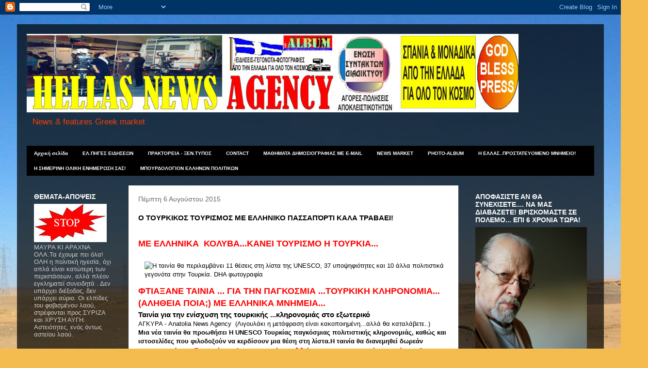

--- FILE ---
content_type: text/html; charset=UTF-8
request_url: https://hellasnews-agency.blogspot.com/2015/08/blog-post_26.html
body_size: 47987
content:
<!DOCTYPE html>
<html class='v2' dir='ltr' lang='el'>
<head>
<link href='https://www.blogger.com/static/v1/widgets/335934321-css_bundle_v2.css' rel='stylesheet' type='text/css'/>
<meta content='width=1100' name='viewport'/>
<meta content='text/html; charset=UTF-8' http-equiv='Content-Type'/>
<meta content='blogger' name='generator'/>
<link href='https://hellasnews-agency.blogspot.com/favicon.ico' rel='icon' type='image/x-icon'/>
<link href='https://hellasnews-agency.blogspot.com/2015/08/blog-post_26.html' rel='canonical'/>
<link rel="alternate" type="application/atom+xml" title="NEWS-AGENCY πρακτορείο ειδήσεων - Atom" href="https://hellasnews-agency.blogspot.com/feeds/posts/default" />
<link rel="alternate" type="application/rss+xml" title="NEWS-AGENCY πρακτορείο ειδήσεων - RSS" href="https://hellasnews-agency.blogspot.com/feeds/posts/default?alt=rss" />
<link rel="service.post" type="application/atom+xml" title="NEWS-AGENCY πρακτορείο ειδήσεων - Atom" href="https://www.blogger.com/feeds/8807175645925678479/posts/default" />

<link rel="alternate" type="application/atom+xml" title="NEWS-AGENCY πρακτορείο ειδήσεων - Atom" href="https://hellasnews-agency.blogspot.com/feeds/3784364895315825914/comments/default" />
<!--Can't find substitution for tag [blog.ieCssRetrofitLinks]-->
<link href='http://www.hurriyetdailynews.com/images/news/201304/n_45852_4.jpg' rel='image_src'/>
<meta content='https://hellasnews-agency.blogspot.com/2015/08/blog-post_26.html' property='og:url'/>
<meta content='Ο ΤΟΥΡΚΙΚΟΣ ΤΟΥΡΙΣΜΟΣ ΜΕ ΕΛΛΗΝΙΚΟ ΠΑΣΣΑΠΌΡΤΙ ΚΑΛΑ ΤΡΑΒΑΕΙ!' property='og:title'/>
<meta content='         ΜΕ ΕΛΛΗΝΙΚΑ  ΚΟΛΥΒΑ...ΚΑΝΕΙ ΤΟΥΡΙΣΜΟ Η ΤΟΥΡΚΙΑ...   ΦΤΙΑΞΑΝΕ ΤΑΙΝΙΑ ... ΓΙΑ ΤΗΝ ΠΑΓΚΟΣΜΙΑ ...ΤΟΥΡΚΙΚΗ ΚΛΗΡΟΝΟΜΙΑ... (ΑΛΗΘΕΙΑ ΠΟΙΑ;)...' property='og:description'/>
<meta content='https://lh3.googleusercontent.com/blogger_img_proxy/AEn0k_uA-eCjsiVLAeOFuSU1CDWTsDWCobxbrtqcPtnnpokCV-OhT-0E8yq-ZtibGiBDzF4BYp06EVEfQFNQ3ADMq2ZipOKe_5T2Hox4EFiBaKdG7DeqFdL_1x_e8TAUJkvtlMApXAPn=w1200-h630-p-k-no-nu' property='og:image'/>
<title>NEWS-AGENCY πρακτορείο ειδήσεων: Ο ΤΟΥΡΚΙΚΟΣ ΤΟΥΡΙΣΜΟΣ ΜΕ ΕΛΛΗΝΙΚΟ ΠΑΣΣΑΠΌΡΤΙ ΚΑΛΑ ΤΡΑΒΑΕΙ!</title>
<style type='text/css'>@font-face{font-family:'Chewy';font-style:normal;font-weight:400;font-display:swap;src:url(//fonts.gstatic.com/s/chewy/v18/uK_94ruUb-k-wn52KjI9OPec.woff2)format('woff2');unicode-range:U+0000-00FF,U+0131,U+0152-0153,U+02BB-02BC,U+02C6,U+02DA,U+02DC,U+0304,U+0308,U+0329,U+2000-206F,U+20AC,U+2122,U+2191,U+2193,U+2212,U+2215,U+FEFF,U+FFFD;}</style>
<style id='page-skin-1' type='text/css'><!--
/*
-----------------------------------------------
Blogger Template Style
Name:     Travel
Designer: Sookhee Lee
URL:      www.plyfly.net
----------------------------------------------- */
/* Content
----------------------------------------------- */
body {
font: normal normal 13px Verdana, Geneva, sans-serif;
color: #000000;
background: #f4bc4f url(//themes.googleusercontent.com/image?id=0BwVBOzw_-hbMMDYxYTU0MmQtZTA5Yi00MTIwLTk3ZjktZWI4MzJhMDQyOTIy) repeat-x fixed top center;
}
html body .region-inner {
min-width: 0;
max-width: 100%;
width: auto;
}
a:link {
text-decoration:none;
color: #ff4100;
}
a:visited {
text-decoration:none;
color: #b83509;
}
a:hover {
text-decoration:underline;
color: #ff4100;
}
.content-outer .content-cap-top {
height: 0;
background: transparent none repeat-x scroll top center;
}
.content-outer {
margin: 0 auto;
padding-top: 20px;
}
.content-inner {
background: transparent url(//www.blogblog.com/1kt/travel/bg_black_70.png) repeat scroll top left;
background-position: left -0;
background-color: transparent;
padding: 20px;
}
.main-inner .date-outer {
margin-bottom: 2em;
}
/* Header
----------------------------------------------- */
.header-inner .Header .titlewrapper,
.header-inner .Header .descriptionwrapper {
padding-left: 10px;
padding-right: 10px;
}
.Header h1 {
font: normal normal 60px Chewy;
color: #ff00be;
}
.Header h1 a {
color: #ff00be;
}
.Header .description {
color: #ff4100;
font-size: 130%;
}
/* Tabs
----------------------------------------------- */
.tabs-inner {
margin: 1em 0 0;
padding: 0;
}
.tabs-inner .section {
margin: 0;
}
.tabs-inner .widget ul {
padding: 0;
background: #000000 url(https://resources.blogblog.com/blogblog/data/1kt/travel/bg_black_50.png) repeat scroll top center;
}
.tabs-inner .widget li {
border: none;
}
.tabs-inner .widget li a {
display: inline-block;
padding: 1em 1.5em;
color: #ffffff;
font: normal bold 10px 'Trebuchet MS',Trebuchet,sans-serif;
}
.tabs-inner .widget li.selected a,
.tabs-inner .widget li a:hover {
position: relative;
z-index: 1;
background: transparent url(https://resources.blogblog.com/blogblog/data/1kt/travel/bg_black_50.png) repeat scroll top center;
color: #ffffff;
}
/* Headings
----------------------------------------------- */
h2 {
font: normal bold 14px 'Trebuchet MS',Trebuchet,sans-serif;
color: #ffffff;
}
.main-inner h2.date-header {
font: normal normal 14px 'Trebuchet MS',Trebuchet,sans-serif;
color: #666666;
}
.footer-inner .widget h2,
.sidebar .widget h2 {
padding-bottom: .5em;
}
/* Main
----------------------------------------------- */
.main-inner {
padding: 20px 0;
}
.main-inner .column-center-inner {
padding: 20px 0;
}
.main-inner .column-center-inner .section {
margin: 0 20px;
}
.main-inner .column-right-inner {
margin-left: 20px;
}
.main-inner .fauxcolumn-right-outer .fauxcolumn-inner {
margin-left: 20px;
background: transparent none repeat scroll top left;
}
.main-inner .column-left-inner {
margin-right: 20px;
}
.main-inner .fauxcolumn-left-outer .fauxcolumn-inner {
margin-right: 20px;
background: transparent none repeat scroll top left;
}
.main-inner .column-left-inner,
.main-inner .column-right-inner {
padding: 15px 0;
}
/* Posts
----------------------------------------------- */
h3.post-title {
margin-top: 20px;
}
h3.post-title a {
font: normal bold 20px 'Trebuchet MS',Trebuchet,sans-serif;
color: #000000;
}
h3.post-title a:hover {
text-decoration: underline;
}
.main-inner .column-center-outer {
background: #ffffff none repeat scroll top left;
_background-image: none;
}
.post-body {
line-height: 1.4;
position: relative;
}
.post-header {
margin: 0 0 1em;
line-height: 1.6;
}
.post-footer {
margin: .5em 0;
line-height: 1.6;
}
#blog-pager {
font-size: 140%;
}
#comments {
background: #cccccc none repeat scroll top center;
padding: 15px;
}
#comments .comment-author {
padding-top: 1.5em;
}
#comments h4,
#comments .comment-author a,
#comments .comment-timestamp a {
color: #000000;
}
#comments .comment-author:first-child {
padding-top: 0;
border-top: none;
}
.avatar-image-container {
margin: .2em 0 0;
}
/* Comments
----------------------------------------------- */
#comments a {
color: #000000;
}
.comments .comments-content .icon.blog-author {
background-repeat: no-repeat;
background-image: url([data-uri]);
}
.comments .comments-content .loadmore a {
border-top: 1px solid #000000;
border-bottom: 1px solid #000000;
}
.comments .comment-thread.inline-thread {
background: #ffffff;
}
.comments .continue {
border-top: 2px solid #000000;
}
/* Widgets
----------------------------------------------- */
.sidebar .widget {
border-bottom: 2px solid transparent;
padding-bottom: 10px;
margin: 10px 0;
}
.sidebar .widget:first-child {
margin-top: 0;
}
.sidebar .widget:last-child {
border-bottom: none;
margin-bottom: 0;
padding-bottom: 0;
}
.footer-inner .widget,
.sidebar .widget {
font: normal normal 13px Verdana, Geneva, sans-serif;
color: #cccccc;
}
.sidebar .widget a:link {
color: #cccccc;
text-decoration: none;
}
.sidebar .widget a:visited {
color: #b83509;
}
.sidebar .widget a:hover {
color: #cccccc;
text-decoration: underline;
}
.footer-inner .widget a:link {
color: #ff4100;
text-decoration: none;
}
.footer-inner .widget a:visited {
color: #b83509;
}
.footer-inner .widget a:hover {
color: #ff4100;
text-decoration: underline;
}
.widget .zippy {
color: #ffffff;
}
.footer-inner {
background: transparent none repeat scroll top center;
}
/* Mobile
----------------------------------------------- */
body.mobile  {
background-size: 100% auto;
}
body.mobile .AdSense {
margin: 0 -10px;
}
.mobile .body-fauxcolumn-outer {
background: transparent none repeat scroll top left;
}
.mobile .footer-inner .widget a:link {
color: #cccccc;
text-decoration: none;
}
.mobile .footer-inner .widget a:visited {
color: #b83509;
}
.mobile-post-outer a {
color: #000000;
}
.mobile-link-button {
background-color: #ff4100;
}
.mobile-link-button a:link, .mobile-link-button a:visited {
color: #ffffff;
}
.mobile-index-contents {
color: #000000;
}
.mobile .tabs-inner .PageList .widget-content {
background: transparent url(https://resources.blogblog.com/blogblog/data/1kt/travel/bg_black_50.png) repeat scroll top center;
color: #ffffff;
}
.mobile .tabs-inner .PageList .widget-content .pagelist-arrow {
border-left: 1px solid #ffffff;
}

--></style>
<style id='template-skin-1' type='text/css'><!--
body {
min-width: 1210px;
}
.content-outer, .content-fauxcolumn-outer, .region-inner {
min-width: 1210px;
max-width: 1210px;
_width: 1210px;
}
.main-inner .columns {
padding-left: 210px;
padding-right: 280px;
}
.main-inner .fauxcolumn-center-outer {
left: 210px;
right: 280px;
/* IE6 does not respect left and right together */
_width: expression(this.parentNode.offsetWidth -
parseInt("210px") -
parseInt("280px") + 'px');
}
.main-inner .fauxcolumn-left-outer {
width: 210px;
}
.main-inner .fauxcolumn-right-outer {
width: 280px;
}
.main-inner .column-left-outer {
width: 210px;
right: 100%;
margin-left: -210px;
}
.main-inner .column-right-outer {
width: 280px;
margin-right: -280px;
}
#layout {
min-width: 0;
}
#layout .content-outer {
min-width: 0;
width: 800px;
}
#layout .region-inner {
min-width: 0;
width: auto;
}
body#layout div.add_widget {
padding: 8px;
}
body#layout div.add_widget a {
margin-left: 32px;
}
--></style>
<style>
    body {background-image:url(\/\/themes.googleusercontent.com\/image?id=0BwVBOzw_-hbMMDYxYTU0MmQtZTA5Yi00MTIwLTk3ZjktZWI4MzJhMDQyOTIy);}
    
@media (max-width: 200px) { body {background-image:url(\/\/themes.googleusercontent.com\/image?id=0BwVBOzw_-hbMMDYxYTU0MmQtZTA5Yi00MTIwLTk3ZjktZWI4MzJhMDQyOTIy&options=w200);}}
@media (max-width: 400px) and (min-width: 201px) { body {background-image:url(\/\/themes.googleusercontent.com\/image?id=0BwVBOzw_-hbMMDYxYTU0MmQtZTA5Yi00MTIwLTk3ZjktZWI4MzJhMDQyOTIy&options=w400);}}
@media (max-width: 800px) and (min-width: 401px) { body {background-image:url(\/\/themes.googleusercontent.com\/image?id=0BwVBOzw_-hbMMDYxYTU0MmQtZTA5Yi00MTIwLTk3ZjktZWI4MzJhMDQyOTIy&options=w800);}}
@media (max-width: 1200px) and (min-width: 801px) { body {background-image:url(\/\/themes.googleusercontent.com\/image?id=0BwVBOzw_-hbMMDYxYTU0MmQtZTA5Yi00MTIwLTk3ZjktZWI4MzJhMDQyOTIy&options=w1200);}}
/* Last tag covers anything over one higher than the previous max-size cap. */
@media (min-width: 1201px) { body {background-image:url(\/\/themes.googleusercontent.com\/image?id=0BwVBOzw_-hbMMDYxYTU0MmQtZTA5Yi00MTIwLTk3ZjktZWI4MzJhMDQyOTIy&options=w1600);}}
  </style>
<link href='https://www.blogger.com/dyn-css/authorization.css?targetBlogID=8807175645925678479&amp;zx=2dbc84c1-3ad3-48e2-89eb-b664005e311c' media='none' onload='if(media!=&#39;all&#39;)media=&#39;all&#39;' rel='stylesheet'/><noscript><link href='https://www.blogger.com/dyn-css/authorization.css?targetBlogID=8807175645925678479&amp;zx=2dbc84c1-3ad3-48e2-89eb-b664005e311c' rel='stylesheet'/></noscript>
<meta name='google-adsense-platform-account' content='ca-host-pub-1556223355139109'/>
<meta name='google-adsense-platform-domain' content='blogspot.com'/>

<!-- data-ad-client=ca-pub-2595421919648984 -->

</head>
<body class='loading variant-road'>
<div class='navbar section' id='navbar' name='Navbar'><div class='widget Navbar' data-version='1' id='Navbar1'><script type="text/javascript">
    function setAttributeOnload(object, attribute, val) {
      if(window.addEventListener) {
        window.addEventListener('load',
          function(){ object[attribute] = val; }, false);
      } else {
        window.attachEvent('onload', function(){ object[attribute] = val; });
      }
    }
  </script>
<div id="navbar-iframe-container"></div>
<script type="text/javascript" src="https://apis.google.com/js/platform.js"></script>
<script type="text/javascript">
      gapi.load("gapi.iframes:gapi.iframes.style.bubble", function() {
        if (gapi.iframes && gapi.iframes.getContext) {
          gapi.iframes.getContext().openChild({
              url: 'https://www.blogger.com/navbar/8807175645925678479?po\x3d3784364895315825914\x26origin\x3dhttps://hellasnews-agency.blogspot.com',
              where: document.getElementById("navbar-iframe-container"),
              id: "navbar-iframe"
          });
        }
      });
    </script><script type="text/javascript">
(function() {
var script = document.createElement('script');
script.type = 'text/javascript';
script.src = '//pagead2.googlesyndication.com/pagead/js/google_top_exp.js';
var head = document.getElementsByTagName('head')[0];
if (head) {
head.appendChild(script);
}})();
</script>
</div></div>
<div class='body-fauxcolumns'>
<div class='fauxcolumn-outer body-fauxcolumn-outer'>
<div class='cap-top'>
<div class='cap-left'></div>
<div class='cap-right'></div>
</div>
<div class='fauxborder-left'>
<div class='fauxborder-right'></div>
<div class='fauxcolumn-inner'>
</div>
</div>
<div class='cap-bottom'>
<div class='cap-left'></div>
<div class='cap-right'></div>
</div>
</div>
</div>
<div class='content'>
<div class='content-fauxcolumns'>
<div class='fauxcolumn-outer content-fauxcolumn-outer'>
<div class='cap-top'>
<div class='cap-left'></div>
<div class='cap-right'></div>
</div>
<div class='fauxborder-left'>
<div class='fauxborder-right'></div>
<div class='fauxcolumn-inner'>
</div>
</div>
<div class='cap-bottom'>
<div class='cap-left'></div>
<div class='cap-right'></div>
</div>
</div>
</div>
<div class='content-outer'>
<div class='content-cap-top cap-top'>
<div class='cap-left'></div>
<div class='cap-right'></div>
</div>
<div class='fauxborder-left content-fauxborder-left'>
<div class='fauxborder-right content-fauxborder-right'></div>
<div class='content-inner'>
<header>
<div class='header-outer'>
<div class='header-cap-top cap-top'>
<div class='cap-left'></div>
<div class='cap-right'></div>
</div>
<div class='fauxborder-left header-fauxborder-left'>
<div class='fauxborder-right header-fauxborder-right'></div>
<div class='region-inner header-inner'>
<div class='header section' id='header' name='Κεφαλίδα'><div class='widget Header' data-version='1' id='Header1'>
<div id='header-inner'>
<a href='https://hellasnews-agency.blogspot.com/' style='display: block'>
<img alt='NEWS-AGENCY πρακτορείο ειδήσεων' height='162px; ' id='Header1_headerimg' src='https://blogger.googleusercontent.com/img/b/R29vZ2xl/AVvXsEgt-rDelfHVYWzTgcUe2yAIi4vTY9wl-3Shn9sCdAalqWL_AWThDvs9-BE9mKCVhZT7Emw8xi4usTZcSUYPr0HtVHxO8RV1g0NVik4_-0cpFe-6YZvi543CV0mibO6AXJYFuWhZXCwN_5Xc/s1600/FINAL-AGENCY.jpg' style='display: block' width='1014px; '/>
</a>
<div class='descriptionwrapper'>
<p class='description'><span>News &amp; features Greek market</span></p>
</div>
</div>
</div></div>
</div>
</div>
<div class='header-cap-bottom cap-bottom'>
<div class='cap-left'></div>
<div class='cap-right'></div>
</div>
</div>
</header>
<div class='tabs-outer'>
<div class='tabs-cap-top cap-top'>
<div class='cap-left'></div>
<div class='cap-right'></div>
</div>
<div class='fauxborder-left tabs-fauxborder-left'>
<div class='fauxborder-right tabs-fauxborder-right'></div>
<div class='region-inner tabs-inner'>
<div class='tabs section' id='crosscol' name='Σε όλες τις στήλες'><div class='widget PageList' data-version='1' id='PageList1'>
<h2>ΘΕΜΑΤΑ ΠΡΟΣ ΠΩΛΗΣΗ</h2>
<div class='widget-content'>
<ul>
<li>
<a href='https://hellasnews-agency.blogspot.com/'>Αρχική σελίδα</a>
</li>
<li>
<a href='https://hellasnews-agency.blogspot.com/p/blog-page.html'>ΕΛ.ΠΗΓΕΣ ΕΙΔΗΣΕΩΝ</a>
</li>
<li>
<a href='https://hellasnews-agency.blogspot.com/p/blog-page_25.html'>ΠΡΑΚΤΟΡΕΙΑ - ΞΕΝ.ΤΥΠΟΣ</a>
</li>
<li>
<a href='https://hellasnews-agency.blogspot.com/p/blog-page_18.html'>CONTACT</a>
</li>
<li>
<a href='https://hellasnews-agency.blogspot.com/p/blog-page_3.html'>MAΘΗΜΑΤΑ ΔΗΜΟΣΙΟΓΡΑΦΙΑΣ ΜΕ Ε-MAIL</a>
</li>
<li>
<a href='https://hellasnews-agency.blogspot.com/p/news-market.html'>NEWS MARKET</a>
</li>
<li>
<a href='https://hellasnews-agency.blogspot.com/p/blog-page_6.html'>PHOTO-ALBUM</a>
</li>
<li>
<a href='https://hellasnews-agency.blogspot.com/p/h-e.html'>Η ΕΛΛΑΣ..ΠΡΟΣΤΑΤΕΥΟΜΕΝΟ ΜΝΗΜΕΙΟ!</a>
</li>
<li>
<a href='https://hellasnews-agency.blogspot.com/p/blog-page_5083.html'>Η ΣΗΜΕΡΙΝΗ ΟΛΙΚΗ ΕΝΗΜΕΡΩΣΗ ΣΑΣ!</a>
</li>
<li>
<a href='https://hellasnews-agency.blogspot.com/p/blog-page_37.html'>ΜΠΟΥΡΔΟΛΟΓΙΟΝ ΕΛΛΗΝΩΝ ΠΟΛΙΤΙΚΩΝ</a>
</li>
</ul>
<div class='clear'></div>
</div>
</div></div>
<div class='tabs no-items section' id='crosscol-overflow' name='Cross-Column 2'></div>
</div>
</div>
<div class='tabs-cap-bottom cap-bottom'>
<div class='cap-left'></div>
<div class='cap-right'></div>
</div>
</div>
<div class='main-outer'>
<div class='main-cap-top cap-top'>
<div class='cap-left'></div>
<div class='cap-right'></div>
</div>
<div class='fauxborder-left main-fauxborder-left'>
<div class='fauxborder-right main-fauxborder-right'></div>
<div class='region-inner main-inner'>
<div class='columns fauxcolumns'>
<div class='fauxcolumn-outer fauxcolumn-center-outer'>
<div class='cap-top'>
<div class='cap-left'></div>
<div class='cap-right'></div>
</div>
<div class='fauxborder-left'>
<div class='fauxborder-right'></div>
<div class='fauxcolumn-inner'>
</div>
</div>
<div class='cap-bottom'>
<div class='cap-left'></div>
<div class='cap-right'></div>
</div>
</div>
<div class='fauxcolumn-outer fauxcolumn-left-outer'>
<div class='cap-top'>
<div class='cap-left'></div>
<div class='cap-right'></div>
</div>
<div class='fauxborder-left'>
<div class='fauxborder-right'></div>
<div class='fauxcolumn-inner'>
</div>
</div>
<div class='cap-bottom'>
<div class='cap-left'></div>
<div class='cap-right'></div>
</div>
</div>
<div class='fauxcolumn-outer fauxcolumn-right-outer'>
<div class='cap-top'>
<div class='cap-left'></div>
<div class='cap-right'></div>
</div>
<div class='fauxborder-left'>
<div class='fauxborder-right'></div>
<div class='fauxcolumn-inner'>
</div>
</div>
<div class='cap-bottom'>
<div class='cap-left'></div>
<div class='cap-right'></div>
</div>
</div>
<!-- corrects IE6 width calculation -->
<div class='columns-inner'>
<div class='column-center-outer'>
<div class='column-center-inner'>
<div class='main section' id='main' name='Κύριος'><div class='widget Blog' data-version='1' id='Blog1'>
<div class='blog-posts hfeed'>

          <div class="date-outer">
        
<h2 class='date-header'><span>Πέμπτη 6 Αυγούστου 2015</span></h2>

          <div class="date-posts">
        
<div class='post-outer'>
<div class='post hentry uncustomized-post-template' itemprop='blogPost' itemscope='itemscope' itemtype='http://schema.org/BlogPosting'>
<meta content='http://www.hurriyetdailynews.com/images/news/201304/n_45852_4.jpg' itemprop='image_url'/>
<meta content='8807175645925678479' itemprop='blogId'/>
<meta content='3784364895315825914' itemprop='postId'/>
<a name='3784364895315825914'></a>
<h3 class='post-title entry-title' itemprop='name'>
Ο ΤΟΥΡΚΙΚΟΣ ΤΟΥΡΙΣΜΟΣ ΜΕ ΕΛΛΗΝΙΚΟ ΠΑΣΣΑΠΌΡΤΙ ΚΑΛΑ ΤΡΑΒΑΕΙ!
</h3>
<div class='post-header'>
<div class='post-header-line-1'></div>
</div>
<div class='post-body entry-content' id='post-body-3784364895315825914' itemprop='description articleBody'>
<div dir="ltr" style="text-align: left;" trbidi="on">
<br />
<div style="clear: right; float: right; margin-bottom: 1em; margin-left: 1em;">
<br />
<br /></div>
<div style="clear: right; float: right; margin-bottom: 1em; margin-left: 1em;">
<img alt="Η ταινία θα περιλαμβάνει 11 θέσεις στη λίστα της UNESCO, 37 υποψηφιότητες και 10 άλλα πολιτιστικά γεγονότα στην Τουρκία.  DHA φωτογραφία" src="https://lh3.googleusercontent.com/blogger_img_proxy/AEn0k_uA-eCjsiVLAeOFuSU1CDWTsDWCobxbrtqcPtnnpokCV-OhT-0E8yq-ZtibGiBDzF4BYp06EVEfQFNQ3ADMq2ZipOKe_5T2Hox4EFiBaKdG7DeqFdL_1x_e8TAUJkvtlMApXAPn=s0-d" title="Η ταινία θα περιλαμβάνει 11 θέσεις στη λίστα της UNESCO, 37 υποψηφιότητες και 10 άλλα πολιτιστικά γεγονότα στην Τουρκία.  DHA φωτογραφία"> 
</div>
<b><span style="color: red; font-family: Verdana, sans-serif; font-size: large;">ΜΕ ΕΛΛΗΝΙΚΑ &nbsp;ΚΟΛΥΒΑ...ΚΑΝΕΙ ΤΟΥΡΙΣΜΟ Η ΤΟΥΡΚΙΑ...&nbsp;</span></b><br />
<b><span style="color: red; font-family: Verdana, sans-serif; font-size: large;">ΦΤΙΑΞΑΝΕ ΤΑΙΝΙΑ ... ΓΙΑ ΤΗΝ ΠΑΓΚΟΣΜΙΑ ...ΤΟΥΡΚΙΚΗ ΚΛΗΡΟΝΟΜΙΑ... (ΑΛΗΘΕΙΑ ΠΟΙΑ;) ΜΕ ΕΛΛΗΝΙΚΑ ΜΝΗΜΕΙΑ...&nbsp;</span></b><br />
<h3>
Ταινία για την ενίσχυση της τουρκικής ...κληρονομιάς στο εξωτερικό</h3>
ΑΓΚΥΡΑ - Anatolia News Agency &nbsp;(Λιγουλάκι η μετάφραση είναι κακοποιημένη...αλλά θα καταλάβετε..)<br />
<h4>
Μια νέα ταινία θα προωθήσει Η UNESCO Τουρκίας παγκόσμιας πολιτιστικής 
κληρονομιάς, καθώς και ιστοσελίδες που φιλοδοξούν να κερδίσουν μια θέση στη 
λίστα.Η ταινία θα διανεμηθεί δωρεάν</h4>
<div>
<b><span style="color: red; font-size: large;">Εκατομμύρια δωρεάν cd &nbsp;της ταινίας αλλά και αεροπορικά εισιτήρια θα διαθέτει η Τουρκία για την προσέλκυσει Τουριστών!</span></b><br />
<a name="more"></a></div>
<div>
<b><span style="color: red; font-size: large;"><br /></span></b></div>
<br />
Η ταινία θα περιλαμβάνει 11 θέσεις στη λίστα της UNESCO, 37 υποψηφιότητες και 
10 άλλα πολιτιστικά γεγονότα στην Τουρκία.<br />
Μια ταινία που έγινε &nbsp;για πρώτη φορά με στόχο την προώθηση 37 πολιτιστικών αξιοθέατων &nbsp;της Τουρκίας όπως αυτές που περιλαμβάνονται στην UNESCO στον Κατάλογο 
Παγκόσμιας Κληρονομιάς .<br />
<b>Δωρεάν με την πτήση εισιτήριο</b> Yıldız δήλωσε ότι στόχος 
τους ήταν να εκτυπώσετε 1 εκατ. CDs με την υποστήριξη των χορηγών και να 
διανέμει την ταινία με φυλλάδια και βιβλία. "Η ταινία θα είναι στα αγγλικά, 
αραβικά, ρωσικά, ιαπωνικά και <a href="http://www.hurriyetdailynews.com/tag/German">γερμανικά</a> γλώσσες.<br />
<b>Θα 
διανέμεται δωρεάν ", πρόσθεσε. Yıldız είπε επίσης ότι οι Τουρκικές Αερογραμμές 
(THY) εξέταζουν την ιδέα της παρουσίασης της ταινίας σε όσους ταξιδεύουν προς την 
Τουρκία από το εξωτερικό, μαζί με το εισιτήριο τους.&nbsp;</b><br />
<a href="http://www.hurriyetdailynews.com/images/16%20troy.jpg" imageanchor="1" style="clear: right; float: right; margin-bottom: 1em; margin-left: 1em;"><img border="0" height="211" src="https://lh3.googleusercontent.com/blogger_img_proxy/AEn0k_uqRpR8rSsfs24X9UNFKlsvLd1Vrkb1qRTHd17wkaxzNN174iISkSdYfvsbXVi4PvGfpLqvk6OFZSDwTNfhHN-veidDNanqU0Sg9n4Va35jqiBWWSxM7ik=s0-d" width="169"></a>&nbsp; Ο ίδιος πρόσθεσε ότι πιστεύει πως η ταινία θα αυξήσει τον αριθμό των επισκεπτών και των εσόδων από τον τουρισμό. " Το έργο αυτό θα τονίσει τα σημεία που οι εισφορές της Τουρκίας στην παγκόσμια κληρονομιά και οι τουρίστες θα πρέπει να συντάσσεται σε αυτές τις θέσεις &#187;, είπε.<a href="http://www.hurriyetdailynews.com/film-to-boost-turkish-heritage-abroad.aspx?pageID=238&amp;nID=45852&amp;NewsCatID=379#">Προώθηση</a>&nbsp;Platform (TUTAP) είναι πίσω από τα σχέδια για την ταινία, σε μια προσπάθεια να ενισχύσει την προώθηση της Τουρκίας στο εξωτερικό και την αύξηση των εσόδων του τουρισμού.<br />
<br />
<h4>
Τι υπάρχει στην ταινία;</h4>
<b>Η ταινία θα προωθήσει αρχιτεκτονικούς θησαυρούς και αξιοσημείωτα μέρη όπως η 
Κωνσταντινούπολη, το εθνικό πάρκο του Göreme, Καππαδοκία, Ιεράπολη Denizli, η 
αρχαία πόλη της Τροίας, Safranbolu Karabük του, Hattusha, Catalhoyuk Konya, το 
Τζαμί Selimiye Edirne του, των Χετταίων πρωτεύουσα Çorum, Ξανθός-Letoon σε 
Αντάλια</b>, Divriği Τζαμί Σίβας του Ulu, καθώς και την πολιτιστική και γαστρονομικά στοιχεία της πολιτιστικής κληρονομιάς της χώρας, όπως Μεβλεβί τελετές, 
<b>Καραγκιόζης Θέατρο Σκιών,</b>&nbsp; και ούτω 
καθεξής. 
<br />
<a href="http://www.tripadvisor.com/LocationPhotos-g297991-Denizli.html"><img height="378" src="https://lh3.googleusercontent.com/blogger_img_proxy/AEn0k_toMHsC2-ODtheGanb2UodKdnd9h4f9xzEYsHu_XoNJHT6y2a0iUe0jee_mgE3dhLLcR-R2VHH5oY4rKBpTetBCh1FXFud0UMH9si2M10KcnRVCdEE2BBPZOL7f07IJ0uxSjUqnZXHfzuI=s0-d" width="504"></a> 
<br />
<br />
<a href="http://www.tripadvisor.com/LocationPhotos-g297991-Denizli.html">Denizli 
Photos - Featured Images of Denizli, Turkey - TripAdvisor</a><a href="http://www.tripadvisor.com/LocationPhotos-g297991-Denizli.html">www.tripadvisor.com</a> 
- 550 &#215; 412 - <a href="http://www.google.gr/search?q=denizli%20turkey&amp;hl=el&amp;biw=1068&amp;bih=549&amp;tbm=isch&amp;tbs=simg%3ACAQSEgmDfryi1hM5vCHKBsRLiJzVsw&amp;ei=y3yCUZCAPcW1PbXUgagP&amp;ved=0CAYQhxw">Περισσότερα 
μεγέθη</a> 
<br />
<a href="http://www.tripadvisor.com/LocationPhotos-g297991-Denizli.html">Επίσκεψη 
σελίδας</a><br />
<a href="http://media-cdn.tripadvisor.com/media/photo-s/01/af/36/7a/denizli.jpg">Προβολή 
αρχικής εικόνας</a><br />
<a href="http://www.google.gr/search?hl=el&amp;q=denizli%20turkey&amp;tbs=sbi%[base64]&amp;ei=y3yCUZCAPcW1PbXUgagP&amp;ved=0CAcQiBw">Περισσότερες 
πληροφορίες</a> 
<br />
<br />
<h3>
<span style="color: red; font-size: x-large;">Ο τάφος του Αποστόλου Φιλίππου βρέθηκε στην Ιεράπολη της Μ.Ασίας</span></h3>
<div>
<a href="http://www.onalert.gr/files/Image/NewOnAlert/TOURKIA/philippos%20tafos.jpg" imageanchor="1" style="clear: right; float: right; margin-bottom: 1em; margin-left: 1em;"><img alt="" border="0" height="302" src="https://lh3.googleusercontent.com/blogger_img_proxy/AEn0k_sZOXodN_Ik5_7M3CuI3GB_2koVq5l2dgsMIxwZ5MvcaPSXJLInPdCYBga57iUjgu9s174mNn4P06OJN-xwpp1KgIT-iZKDFA-WdeDE-LAdUG_Jl9uzJjmmOy7CgaJLJt6Byzvd6_B6SzQkPJJB=s0-d" width="397"></a> </div>
<strong>ΜΑΝΩΛΗΣ ΚΩΣΤΙΔΗΣ</strong><br />
Σημαντική αρχαιολογική αποκάλυψη για 
τον Χριστιανισμό στην Τουρκία. Ομάδα αρχαιολόγων ανακάλυψε στην περιοχή 
Παμούκαλε, την αρχαία Ιεράπολη τον τάφο του Αγίου Φιλίππου, ο οποίος ήταν απο 
τους δώδεκα αποστόλους του Χριστού.<br />
Ο Φίλιππος είχε εκτελεστεί στην Ιεράπολη 
απο τους Ρωμαίους στρατιώτες.<br />
Ο ιταλός αρχαιολογός Φραντσέσκο Ντ&#8217;αντρια 
δήλωσε πως ψάχνει εδω και χρόνια τον τάφο του Αγίου Φιλίππου &#171;τελικά τον βρήκαμε 
στα ερείπια μιας εκκλησίας εκεί που ξεκινήσαμε τις ανασκαφές πριν απο ένα μήνα&#187; 
τόνισε. Ο τάφος ακόμη δεν έχει ανοιχτεί αλλά όλοι συμφωνούν πως η ανακάλυψη 
είναι σημαντική για τον Χριστιανισμό. &#171; διαπιστώσαμε πως τον 5ο αιώνα , οι 
Βυζαντινοί πήραν τον τάφο του Φιλίππου απο την εκκλησία που βρίσκονταν και τον 
μετέφεραν στο σημείο αυτό&#187; δηλώνει ο ιταλός αρχαιολόγος.<br />
Ο Φίλιππος κήρυξε το 
Ευαγγέλιο στις περιοχές της Μικράς Ασίας αλλά σταυρώθηκε απο τους Ρωμαίους στην 
Ιεράπολη <br />
<br />
</div>
<div style='clear: both;'></div>
</div>
<div class='post-footer'>
<div class='post-footer-line post-footer-line-1'>
<span class='post-author vcard'>
Αναρτήθηκε από
<span class='fn' itemprop='author' itemscope='itemscope' itemtype='http://schema.org/Person'>
<meta content='https://www.blogger.com/profile/10227289249794173323' itemprop='url'/>
<a class='g-profile' href='https://www.blogger.com/profile/10227289249794173323' rel='author' title='author profile'>
<span itemprop='name'>reporterABC</span>
</a>
</span>
</span>
<span class='post-timestamp'>
στις
<meta content='https://hellasnews-agency.blogspot.com/2015/08/blog-post_26.html' itemprop='url'/>
<a class='timestamp-link' href='https://hellasnews-agency.blogspot.com/2015/08/blog-post_26.html' rel='bookmark' title='permanent link'><abbr class='published' itemprop='datePublished' title='2015-08-06T08:12:00+03:00'>8:12&#8239;π.μ.</abbr></a>
</span>
<span class='post-comment-link'>
</span>
<span class='post-icons'>
<span class='item-action'>
<a href='https://www.blogger.com/email-post/8807175645925678479/3784364895315825914' title='Αποστολή ανάρτησης'>
<img alt='' class='icon-action' height='13' src='https://resources.blogblog.com/img/icon18_email.gif' width='18'/>
</a>
</span>
<span class='item-control blog-admin pid-1919826707'>
<a href='https://www.blogger.com/post-edit.g?blogID=8807175645925678479&postID=3784364895315825914&from=pencil' title='Επεξεργασία ανάρτησης'>
<img alt='' class='icon-action' height='18' src='https://resources.blogblog.com/img/icon18_edit_allbkg.gif' width='18'/>
</a>
</span>
</span>
<div class='post-share-buttons goog-inline-block'>
<a class='goog-inline-block share-button sb-email' href='https://www.blogger.com/share-post.g?blogID=8807175645925678479&postID=3784364895315825914&target=email' target='_blank' title='Αποστολή με μήνυμα ηλεκτρονικού ταχυδρομείου
'><span class='share-button-link-text'>Αποστολή με μήνυμα ηλεκτρονικού ταχυδρομείου
</span></a><a class='goog-inline-block share-button sb-blog' href='https://www.blogger.com/share-post.g?blogID=8807175645925678479&postID=3784364895315825914&target=blog' onclick='window.open(this.href, "_blank", "height=270,width=475"); return false;' target='_blank' title='BlogThis!'><span class='share-button-link-text'>BlogThis!</span></a><a class='goog-inline-block share-button sb-twitter' href='https://www.blogger.com/share-post.g?blogID=8807175645925678479&postID=3784364895315825914&target=twitter' target='_blank' title='Κοινοποίηση στο X'><span class='share-button-link-text'>Κοινοποίηση στο X</span></a><a class='goog-inline-block share-button sb-facebook' href='https://www.blogger.com/share-post.g?blogID=8807175645925678479&postID=3784364895315825914&target=facebook' onclick='window.open(this.href, "_blank", "height=430,width=640"); return false;' target='_blank' title='Μοιραστείτε το στο Facebook'><span class='share-button-link-text'>Μοιραστείτε το στο Facebook</span></a><a class='goog-inline-block share-button sb-pinterest' href='https://www.blogger.com/share-post.g?blogID=8807175645925678479&postID=3784364895315825914&target=pinterest' target='_blank' title='Κοινοποίηση στο Pinterest'><span class='share-button-link-text'>Κοινοποίηση στο Pinterest</span></a>
</div>
</div>
<div class='post-footer-line post-footer-line-2'>
<span class='post-labels'>
Ετικέτες
<a href='https://hellasnews-agency.blogspot.com/search/label/%CE%95%CE%99%CE%94%CE%97%CE%A3%CE%95%CE%99%CE%A3' rel='tag'>ΕΙΔΗΣΕΙΣ</a>
</span>
</div>
<div class='post-footer-line post-footer-line-3'>
<span class='post-location'>
</span>
</div>
</div>
</div>
<div class='comments' id='comments'>
<a name='comments'></a>
<h4>Δεν υπάρχουν σχόλια:</h4>
<div id='Blog1_comments-block-wrapper'>
<dl class='avatar-comment-indent' id='comments-block'>
</dl>
</div>
<p class='comment-footer'>
<div class='comment-form'>
<a name='comment-form'></a>
<h4 id='comment-post-message'>Δημοσίευση σχολίου</h4>
<p>
</p>
<a href='https://www.blogger.com/comment/frame/8807175645925678479?po=3784364895315825914&hl=el&saa=85391&origin=https://hellasnews-agency.blogspot.com' id='comment-editor-src'></a>
<iframe allowtransparency='true' class='blogger-iframe-colorize blogger-comment-from-post' frameborder='0' height='410px' id='comment-editor' name='comment-editor' src='' width='100%'></iframe>
<script src='https://www.blogger.com/static/v1/jsbin/2830521187-comment_from_post_iframe.js' type='text/javascript'></script>
<script type='text/javascript'>
      BLOG_CMT_createIframe('https://www.blogger.com/rpc_relay.html');
    </script>
</div>
</p>
</div>
</div>

        </div></div>
      
</div>
<div class='blog-pager' id='blog-pager'>
<span id='blog-pager-newer-link'>
<a class='blog-pager-newer-link' href='https://hellasnews-agency.blogspot.com/2015/08/blog-post_77.html' id='Blog1_blog-pager-newer-link' title='Νεότερη ανάρτηση'>Νεότερη ανάρτηση</a>
</span>
<span id='blog-pager-older-link'>
<a class='blog-pager-older-link' href='https://hellasnews-agency.blogspot.com/2015/08/blog-post_6.html' id='Blog1_blog-pager-older-link' title='Παλαιότερη Ανάρτηση'>Παλαιότερη Ανάρτηση</a>
</span>
<a class='home-link' href='https://hellasnews-agency.blogspot.com/'>Αρχική σελίδα</a>
</div>
<div class='clear'></div>
<div class='post-feeds'>
<div class='feed-links'>
Εγγραφή σε:
<a class='feed-link' href='https://hellasnews-agency.blogspot.com/feeds/3784364895315825914/comments/default' target='_blank' type='application/atom+xml'>Σχόλια ανάρτησης (Atom)</a>
</div>
</div>
</div></div>
</div>
</div>
<div class='column-left-outer'>
<div class='column-left-inner'>
<aside>
<div class='sidebar section' id='sidebar-left-1'><div class='widget Image' data-version='1' id='Image19'>
<h2>ΘΕΜΑΤΑ-ΑΠΟΨΕΙΣ</h2>
<div class='widget-content'>
<img alt='ΘΕΜΑΤΑ-ΑΠΟΨΕΙΣ' height='79' id='Image19_img' src='https://blogger.googleusercontent.com/img/b/R29vZ2xl/AVvXsEgHUlaEp6nDEndCm_tXwC_NW7V60b-T70Q9AEUGydr7nuJ9r5D9F-hNFN5ih1MQtTQkuoRxF8blfWN20mHDUqAv05Dt0ZIn95bMBVy6BXGll2U3InywhwXBNjuH-OiN0zJPPiJcYygDFeOo/s150/STOP.jpg' width='150'/>
<br/>
<span class='caption'>ΜΑΥΡΑ ΚΙ ΑΡΑΧΝΑ ΟΛΑ.Τα έχουμε πει όλα! ΟΛΗ η πολιτική ηγεσία, όχι απλά είναι κατώτερη των περιστάσεων, αλλά πλέον εγκληματεί συνειδητά . Δεν υπάρχει διέξοδος, δεν υπάρχει αύριο. Οι ελπίδες του φοβισμένου λαού, στρέφονται προς ΣΥΡΙΖΑ και ΧΡΥΣΗ ΑΥΓΗ. Αστειότητες, ενός όντως αστείου λαού.</span>
</div>
<div class='clear'></div>
</div><div class='widget Image' data-version='1' id='Image17'>
<h2>ALMANAK-EΛΛΗΝΩΝ ΔΗΜΟΣΙΟΓΡΑΦΩΝ-ΤΟ ΜΟΝΑΔΙΚΟ LIVE ΑΝΘΟΛΟΓΙΟΝ</h2>
<div class='widget-content'>
<a href='http://www.pressliberty.wordpress.com'>
<img alt='ALMANAK-EΛΛΗΝΩΝ ΔΗΜΟΣΙΟΓΡΑΦΩΝ-ΤΟ ΜΟΝΑΔΙΚΟ LIVE ΑΝΘΟΛΟΓΙΟΝ' height='160' id='Image17_img' src='https://blogger.googleusercontent.com/img/b/R29vZ2xl/AVvXsEiy8duwEj0w_lVIKw-z_fybLaHhSVdDfxgIZ6NyeBJ6eZxw6uCgESi8LMI2JZ4zhQz4X2Ni7_xCjKqlGepUKP3KPTWtTlz4IDiu2YPDyIjcwrQI4dmFiF8omrXZVqUHfvmkwe945iOvpqE7/s200/ALMANAK+copy.jpg' width='182'/>
</a>
<br/>
<span class='caption'>Αν είσαι επαγγελματίας δημοσιογράφος στείλε και το δικό σου WHO IS WHO!, e-mail: pressbank10@gmail.com</span>
</div>
<div class='clear'></div>
</div><div class='widget Image' data-version='1' id='Image16'>
<h2>ΓΡΑΦΕΙΣ-ΕΙΣΑΙ ΣΥΝΤΑΚΤΗΣ ΣΤΟ ΙΝΤΕΡΝΕΤ;</h2>
<div class='widget-content'>
<a href='http://webpressunion.blogspot.com'>
<img alt='ΓΡΑΦΕΙΣ-ΕΙΣΑΙ ΣΥΝΤΑΚΤΗΣ ΣΤΟ ΙΝΤΕΡΝΕΤ;' height='99' id='Image16_img' src='https://blogger.googleusercontent.com/img/b/R29vZ2xl/AVvXsEhyByIVHC1rUfZU4XVZMG8BNjecn3S5EQaYwR4BeNQTRH9LcGRTqNnA82014gXl5JFHYwHMwi94aO2DSZIXyooiy1jbuoZmsH4gpN0-scPIPrNrjtn3hRVapdBEiCWLjJvf-A9ryPR1SKNK/s200/ESD.jpg' width='113'/>
</a>
<br/>
<span class='caption'>ΓΙΝΕ ΚΙ ΕΣΥ ΜΕΛΟΣ ..ΣΤΗΝ ΕΝΩΣΗ ΣΥΝΤΑΚΤΩΝ ΔΙΑΔΙΚΤΥΟΥ Κάνε ΚΛΙΚ στο εικονίδιο για λεπτομέρεις !</span>
</div>
<div class='clear'></div>
</div><div class='widget Image' data-version='1' id='Image15'>
<h2>ΣΥΝΔΕΘΕΙΤΕ ΜΕ ΤΗΝ ΕΤΑΙΡΙΑ ΔΗΜΟΣΙΟΓΡΑΦΙΚΩΝ ΜΕΛΕΤΩΝ</h2>
<div class='widget-content'>
<img alt='ΣΥΝΔΕΘΕΙΤΕ ΜΕ ΤΗΝ ΕΤΑΙΡΙΑ ΔΗΜΟΣΙΟΓΡΑΦΙΚΩΝ ΜΕΛΕΤΩΝ' height='82' id='Image15_img' src='https://blogger.googleusercontent.com/img/b/R29vZ2xl/AVvXsEhVuTwpqv2Je9CwOGfCPcjSW45RSeFw_k30tEN4alnadHSjOFTk_-pBittwHehrcXs8uSmw2v5NHrXaocFptFyX3aVZ49i-6tZdSx7VY61sSeSG2UXiqSdKs8ZPY7309n3FyKl3pgsBQZHk/s200/EDM.jpg' width='137'/>
<br/>
<span class='caption'>Δεχόμαστε άρθρα μελέτες για θέμα Τύπου και τα αναδεικνύουμε. e-mail: pressbank10@gmail.com</span>
</div>
<div class='clear'></div>
</div><div class='widget Image' data-version='1' id='Image14'>
<h2>ΟΙ ΔΙΩΞΕΙΣ ΤΟΥ ΤΥΠΟΥ ΕΙΝΑΙ ΚΑΘΗΜΕΡΙΝΟ ΜΕΝΟΥ ΚΑΙ ΣΤΟΧΟΣ ΚΑΘΕ ΕΞΟΥΣΙΑΣ</h2>
<div class='widget-content'>
<a href='http://webpressunion.blogspot.com'>
<img alt='ΟΙ ΔΙΩΞΕΙΣ ΤΟΥ ΤΥΠΟΥ ΕΙΝΑΙ ΚΑΘΗΜΕΡΙΝΟ ΜΕΝΟΥ ΚΑΙ ΣΤΟΧΟΣ ΚΑΘΕ ΕΞΟΥΣΙΑΣ' height='120' id='Image14_img' src='https://blogger.googleusercontent.com/img/b/R29vZ2xl/AVvXsEjJUZOXg71n6q-MpYrt-YNMsaUcvmPi1yeemWMnP6JZelscZDDslxM7GEuCBCfFnkaOle_kuFj84WjhiGlLz4PeDp6iP7l6ONxVGs6T_c94mHg2MvdJE4Yp8_MBs94Jtw79fiGfB6NMaemL/s200/dioxeis.jpg' width='120'/>
</a>
<br/>
<span class='caption'>Η κάθε εξουσία-διάβαζε λαμόγια- μισει θανάσιμα κάθε συντάκτη.Να επικοινωνείς μαζί μας σε κάθε δίωξη σου!.e-mail: web.pressunion@gmail.com</span>
</div>
<div class='clear'></div>
</div><div class='widget Image' data-version='1' id='Image13'>
<h2>ΟΙ ΕΙΔΗΣΕΙΣ ΣΤΗΝ ΑΡΧΑΙΑ ΕΛΛΗΝΙΚΗ</h2>
<div class='widget-content'>
<a href='http://www.akwn.net'>
<img alt='ΟΙ ΕΙΔΗΣΕΙΣ ΣΤΗΝ ΑΡΧΑΙΑ ΕΛΛΗΝΙΚΗ' height='40' id='Image13_img' src='https://blogger.googleusercontent.com/img/b/R29vZ2xl/AVvXsEgQG2Qyb8QISMBbhNK7J0eig3OGhyphenhyphenuDSKweUAG_l8ZVeHtZWm1FRivppmhUsdZlomOqZn7ih2xeG174VjXfCBvEwB_gwJwxApU6J7PCe6F6uylZWK-C5OXY-by_grK1Eexbl0MGwpmugLYb/s200/akropolis.jpg' width='120'/>
</a>
<br/>
<span class='caption'>Ισπανός καθηγητής της Αρχαίας Ελληνικής στην Οξφόρφη δίνει καθημερινά τη ειδησογραφία στην αρχαία ελληνική. Μια θαυμαστή εμπειρία!</span>
</div>
<div class='clear'></div>
</div><div class='widget Image' data-version='1' id='Image12'>
<h2>ANAZHTHΣΗ ΓΙΑ ΦΘΗΝΗ ΒΕΝΖΙΝΗ</h2>
<div class='widget-content'>
<a href='http://www.ypan.gr'>
<img alt='ANAZHTHΣΗ ΓΙΑ ΦΘΗΝΗ ΒΕΝΖΙΝΗ' height='62' id='Image12_img' src='https://blogger.googleusercontent.com/img/b/R29vZ2xl/AVvXsEhdCTah_PZulhnM0nJL5D781kUUQ__3_BsZo1gA2iwcPu0Q6ZMjGZXISoPy5VqnAfOugJwXcPNCh9TNYfoX4Y85357mRcjCO9Dsrbb1xnRLR3mxyusu3oNRvoayzefirZDvaBk4FuUX6F3c/s200/benzini.jpg' width='92'/>
</a>
<br/>
</div>
<div class='clear'></div>
</div><div class='widget Image' data-version='1' id='Image10'>
<h2>ΤΟ ΠΑΡΑΚΑΤΩ ΑΡΘΡΟ ΦΙΓΟΥΡΑΡΕΙ ΣΤΗ ΘΕΣΗ ΑΥΤΗ ΔΥΟ ΧΡΟΝΙΑ ΤΩΡΑ.ΝΑΙ, ΕΠΙΣΤΡΕΨΑΜΕ ΣΤΟ 1951</h2>
<div class='widget-content'>
<img alt='ΤΟ ΠΑΡΑΚΑΤΩ ΑΡΘΡΟ ΦΙΓΟΥΡΑΡΕΙ ΣΤΗ ΘΕΣΗ ΑΥΤΗ ΔΥΟ ΧΡΟΝΙΑ ΤΩΡΑ.ΝΑΙ, ΕΠΙΣΤΡΕΨΑΜΕ ΣΤΟ 1951' height='121' id='Image10_img' src='https://blogger.googleusercontent.com/img/b/R29vZ2xl/AVvXsEhPUTUbVbx4aWk_U_ZM2J6fY6fsmryGJYQkxe84MY8af3efonpBCXjo-q_F08PVQGK-_kY9ofq44CpKD6Pk4MAa1NJUahuJErvJSm5yFaNVPVh_doKtjX5J7Pc1Jr838Fo37kTG6AwyIR0g/s1600/deltio+epibiosis.jpg' width='149'/>
<br/>
<span class='caption'>H επιστροφή στο χρόνο (1951) άρχισε να τρέχει δραματικά κι αυτό πρέπει να το εμπεδώσουμε! Πισωγυρίσαμε και δεν υπάρχουν πλέον περιθώρια να βυζαντινολογούμε, πλην του ότι οφείλουμε να επιβιώσουμε. Οι πολιτικοί και οι οικονομολόγοι, παγκοσμίως ξώφλησαν δια παντός, αποδείχτηκαν οι επιστήμες τους ανεπαρκείς.Δημιουργήσαμε τη ΣΤΗΛΗ αυτή ώστε όλοι μαζί να παράξουμε ιδέες και λύσεις για να ξεφύγουμε με λιγότερα τραύματα από τον κυκλώνα που μας πλήττει. Έγκριτοι συνεργάτες μας, τακτικοί κι έκτατοι, αλλά κι εσύ αναγνώστη θα δίνουμε όλοι μαζί από τη θέση αυτή όλη την ικμάδα της φαντασίας μας, για να περισώσουμε ο,τι γίνεται να περισωθεί.Και το πρώτο που θέτουμε σαν πρόγευση είναι, ας πούμε, αυτό το κίνημα ΔΕΝ ΠΛΗΡΩΝΩ..Είναι εφικτό; Ο &#900;Ελληνας στην πλειοψηφία του είναι φοβισμένος γι αυτό και γενικώς νομοταγής. Γι αυτό και ΟΛΕΣ οι κυβερνήσεις επέπιπταν ως κοράκια και τον ξεζούμιζαν. Σήμερα όμως μπορεί να αντισταθεί κατά των αλόγιστων ληστρικών επιθέσεων που υφίσταται από τους κρατικούς;. Ναι το ΔΕΝ ΠΛΗΡΩΝΩ είναι μια κάποια λύση, όπως θα έλεγε και η Φρανσουάζ Σαγκάν.. Θα τα ξαναπούμε, επ&#900;αυτού ες αύριον..Στέλνετε μας και τις δικές σας ιδέες.. Στο έκτακτο ΔΕΛΤΙΟ ΕΠΙΒΙΩΣΗΣ... θα παρελαύνουν όλα τα πρακτικά που έχουμε αυτή τη στιγμή ανάγκη</span>
</div>
<div class='clear'></div>
</div><div class='widget Image' data-version='1' id='Image8'>
<h2>ΤΑ ΠΡΩΤΟΣΕΛΙΔΑ ΟΛΩΝ ΤΩΝ ΕΦΗΜΕΡΙΔΩΝ ΣΤΟΝ ΚΟΣΜΟ</h2>
<div class='widget-content'>
<a href='http://thepaperboy.com'>
<img alt='ΤΑ ΠΡΩΤΟΣΕΛΙΔΑ ΟΛΩΝ ΤΩΝ ΕΦΗΜΕΡΙΔΩΝ ΣΤΟΝ ΚΟΣΜΟ' height='54' id='Image8_img' src='https://blogger.googleusercontent.com/img/b/R29vZ2xl/AVvXsEghWpHkOGMuXzzW1S9tw8LrQB68_l9araALo8n72-2mimTs9USP-P10-8Hl8H10VfPy2mhBEQx3CvGKD7f4zfO_8gJbrEWc59KnSUqR3i1zRcvMviY41fBXjIzKhLLgX-Eow8NL7ESiW9oc/s170/paperboy.jpg' width='170'/>
</a>
<br/>
<span class='caption'>Eίναι μια περιπέτεια συναρπαστική και απολαυστική</span>
</div>
<div class='clear'></div>
</div><div class='widget PopularPosts' data-version='1' id='PopularPosts1'>
<h2>Δημοφιλείς αναρτήσεις</h2>
<div class='widget-content popular-posts'>
<ul>
<li>
<div class='item-content'>
<div class='item-thumbnail'>
<a href='https://hellasnews-agency.blogspot.com/2012/12/blog-post.html' target='_blank'>
<img alt='' border='0' src='//2.bp.blogspot.com/-1sEg-VKXRJc/TqtkUN-SnZI/AAAAAAAAAdw/1_ZF-FyBv_A/w72-h72-p-k-no-nu/247252_217395458291061_217388988291708_721378_8072520_n.jpg'/>
</a>
</div>
<div class='item-title'><a href='https://hellasnews-agency.blogspot.com/2012/12/blog-post.html'>ΟΙ ΜΑΣΟΝΟΙ ΚΑΝΟΥΝ ΚΟΥΜΑΝΤΟ ΣΤΗΝ ΕΛΛΑΔΑ!</a></div>
<div class='item-snippet'> Ρεπορταζ:H.N.A     ΜΑΣ ΚΥΒΕΡΝΑΝΕ ΣΤΟΤΕΙΝΕΣ&#160;     ΣΠΕΙΡΕΣ ΜΑΣΟΝΩΝ!     Αυτές κατευθύνουν τις τύχες του ελληνικού λαού.Πίσω από κάθε ελληνική ...</div>
</div>
<div style='clear: both;'></div>
</li>
<li>
<div class='item-content'>
<div class='item-thumbnail'>
<a href='https://hellasnews-agency.blogspot.com/2012/11/blog-post.html' target='_blank'>
<img alt='' border='0' src='https://blogger.googleusercontent.com/img/b/R29vZ2xl/AVvXsEjHpAsinr4LbvFXXpZlMl-sEpkqYUYwJz1LbiRIkEGsAML8ZSpXTfg0N-ugAH9IRqS3U6DH3poju5QGRd1zmC9b5bACrd_HODQWj-XXADOzgm-HvuyrFo3CGjmYEfMiKibGPPI6YKve0DE/w72-h72-p-k-no-nu/fantaros-tolis.jpg'/>
</a>
</div>
<div class='item-title'><a href='https://hellasnews-agency.blogspot.com/2012/11/blog-post.html'>ΦΥΓΕΤΕ ΣΤΑ ΧΩΡΙΑ ΣΑΣ ..ΤΟ ΤΣΟΥΝΑΜΙ ΕΦΤΑΣΕ!</a></div>
<div class='item-snippet'>   ΝΟΕΜΒΡΙΟΣ ...ΤΟ ΤΣΟΥΝΑΜΙ ΤΗΣ ΔΙΑΛΥΣΗΣ ΤΗΣ ΕΛΛΑΔΑΣ ΕΦΘΑΣΕ... ΣΕ ΛΙΓΕΣ ΜΕΡΕΣ ΟΛΑ ΘΑ ΕΙΝΑΙ ΣΥΝΤΡΙΜΙΑ! ΦΥΓΕΤΕ ΣΤΑ ΧΩΡΙΑ ΣΑΣ... ΑΝ ΕΧΕΤΕ...! &#160;...</div>
</div>
<div style='clear: both;'></div>
</li>
<li>
<div class='item-content'>
<div class='item-thumbnail'>
<a href='https://hellasnews-agency.blogspot.com/2013/09/blog-post_2793.html' target='_blank'>
<img alt='' border='0' src='https://blogger.googleusercontent.com/img/b/R29vZ2xl/AVvXsEhWe7frM2RjqVwfoVJ36uJtFFk4xVUwMn5yYSC54Xy_-OFmGeepn8tJCOTqialh51_QhY_gSZAK3psLd5KRhuWRQ4e9pWRhuTN_igXr3h2Uc3UAQIwPAD9NN6Dzr7PlUi_wLYhvnS64fEpB/w72-h72-p-k-no-nu/martha.gif'/>
</a>
</div>
<div class='item-title'><a href='https://hellasnews-agency.blogspot.com/2013/09/blog-post_2793.html'>ΑΠΟΚΑΛΥΠΤΙΚΟ: ΣΥΝΕΧΕΙΑ ΕΡΕΥΝΑΣ ΓΙΑ ΤΗ ΦΙΛΟΖΩΪΑ ...ΣΤΗΝ ΨΩΡΟΚΩΣΤΑΙΝΑ ΜΑΣ!</a></div>
<div class='item-snippet'>    ΜΑΡΘΑ ΠΟΥΛΤΙΔΟΥ ..    ΤΙ ΠΟΥΛΑΕΙ; ΓΙΑΤΙ ΚΟΥΒΑΛΗΘΗΚΕ ΣΤΗ ΓΛΥΦΑΔΑ;  ΓΙΑΤΙ ΚΑΝΕΙ ΤΟΝ ΡΑΜΠΟ ΤΗΣ ΦΙΛΟΖΩΪΑΣ; ΓΙΑΤΙ ΤΗΝ ΨΑΧΝΟΥΝ;     ΤΙ ΔΟΥΛΕΙΑ...</div>
</div>
<div style='clear: both;'></div>
</li>
<li>
<div class='item-content'>
<div class='item-thumbnail'>
<a href='https://hellasnews-agency.blogspot.com/2013/06/blog-post_6326.html' target='_blank'>
<img alt='' border='0' src='https://lh3.googleusercontent.com/blogger_img_proxy/AEn0k_t0EiLQLG2yg60K5EBA50VT2K5aaEY5cY71VcQL3YvgHoPJ5qrmiMrS8_vFPzBy6B0vlGbmSqcM3txYAkRgGdxFZ7XtVkZ8OP2w0hfICVM0RE3ZEZfS3c7GkT77K-XB0M_-nq0AfqSnfHV2HqsJ8I_mnzG_T8A0qdrxhqlis_EafCZfTVJSCCUjxz3qvo-3=w72-h72-p-k-no-nu'/>
</a>
</div>
<div class='item-title'><a href='https://hellasnews-agency.blogspot.com/2013/06/blog-post_6326.html'>ΧΟΡΟΣ ΕΚΑΤΟΜΜΥΡΙΩΝ ΣΕ ΑΤΑΛΑΝΤΟΥΣ ΚΑΙ ΚΑΡΑΓΚΙΟΖΟΠΑΙΚΤΕΣ ΤΗΣ ΕΡΤ!</a></div>
<div class='item-snippet'>     &#160;ΜΙΑ ΣΥΝΘΕΤΙΚΗ ΜΕΓΑΛΗ &#160;ΕΡΕΥΝΑ ΤΟΥ ΠΡΑΚΤΟΡΕΙΟΥ ΕΙΔΗΣΕΩΝ &#160; Η.Ν.Α&#160;      ΦΩΤΟΓΡΑΦΙΚΟ ALBUM ΓΙΑ  ΤΑ ΤΡΩΚΤΙΚΑ  ΤΗΣ ΕΡΤ! ΚΑΙ ΜΕ  ΑΠΟΚΑΛΥΠΤΙΚΑ ...</div>
</div>
<div style='clear: both;'></div>
</li>
<li>
<div class='item-content'>
<div class='item-thumbnail'>
<a href='https://hellasnews-agency.blogspot.com/2017/03/blog-post_98.html' target='_blank'>
<img alt='' border='0' src='https://blogger.googleusercontent.com/img/b/R29vZ2xl/AVvXsEiSKg1XCRWTrbBXxvOWBiDFlAqU9iLuWCKYMkV0phRwlQG00-IkBn9-irXU7DOu-xaB1ud8IbaNXgUgLu_Z8KYYJN_7oggRynz0iIgGM4MWu7EFbzcBfYGPKQ9JFgHGkgtSgxVMvRkc5Ap9/w72-h72-p-k-no-nu/%25CE%259C%25CE%2599%25CE%259A%25CE%25A1%25CE%259F+%25CE%259C%25CE%2595%25CE%2593%25CE%2595%25CE%2598%25CE%259F%25CE%25A3.jpg'/>
</a>
</div>
<div class='item-title'><a href='https://hellasnews-agency.blogspot.com/2017/03/blog-post_98.html'>ΕΠΕΊΓΟΝ &#8211; ΕΞΑΦΆΝΙΣΗ </a></div>
<div class='item-snippet'>    ΡΕΠΟΡΤΑΖ ΓΙΑ ΤΗΝ ΕΣΔ: Παναγιώτα Βασιλοπούλου : Αξιωματούχος Δημοσιογράφος ΕΣΔ&#160;          Για όποιον ξέρει κάτι τηλέφωνα    επικοινωνίας 6...</div>
</div>
<div style='clear: both;'></div>
</li>
<li>
<div class='item-content'>
<div class='item-thumbnail'>
<a href='https://hellasnews-agency.blogspot.com/2012/11/blog-post_3050.html' target='_blank'>
<img alt='' border='0' src='https://lh3.googleusercontent.com/blogger_img_proxy/[base64]w72-h72-p-k-no-nu'/>
</a>
</div>
<div class='item-title'><a href='https://hellasnews-agency.blogspot.com/2012/11/blog-post_3050.html'>Ο ΑΛΕΞΗΣ ΖΕΙ ΚΑΙ ΒΑΣΙΛΕΥΕΙ...</a></div>
<div class='item-snippet'> ΕΝΑ ΜΕΓΑΛΟ ΘΕΜΑ ...ΠΟΥ ΤΑ ΛΑΛΙΣΤΑΤΑ ΜΜΕ ΤΟ ΕΠΝΙΞΑΝ!             Ο ΑΛΕΞΗΣ ΖΕΙ... ΔΕΝ ΔΟΛΟΦΟΝΗΘΗΚΕ ΣΤΗ ΒΕΡΟΙΑ!   Σας το δίνουμε με μια-δυο μέ...</div>
</div>
<div style='clear: both;'></div>
</li>
<li>
<div class='item-content'>
<div class='item-thumbnail'>
<a href='https://hellasnews-agency.blogspot.com/2017/07/blog-post_0.html' target='_blank'>
<img alt='' border='0' src='https://blogger.googleusercontent.com/img/b/R29vZ2xl/AVvXsEhc2xsqcqxJkhn2Ed66hIoTFgI1O-hEe0xBBi3fgB906-InEJbkokNTGbzObXO6BHPr57GpwFFfje3XsxOViC23WQxywcVqdKrmUbyFXt0a_jQYoCMdZ1n5bhJqXbJKIU54DttRgCoUmrad/w72-h72-p-k-no-nu/%25CE%2593%25CE%2599%25CE%2591+%25CE%259A%25CE%259F%25CE%2599%25CE%259D%25CE%259F%25CE%25A0%25CE%259F%25CE%2599%25CE%2597%25CE%25A3%25CE%2597+2.jpg'/>
</a>
</div>
<div class='item-title'><a href='https://hellasnews-agency.blogspot.com/2017/07/blog-post_0.html'>ΑΠΟΚΛΕΙΣΤΙΚΟ ΡΕΠΟΡΤΑΖ ΣΥΝΟΔΕΥΟΜΕΝΟ ΜΕ ΣΥΝΕΝΤΕΥΞΗ ΓΙΑ ΤΟ ΣΥΜΒΑΝ </a></div>
<div class='item-snippet'>  Ο ΚΑΤΑΞΙΩΜΈΝΟΣ ΔΙΚΗΓΌΡΟΣ ΜΙΧΆΛΗΣ ΠΑΠΑΚΏΣΤΑΣ ΈΠΕΣΕ ΘΎΜΑ ΞΥΛΟΔΑΡΜΟΎ ΓΙΑ ΤΗΝ ΥΠΌΘΕΣΗ ΠΟΥ ΧΕΙΡΊΖΕΤΑΙ .         Καταδικάζουμε την πράξη εκφοβισ...</div>
</div>
<div style='clear: both;'></div>
</li>
<li>
<div class='item-content'>
<div class='item-thumbnail'>
<a href='https://hellasnews-agency.blogspot.com/2013/09/blog-post_13.html' target='_blank'>
<img alt='' border='0' src='https://lh3.googleusercontent.com/blogger_img_proxy/[base64]w72-h72-p-k-no-nu'/>
</a>
</div>
<div class='item-title'><a href='https://hellasnews-agency.blogspot.com/2013/09/blog-post_13.html'>Η ΚΟΠΡΟΣ ΤΗΣ  ΣΚΟΤΕΙΝΗΣ ΦΙΛΟΖΩΪΑΣ ΜΑΣ ...ΘΑ ΔΙΑΛΑΜΨΕΙ! ΥΠΟΜΟΝΗ! ΘΑ ΠΑΝΕ ΠΟΛΛΟΊ ΣΤΟΝ ΕΙΣΑΓΓΕΛΕΑ!</a></div>
<div class='item-snippet'> H MEΓΑΛΗ ΕΡΕΥΝΑ ΜΑΣ ΓΙΑ ΤΗ ΘΟΛΗ &#160;ΦΙΛΟΖΩΪΑ ΣΤΗΝ ΕΛΛΑΔΑ! &#160; &#160; &#160; &#160; &#160; &#160; &#160; &#160; &#160; &#160; &#160; &#160; &#160; &#160;      ΟΙ ΦΟΛΕΣ &#8230;ΠΟΥ ΡΙΧΝΟΥΝ ΟΙ ΦΙΛΟΖΩΪΚΟΙ ΓΙΑ ΝΑ ΤΙΣ ΧΑΨΕ...</div>
</div>
<div style='clear: both;'></div>
</li>
<li>
<div class='item-content'>
<div class='item-thumbnail'>
<a href='https://hellasnews-agency.blogspot.com/2013/02/blog-post_3280.html' target='_blank'>
<img alt='' border='0' src='https://blogger.googleusercontent.com/img/b/R29vZ2xl/AVvXsEgoBGxjYItYGVuvzybjnSM7P5NuimHuRdku204eZQyGnw47Fa_6odfQJGHLmho1sS9l1vPLm6eQhXiSu0sV0tjUlVFvoZj-ufkg6cQOfFR__dZ6KZsdpVgH6qEp1jpB2bcnEY7VZT8LEf1i/w72-h72-p-k-no-nu/Orthodox_world.PNG'/>
</a>
</div>
<div class='item-title'><a href='https://hellasnews-agency.blogspot.com/2013/02/blog-post_3280.html'>ΤΡΙΤΗ ΔΥΝΑΜΗ ΟΙ ΟΡΘΟΔΟΞΟΙ ΣΤΟΝ ΚΟΣΜΟ!</a></div>
<div class='item-snippet'> ΝΑ ΚΑΙ ΚΑΤΙ ΕΝΔΙΑΦΕΡΟΝ:   ΠΟΣΟΙ ΕΙΝΑΙ ΟΙ ΟΡΘΟΔΟΞΟΙ ΧΡΙΣΤΙΑΝΟΙ ΣΕ ΟΛΟ ΤΟΝ ΚΟΣΜΟ;           Ο&#160;παρακάτω πίνακας είναι ιδιαίτερα πληροφοριακός,...</div>
</div>
<div style='clear: both;'></div>
</li>
<li>
<div class='item-content'>
<div class='item-thumbnail'>
<a href='https://hellasnews-agency.blogspot.com/2017/08/blog-post_17.html' target='_blank'>
<img alt='' border='0' src='https://blogger.googleusercontent.com/img/b/R29vZ2xl/AVvXsEjdvXXo52vaq7sM_Wbsw6cd_GQ-RMW8OSu_aciYSjD4MQhb3Bm9Lvnb3Y4qv_5qOuGkYQ9KgTmTgLtJLtyCLGpPpKwuJCIkW08-YsbC2heV4tdqV4fRGbfYKnaLNyziqXU1_LBjMu3DhtQ/w72-h72-p-k-no-nu/KOINOPOIHSH.jpg'/>
</a>
</div>
<div class='item-title'><a href='https://hellasnews-agency.blogspot.com/2017/08/blog-post_17.html'>Μια επιστημονική συνέντευξη , απλοϊκή για κάθε αναγνώστη . ΑΠΟΚΛΕΙΣΤΙΚΑ Στην Ένωση Συντακτών Διαδικτύου Του Αξιότιμου Γιώργου Πασχαλίδη ... </a></div>
<div class='item-snippet'>   Δεν Τον Συμπαθώ Αυτόν τον Τύπο λέμε για κάποιον .....   Κι εγώ σας αποδεικνύω πως έχετε δίκιο , όπως επιστημονικά μας το αποδεικνύει ο Επ...</div>
</div>
<div style='clear: both;'></div>
</li>
</ul>
<div class='clear'></div>
</div>
</div><div class='widget Profile' data-version='1' id='Profile1'>
<h2>Πληροφορίες</h2>
<div class='widget-content'>
<a href='https://www.blogger.com/profile/10227289249794173323'><img alt='Η φωτογραφία μου' class='profile-img' height='80' src='//blogger.googleusercontent.com/img/b/R29vZ2xl/AVvXsEgrIWdew5STSqdxXc_8JyaBKF7gK2eTJxTRCiKr6J4CgOWT37EFdU39HlAGtvarBLjlvE-TuWm8uHJfc07AwNo_CP1NTZfXUrC5G3L3PWiidBQLJt1nE9D4qCdEpKqmp5E/s220/fantaros-tolis.jpg' width='80'/></a>
<dl class='profile-datablock'>
<dt class='profile-data'>
<a class='profile-name-link g-profile' href='https://www.blogger.com/profile/10227289249794173323' rel='author' style='background-image: url(//www.blogger.com/img/logo-16.png);'>
reporterABC
</a>
</dt>
</dl>
<a class='profile-link' href='https://www.blogger.com/profile/10227289249794173323' rel='author'>Προβολή πλήρους προφίλ</a>
<div class='clear'></div>
</div>
</div><div class='widget BlogSearch' data-version='1' id='BlogSearch1'>
<h2 class='title'>Αναζήτηση αυτού του ιστολογίου</h2>
<div class='widget-content'>
<div id='BlogSearch1_form'>
<form action='https://hellasnews-agency.blogspot.com/search' class='gsc-search-box' target='_top'>
<table cellpadding='0' cellspacing='0' class='gsc-search-box'>
<tbody>
<tr>
<td class='gsc-input'>
<input autocomplete='off' class='gsc-input' name='q' size='10' title='search' type='text' value=''/>
</td>
<td class='gsc-search-button'>
<input class='gsc-search-button' title='search' type='submit' value='Αναζήτηση'/>
</td>
</tr>
</tbody>
</table>
</form>
</div>
</div>
<div class='clear'></div>
</div></div>
</aside>
</div>
</div>
<div class='column-right-outer'>
<div class='column-right-inner'>
<aside>
<div class='sidebar section' id='sidebar-right-1'><div class='widget Image' data-version='1' id='Image27'>
<h2>ΑΠΟΦΑΣΙΣΤΕ ΑΝ ΘΑ ΣΥΝΕΧΙΣΕΤΕ.... ΝΑ ΜΑΣ ΔΙΑΒΑΖΕΤΕ!  ΒΡΙΣΚΟΜΑΣΤΕ  ΣΕ ΠΟΛΕΜΟ... ΕΠΙ 6 ΧΡΟΝΙΑ  ΤΩΡΑ!</h2>
<div class='widget-content'>
<img alt='ΑΠΟΦΑΣΙΣΤΕ ΑΝ ΘΑ ΣΥΝΕΧΙΣΕΤΕ.... ΝΑ ΜΑΣ ΔΙΑΒΑΖΕΤΕ!  ΒΡΙΣΚΟΜΑΣΤΕ  ΣΕ ΠΟΛΕΜΟ... ΕΠΙ 6 ΧΡΟΝΙΑ  ΤΩΡΑ!' height='360' id='Image27_img' src='https://blogger.googleusercontent.com/img/b/R29vZ2xl/AVvXsEgsYtk5ZTQVnqTzuRJtI7nstaTd9xK-uAU_JWcRuxy31Iyso4sKwr6Ko-zy4-N95_S7rEUTsTZn-c5SwVOfaDLdmqPPLGwCtyoJb7jzWYsaWLHfy5q2r0LiuecyQ0eIo-wSMH56afY347XW/s1600/IMAG0057.JPG' width='270'/>
<br/>
<span class='caption'>ΑΠ.ΒΡΑΧΙΟΛΙΔΗΣ:    ΑΝΤΙΣΤΑΘΕΙΤΕ... ΛΕΜΕ... ΟΙ ΦΙΛΟΙ ΜΑΣ ...ΕΥΡΩΠΑΙΟΙ... ΕΙΝΑΙ ΕΧΘΡΟΙ ΜΑΣ!.   ΜΑΣ ΚΑΤΑΚΛΕΒΟΥΝ ΑΠΌ ΤΟ 1821... ΣΤΑΘΕΡΑ... ΟΙ BLOGGERS, αντι να αεροκοπανούν  θα μπορούσαν να μεταφέρουν τα μηνύματά μας παντού...εκτός κι αν δεν τους ...αγγίζουν ΤΟΥΣ ΑΡΝΟΥΜΑΣΤΕ ΚΑΘΕΤΑ.Η ΕΛΛΑΣ ΒΡΙΣΚΕΤΑΙ ΣΕ ΑΔΙΕΞΟΔΟ. ...ΤΟ ΞΕΡΕΤΕ! ΑΛΛΑ ΣΦΥΡΙΖΕΤΕ ...ΑΔΙΑΙΦΟΡΑ... αν κι αγωνιάτε!..ΦΤΑΣΑΜΕ ΣΤΟ ΑΜΗΝ και διαφυγή δεν υπάρχει.....ΩΣ ΠΟΤΕ ΘΑ ΠΑΙΖΕΙΣ ΑΝΑΓΝΩΣΤΗ  το ίδιο καλαμπούρι...; Η ΑΘΛΙΑ ΤΑΚΤΙΚΗ ΣΟΥ ... μας έφερε στο φουντάρισμα...Αλλά εσύ ...το χαβά σου... ΕΡΧΟΝΤΑΙ ΡΑΓΔΑΙΕΣ ΕΞΕΛΙΞΕΙΣ... ΣΟΥ ΤΑ ΛΕΩ ...ΑΠΛΆ *** ΑΛΛΑ ΕΠΕΙΔΗ ΣΕ ΞΈΡΩ ... ΛΙΑΝ ΚΑΛΩΣ... ΜΗΝ ΚΟΥΝΙΕΣΑΙ ΜΕ ΤΙς ΗΛΙΘΙΌΤΗΤΕΣ ΣΟΥ...ΑΝΘΡΩΠΑΚΙ ΗΣΟΥΝ ΠΑΝΤΑ ΣΤΑ ΤΡΕΧΟΎΜΕΝΑ......ΚΟΨΕ ΠΙΑ ΤΟ ΤΡΟΠΑΡΙ ΣΟΥ! ! ΕΓΩ ΑΠΛΑ ΕΙΜΑΙ 80 ΧΡΟΝΩΝ! και θα συνεχίσω μαχόμενος ΑΧΡΙ ΘΑΝΑΤΟΥ!!!!--- ΘΑ ΤΑ ΞΑΝΑΠΟΥΜΕ ΟΜΩΣ... ΜΗΝ ΘΑΡΡΕΊΣ... ΠΩΣ ΘΑ ΤΗ ΣΚΑΠΟΥΛΆΡΕΙΣ!!!!</span>
</div>
<div class='clear'></div>
</div><div class='widget Image' data-version='1' id='Image26'>
<h2>ΤΟ ΟΡΑΜΑ ΠΟΥ ΜΠΟΡΕΙ ΝΑ ΓΙΝΕΙ ΠΡΑΓΜΑΤΙΚΟΤΗΤΑ ΑΝ ΞΕΣΗΚΩΘΟΥΜΕ!</h2>
<div class='widget-content'>
<a href='http://http://hellasnews-agency.blogspot.gr/p/h-e.html'>
<img alt='ΤΟ ΟΡΑΜΑ ΠΟΥ ΜΠΟΡΕΙ ΝΑ ΓΙΝΕΙ ΠΡΑΓΜΑΤΙΚΟΤΗΤΑ ΑΝ ΞΕΣΗΚΩΘΟΥΜΕ!' height='294' id='Image26_img' src='https://blogger.googleusercontent.com/img/b/R29vZ2xl/AVvXsEjeejvbjUS2pZHvtfq8FCiCKzh8UuP3nYf8sO4Sq4PQm0EB1XgEgKIwGpEw1IHeeGQcF3fkam6YhMMXRyN6wlr94qRSwL1CIhp2KPsuaSpFl2qfn6uQwOZMoRb4iUta0A548ZYtBXnahcOP/s1600/%25CE%25B5%25CE%25BB%25CE%25BB%25CE%25B1%25CE%25B4%25CE%25B1.gif' width='314'/>
</a>
<br/>
<span class='caption'>ΚΙΝΗΤΟΠΟΙΕΙΣΤΕ ΤΟΥΣ ΦΙΛΟΥΣ ΣΑΣ ΟΠΟΥ ΚΙ ΑΝ ΒΡΙΣΚΟΝΤΑΙ..ΑΠΑΙΤΟΥΜΕ ΣΕΒΑΣΜΟ ΚΙ ΟΧΙ ΣΥΝΕΧΕΣ ΠΛΙΑΤΣΙΚΟ ΑΠΟ ΤΟΥΣ ΤΥΧΟΔΙΩΚΤΕΣ...KANTE KLI Κ εδώ: www.hellasnews-agency.blogspot.gr/r/h-e.htm</span>
</div>
<div class='clear'></div>
</div><div class='widget Image' data-version='1' id='Image21'>
<div class='widget-content'>
<a href='http://pressliberty.wordpress.com'>
<img alt='' height='594' id='Image21_img' src='https://blogger.googleusercontent.com/img/b/R29vZ2xl/AVvXsEjhOBgzA1aTL0CWKEzjo6NRG70hbdsT3ScEMdhWkxbP7D_dO7RIkd-HiqTowqw7G6Owkxgj256MkvJgdwIWyh94KW00i4JzzR39jAL9G8-sZWbAFqwJ64tY6YZBtzOOQvwMlc2sakLjbf5a/s1600/BANER+%25CE%259C%25CE%2591%25CE%2598%25CE%2597%25CE%259C%25CE%2591%25CE%25A4%25CE%25A9%25CE%259D.gif' width='356'/>
</a>
<br/>
<span class='caption'>ME KLIK ΘΑ ΒΡΕΙΤΕ ΟΛΕΣ ΤΙΣ ΠΛΗΡΟΦΟΡΙΕΣ</span>
</div>
<div class='clear'></div>
</div><div class='widget Image' data-version='1' id='Image22'>
<h2>ΑΣΧΗΜΙΕΣ ΠΑΝΤΟΥ -ΟΛΕΣ ΜΕ ΤΗ ΣΦΡΑΓΙΔΑ ΤΗΣ ΑΡΙΣΤΕΡΑΣ ΤΗΣ ΠΡΟΟΔΟΥ  ΚΑΙ ΤΗΣ ΦΑΣΙΣΤΙΚΗΣ ΔΗΜΟΚΡΑΤΙΑΣ</h2>
<div class='widget-content'>
<a href='http://www.hellasnews-agency.blogspot.gr/p/news-market.html'>
<img alt='ΑΣΧΗΜΙΕΣ ΠΑΝΤΟΥ -ΟΛΕΣ ΜΕ ΤΗ ΣΦΡΑΓΙΔΑ ΤΗΣ ΑΡΙΣΤΕΡΑΣ ΤΗΣ ΠΡΟΟΔΟΥ  ΚΑΙ ΤΗΣ ΦΑΣΙΣΤΙΚΗΣ ΔΗΜΟΚΡΑΤΙΑΣ' height='202' id='Image22_img' src='https://blogger.googleusercontent.com/img/b/R29vZ2xl/AVvXsEgfHYV6AS2Vxp2sImQhox0DpaCGUDPxvSOq78GR5EFYVLzUIuYbebzk9GNjivjTqag7w-7tjpYARwKk4JfKFA1lq8RmEUAaSQEtt__AuCw72MPKNc5xrMMRS6G7-v_N2_saz19dX_S-MlRZ/s270/POLYTEXNEIO10.jpg' width='270'/>
</a>
<br/>
<span class='caption'>AΠΟΘΑΥΜΑΣΤΕ ΤΟΥΣ ΑΘΛΟΥΣ ΤΩΝ... ΠΡΟΟΔΕΥΤΙΚΩΝ ΤΗΣ ΑΡΙΣΤΕΡΑΣ!</span>
</div>
<div class='clear'></div>
</div><div class='widget Image' data-version='1' id='Image20'>
<div class='widget-content'>
<img alt='' height='542' id='Image20_img' src='https://blogger.googleusercontent.com/img/b/R29vZ2xl/AVvXsEjIsy1F8l-oWEaJu-82flkWr6qJ253KUg6EEjXbaljPfos5OiSW-xx0F0y6znb-hzcnxYPs1RqO28tLCFQEikCJcADFQLZAoyI5qrVes6mA0TjQm_yz7RfPXDzm7zAs-Wr1SRNIZoLaEY5s/s1600/RHTA.jpg' width='247'/>
<br/>
</div>
<div class='clear'></div>
</div><div class='widget Text' data-version='1' id='Text2'>
<h2 class='title'>ANAΓΚΑΙΑ-ΣΗΜΑΝΤΙΚΑ</h2>
<div class='widget-content'>
<div><a href="http://www.mme.gr/">Ελληνικά Μέσα ενημέρωσης</a></div><b><a href="http://www.capital.gr/">ΟΙ ΜΕΤΟΧΕΣ ΣΤΟ ΧΡΗΜΑΤΙΣΤΗΡΙΟ</a>  </b><div><span class="Apple-style-span"><a href="http://www.astynomia.gr/">Η ΚΥΚΛΟΦΟΡΙΑ ΣΤΟYΣ ΔΡΟΜΟΥΣ</a></span> </div><div><span class="Apple-style-span"><a href="http://www.gspa.gr/">KYBEΡNHTIKH-ΟΛΟ ΤΟ ΔΗΜΟΣΙΟ ΕΔΩ</a></span></div><div><a href="http://www.greek-tourism.gr/">ΕΛΛΗΝΙΚΟΣ ΤΟΥΡΙΣΜΟΣ</a></div><div><a href="http://all-restaurants.gr/"><span class="Apple-style-span">EΣTIATOΡIA-ΤΑΒΕΡΝΕΣ</span></a></div><div><a href="http://maplibrary.gr/">XAΡΤΕΣ</a></div><div><a href="http://tucows.com/">Δωρεάν Προγράμματα</a> (TUCOWS)</div><div><a href="http://teldir.com/">Τηλεφωνικοί κατάλογοι σε όλο τον κόσμο!</a></div><div><a href="http://www.imdb.com/">CINEMA-ταινίες</a></div><div><a href="http://songfile.com/">Kατεβάστε τραγούδια</a></div><div><a href="http://searchingforpeople.com/">Αναζητώντας ανθρώπους</a></div><div><a href="http://copernic.com/">COPERNIC </a>(κορυφαία μεταμηχανή)</div><div><a href="http://about.com/email">Aναζητήσεις e-mails</a></div><div><a href="http://tsepispress.wordpress.com">ΔΡΟΜΟΛΟΓΙΑ ΚΤΕΛ ΑΤΤΙΚΗΣ</a></div><div><a href="http://apologitis.com">12/ΘΕΪΣΤΕΣ</a></div><div><a href="http://polytheama.com">ΘΕΑΤΡΑ</a> </div><div><a href="http://couponia.eu">ΠΡΟΣΦΟΡΕΣ</a> </div><div><a href="http://cyprusnet.gr">KYΠΡΙΑΚΑ</a></div><div><a href="http://sofiatimes.com">ΟΜΟΓΕΝΕΙΑ</a></div><div><a href="http://northepirus.com">ΒΟΡΕΙΟΣ ΗΠΕΙΡΟΣ</a> </div><div><br/></div>
</div>
<div class='clear'></div>
</div><div class='widget Image' data-version='1' id='Image9'>
<h2>INDEX-ΝΗΧΑΝΕΣ ΑΝΑΖΗΤΗΣΕΙΣ ΣΕ ΟΛΟ ΤΟΝ ΚΟΣΜΟ</h2>
<div class='widget-content'>
<a href='http://www.search-engine-index.co.uk'>
<img alt='INDEX-ΝΗΧΑΝΕΣ ΑΝΑΖΗΤΗΣΕΙΣ ΣΕ ΟΛΟ ΤΟΝ ΚΟΣΜΟ' height='67' id='Image9_img' src='https://blogger.googleusercontent.com/img/b/R29vZ2xl/AVvXsEjaBlNKpgTEGhpaGZAKfYnfe9dSfh2OsUverNpOp5lgj6ikwl72vL34UKCo2EUvM6UJfxMlXL4o6bHTD5Ka58MHcNW-HOdSATKrTTDVFQzkBDLLpT9WFz-IcFrUCix0eJw1bxrUBvfsOond/s240/index.jpg' width='240'/>
</a>
<br/>
<span class='caption'>Η σούπερ μηχανή ..όλων των μηχανών αναζήτησης</span>
</div>
<div class='clear'></div>
</div><div class='widget Image' data-version='1' id='Image1'>
<div class='widget-content'>
<img alt='' height='98' id='Image1_img' src='https://blogger.googleusercontent.com/img/b/R29vZ2xl/AVvXsEg4cztEnxi5dQDj0UKfJoumqrfv1XTLgMJLuY8BawA4Jvoo_XUhlaydSpD-eo6icWBx85IGJ8HLtqImzzVBmM97RHJ75lOBptYi3BHAzr6viV7Ui0XC7jiWkabYsYvXdzAOgL2lNaoP7IB5/s1600/simataki.jpg' width='122'/>
<br/>
<span class='caption'>Μια άκομη πρωτοτυπία: Στην κεντρική θέση της καθημερινής ειδησεογραφίας εμφανίζουμε τα γεγονονότα και με σχόλια δικά μας. Τα σχόλια υποβοηθούν τον αναγνώστη να κατανοήσει πληρέστερα τα ξερά γεγονότα. Δεν ισχυριζόμαστε ότι ορθοτομούμε... Παρέχουμε όμως ερεθισμούς ώστε ο αναγνώστης να κάνει τις δικές του διεργασίες.</span>
</div>
<div class='clear'></div>
</div><div class='widget BlogList' data-version='1' id='BlogList1'>
<h2 class='title'>ΑΜΕΣΗ-ΣΦΑΙΡΙΚΗ ΕΝΗΜΕΡΩΣΗ ΑΠΟ ΕΠΙΛΕΓΜΕΝΑ ΕΛΛΗΝΙΚΑ  BLOGS &amp; ΞΕΝΟ  ΤΥΠΟ-  ΓΙΑ ΟΣΑ ΣΥΜΒΑΙΝΟΥΝ.</h2>
<div class='widget-content'>
<div class='blog-list-container' id='BlogList1_container'>
<ul id='BlogList1_blogs'>
<li style='display: block;'>
<div class='blog-icon'>
<img data-lateloadsrc='https://lh3.googleusercontent.com/blogger_img_proxy/AEn0k_tz9IawESGLMrdlhw9upVcwbYKzR4pMXsZ7LTVHLMBNz4uG1TtMSux4W6DeZrHI5iQAQ2AQFNPzaiPsiyRUY7v6Bxycd74RNTw=s16-w16-h16' height='16' width='16'/>
</div>
<div class='blog-content'>
<div class='blog-title'>
<a href='https://www.iefimerida.gr/' target='_blank'>
iefimerida.gr</a>
</div>
<div class='item-content'>
<span class='item-title'>
<a href='https://www.iefimerida.gr/ellada/tromos-gia-zeygari-sti-larisa-poy-dehthike-epithesi-apo-skylia?utm_source=rss' target='_blank'>
Τρόμος για ζευγάρι στη Λάρισα που δέχθηκε επίθεση από αδέσποτα σκυλιά -Στο 
σημείο η αστυνομία
</a>
</span>

                      -
                    
<span class='item-snippet'>
[image: αδέσποτα σκυλιά]

Σκηνές τρόμου έζησε το πρωί της Πέμπτης (15/1) ένα ζευγάρι στη Λάρισα, όταν 
δέχθηκε επίθεση από αδέσποτα σκυλιά.

Το συμβάν, κατά ...
</span>
<div class='item-time'>
Πριν από 12 δευτερόλεπτα
</div>
</div>
</div>
<div style='clear: both;'></div>
</li>
<li style='display: block;'>
<div class='blog-icon'>
<img data-lateloadsrc='https://lh3.googleusercontent.com/blogger_img_proxy/AEn0k_tdB7WMhIgk3L1ah5qCAaHgo3RTW5oZJ-D5GToc1eqlLtmGZOGw1cn6F3ImyxN3aQva54oVk2mUJxoKepJN3gjT0Aqwaw=s16-w16-h16' height='16' width='16'/>
</div>
<div class='blog-content'>
<div class='blog-title'>
<a href='https://www.newsit.gr/' target='_blank'>
NewsIT</a>
</div>
<div class='item-content'>
<span class='item-title'>
<a href='https://www.newsit.gr/blogs/me-to-ganti/[base64]/4575013/' target='_blank'>
Ποιοι κορυφαίοι ήταν σε δείπνο και σε γεύμα με Κίμπερλι και μενού το 
success story της ελληνικής οικονομίας ^ την Τετάρτη ο Παπανδρέου στον 
Τασούλα, ακολουθούν Τσίπρας και Σαμαράς ^ με μικρό καλάθι στο Μαξίμου τα 
&#171;σκληρά&#187; μπλόκα ^ ποια μέτρα στήριξης είναι στο τραπέζι ^ το επιχείρημα με 
τους υπόδικους βουλευτές ^ ποιους ευχαρίστησε ο Άδωνις για την πρώτη 
φρεγάτα belharra ^ τι πρόβλημα έχουν οι δημοσκοπήσεις για Καρυστιανού &#8211; 
Τσίπρα ^ το δείπνο του Πατέλη στην αθηναϊκή λέσχη
</a>
</span>

                      -
                    
<span class='item-snippet'>


[image: Ο πρωθυπουργός Κυριάκος Μητσοτάκης σε συνεδρίαση του ΚΥΣΕΑ]

Για ένα τριήμερο με ομιλίες και επαφές στις οποίες είχε μόνο ύμνους για την 
ελληνική ...
</span>
<div class='item-time'>
Πριν από 14 δευτερόλεπτα
</div>
</div>
</div>
<div style='clear: both;'></div>
</li>
<li style='display: block;'>
<div class='blog-icon'>
<img data-lateloadsrc='https://lh3.googleusercontent.com/blogger_img_proxy/AEn0k_v3xdygqW6qFIZRFO7KRPDbuUChFtd_U-T4focN70KM2UmBVpEJDCC2fhJ50QWFtYjvj8vbHvPXcCrWoDLJneGH5K428SNctg=s16-w16-h16' height='16' width='16'/>
</div>
<div class='blog-content'>
<div class='blog-title'>
<a href='https://www.mirror.co.uk' target='_blank'>
mirror.co.uk - Home</a>
</div>
<div class='item-content'>
<div class='item-thumbnail'>
<a href='https://www.mirror.co.uk' target='_blank'>
<img alt='' border='0' height='75' src='https://i2-prod.dailyrecord.co.uk/lifestyle/article35879263.ece/ALTERNATES/s98/1_Rear-view-of-young-woman-carrying-shopping-basket-choosing-cheese-standing-in-front-of-produce-aisle-in-supermarket.jpg' width='75'/>
</a>
</div>
<span class='item-title'>
<a href='https://www.mirror.co.uk/lifestyle/dieting/im-fat-loss-coach-add-36555378' target='_blank'>
I'm a fat loss coach - add these 5 foods to your diet, they have barely any 
calories
</a>
</span>

                      -
                    
<span class='item-snippet'>
A fat loss coach has shared five low-calorie foods that can help bulk up 
your meals without adding extra calories - including coffee, white fish, 
and berries
</span>
<div class='item-time'>
Πριν από 59 δευτερόλεπτα
</div>
</div>
</div>
<div style='clear: both;'></div>
</li>
<li style='display: block;'>
<div class='blog-icon'>
<img data-lateloadsrc='https://lh3.googleusercontent.com/blogger_img_proxy/AEn0k_vf8dYuPm1rJoB9UgPJ7d7_BMGhC1of7SV_5KyX325qeHhEXY_Nmm-IhPXvSXkHtnfYb_mSoUFfL7u79o5hce41BwWClw=s16-w16-h16' height='16' width='16'/>
</div>
<div class='blog-content'>
<div class='blog-title'>
<a href='https://www.lemonde.fr/rss/une.xml' target='_blank'>
Le Monde.fr : à la Une</a>
</div>
<div class='item-content'>
<span class='item-title'>
<a href='https://www.lemonde.fr/international/article/2026/01/16/au-groenland-une-mission-militaire-europeenne-aux-contours-encore-hesitants-pour-contrer-les-ambitions-de-donald-trump_6662465_3210.html' target='_blank'>
Au Groenland, une mission militaire européenne aux contours encore 
hésitants pour contrer les ambitions de Donald Trump
</a>
</span>

                      -
                    
<span class='item-snippet'>
Le royaume du Danemark, pays organisateur, n&#8217;a jusqu&#8217;ici communiqué aucun 
chiffre sur le nombre de soldats arrivés dans la capitale de l&#8217;île, Nuuk, 
&#171; en mi...
</span>
<div class='item-time'>
Πριν από 1 ώρα
</div>
</div>
</div>
<div style='clear: both;'></div>
</li>
<li style='display: block;'>
<div class='blog-icon'>
<img data-lateloadsrc='https://lh3.googleusercontent.com/blogger_img_proxy/AEn0k_vzZXxpwiDeKUUaIBq9eW1JsugSckSLauxH5qmR2G9RYy4-z8J0MDsbHE2_2F2tuf_QGqH_rhIrK9fs8HfY9ez-Mia24LiAG6CmDQ=s16-w16-h16' height='16' width='16'/>
</div>
<div class='blog-content'>
<div class='blog-title'>
<a href='http://taxalia.blogspot.com/' target='_blank'>
TaXalia (Macedonia)</a>
</div>
<div class='item-content'>
<div class='item-thumbnail'>
<a href='http://taxalia.blogspot.com/' target='_blank'>
<img alt='' border='0' height='72' src='https://blogger.googleusercontent.com/img/b/R29vZ2xl/AVvXsEgie1YxNO5gHmt5p1idZAoExFRNqV-AuIiLsaRsnlwMM6LdTvONyUiB4W0ajTazzogYi5E0E4jgvczHSx3FU9ymDo4J4ALRh5NtKSrK-EKYx-D4R6_8wN7rgMvLZnvQZFRQJ1IIG0DVYsPxu0fhF9GrpMcOdFoCXpyerIDlBCbzykVi-ezgHWVSBRCUIAVh/s72-c/images%20(47).jpeg' width='72'/>
</a>
</div>
<span class='item-title'>
<a href='http://taxalia.blogspot.com/2026/01/mercosur_01036907841.html' target='_blank'>
Εύα Σίδερα: Η συμφωνία Mercosur που ψήφισε η κυβέρνηση Μητσοτακη είναι 
επιζήμια για τον αγροτικό τομέα
</a>
</span>

                      -
                    
<span class='item-snippet'>



*Εύα Σίδερα: Η συμφωνία Mercosur που ψήφισε η κυβέρνηση Μητσοτακη είναι 
επιζήμια για τον αγροτικό τομέα*ΔΙΑΒΑΣΤΕ ΠΕΡΙΣΣΟΤΕΡΑ...
</span>
<div class='item-time'>
Πριν από 7 ώρες
</div>
</div>
</div>
<div style='clear: both;'></div>
</li>
<li style='display: block;'>
<div class='blog-icon'>
<img data-lateloadsrc='https://lh3.googleusercontent.com/blogger_img_proxy/AEn0k_t-Ujoo12W358Iki4ZwR7tjjRjw-Q6Yg4a-Ghofi8ZE1CjMJpw8C7C3GME6DnfwkAeUEJJ6BfScu8o-m_ze5w7irPqqoj5k4CpM41oTkoao=s16-w16-h16' height='16' width='16'/>
</div>
<div class='blog-content'>
<div class='blog-title'>
<a href='https://www.hurriyetdailynews.com/news/' target='_blank'>
Hurriyet Dailynews</a>
</div>
<div class='item-content'>
<span class='item-title'>
<a href='https://www.hurriyetdailynews.com/erdogan-calls-for-mobilization-to-combat-addiction-217873' target='_blank'>
Erdoğan calls for &#8216;mobilization&#8217; to combat addiction
</a>
</span>

                      -
                    
<span class='item-snippet'>
President Recep Tayyip Erdoğan has pledged a renewed government 
mobilization against addiction, labeling the issue a threat to national 
security.
</span>
<div class='item-time'>
Πριν από 15 ώρες
</div>
</div>
</div>
<div style='clear: both;'></div>
</li>
<li style='display: block;'>
<div class='blog-icon'>
<img data-lateloadsrc='https://lh3.googleusercontent.com/blogger_img_proxy/AEn0k_t7ZKjdV2_siJv0r68USIqBjxM2k1Doo-2xA2gsnmAWgbUC8JNzObpTPmIxOWb_gVVe1feQDwXUwPLea9EjaHn8tFj37Q=s16-w16-h16' height='16' width='16'/>
</div>
<div class='blog-content'>
<div class='blog-title'>
<a href='https://www.zougla.gr/' target='_blank'>
Zougla.gr</a>
</div>
<div class='item-content'>
<span class='item-title'>
<a href='https://www.zougla.gr/politiki/article/sinantisi-gerapetriti-me-ton-ipourgo-eksoterikon-tis-egiptou' target='_blank'>
Συνάντηση Γεραπετρίτη με τον υπουργό Εξωτερικών της Αιγύπτου
</a>
</span>

                      -
                    
<span class='item-snippet'>
Την πρώτη διά ζώσης συνάντηση με τον Αιγύπτιο ομόλογό του Σάμεχ Σούκρι, 
μετά τις αρκετές μέχρι σήμερα τηλεφωνικές τους επικοινωνίες, είχε ο 
υπουργός Εξωτερ...
</span>
<div class='item-time'>
Πριν από 2 χρόνια
</div>
</div>
</div>
<div style='clear: both;'></div>
</li>
<li style='display: block;'>
<div class='blog-icon'>
<img data-lateloadsrc='https://lh3.googleusercontent.com/blogger_img_proxy/AEn0k_uoLbSKbaML7GpEb1S9orNwbRKfwEs-4XqS0SPlywOMFAiv4mVvKJSjJklUVrvgBeMy_HCdflYjSEEZnUhTnd4zKAinSw=s16-w16-h16' height='16' width='16'/>
</div>
<div class='blog-content'>
<div class='blog-title'>
<a href='https://www.enikos.gr/' target='_blank'>
enikos.gr - καταχωρήσεις: πρόσφατες</a>
</div>
<div class='item-content'>
<span class='item-title'>
<a href='/media/791565/oi-politikes-efimerides-1982021' target='_blank'>
Οι πολιτικές εφημερίδες 19/8/2021
</a>
</span>

                      -
                    
<span class='item-snippet'>

Διαβάστε τα πρωτοσέλιδα των πολιτικών εφημερίδων...
</span>
<div class='item-time'>
Πριν από 4 χρόνια
</div>
</div>
</div>
<div style='clear: both;'></div>
</li>
<li style='display: block;'>
<div class='blog-icon'>
<img data-lateloadsrc='https://lh3.googleusercontent.com/blogger_img_proxy/AEn0k_s1RDuzVir27cv4oFIo2KhklloxfM9icEfIr5iHDJ-6B-IK5xTt6iwoWt91tQmXV3YRYGZ-xEkCO9mVxxQIK5ZqSJh-Wxd8XH0JVCA=s16-w16-h16' height='16' width='16'/>
</div>
<div class='blog-content'>
<div class='blog-title'>
<a href='http://www.eglimatikotita.gr/' target='_blank'>
eglimatikotita.gr</a>
</div>
<div class='item-content'>
<div class='item-thumbnail'>
<a href='http://www.eglimatikotita.gr/' target='_blank'>
<img alt='' border='0' height='72' src='https://1.bp.blogspot.com/-0WIjP42fZYk/YDTJTPHTJbI/AAAAAAAFBv8/2gUuoBOC4PwluFNsAorPJMUtE947nVZegCLcBGAsYHQ/s72-w640-h348-c/0000_n.jpg' width='72'/>
</a>
</div>
<span class='item-title'>
<a href='http://www.eglimatikotita.gr/2021/02/blog-post_92.html' target='_blank'>
Ενταση στον αέρα μεταξύ Κούγια-Τσιμτσιλή για την υπόθεση Λιγνάδη-&#171;Γνωρίζετε 
τη δικογραφία; Πώς παίρνετε θέση;&#187; (Βίντεο)
</a>
</span>

                      -
                    
<span class='item-snippet'>


 

*O νέος συνήγορος υπεράσπισης του Δημήτρη Λιγνάδη είναι από χθες ο γνωστός 
ποινικολόγος Αλέξης Κούγιας. *

* Ο κ. Κούγιας, ο γιος του οποίου με ανάρτησ...
</span>
<div class='item-time'>
Πριν από 4 χρόνια
</div>
</div>
</div>
<div style='clear: both;'></div>
</li>
<li style='display: block;'>
<div class='blog-icon'>
<img data-lateloadsrc='https://lh3.googleusercontent.com/blogger_img_proxy/AEn0k_u2qne0Z1V6yOpi4rEwmrZg6VutLYAX6BK7zUoEnLB2TLN-WcRKNCLZzmJMPt-Odw5t8P5AEHCA_Y-DKcyUKUBAx_PiKuUeFKBqZFHRfpU=s16-w16-h16' height='16' width='16'/>
</div>
<div class='blog-content'>
<div class='blog-title'>
<a href='http://indobserver.blogspot.com/' target='_blank'>
AΝΕΞΑΡΤΗΤΟΣ-ΔΙΠΛΩΜΑΤΙΚΟΣ ΠΑΡΑΤΗΡΗΤΗΣ</a>
</div>
<div class='item-content'>
<div class='item-thumbnail'>
<a href='http://indobserver.blogspot.com/' target='_blank'>
<img alt='' border='0' height='72' src='https://blogger.googleusercontent.com/img/b/R29vZ2xl/AVvXsEiJu_Ptpo3SEi4T26X5omdZtOC5dzkaxc0ZiNYVOFX2YPCd0CPSjxjRiyiSLvrYaLpPK9c70_GRokAWskerbaZZY3xjYbtEaHPducYJfy5h4MRlI2jDD9IqmIFK4koZJ7YL6hkFe3ewqPkE/s72-c/paokajax.jpg' width='72'/>
</a>
</div>
<span class='item-title'>
<a href='http://indobserver.blogspot.com/2019/08/2-2-champions-league.html' target='_blank'>
ΣΑΚΟΣ ΤΟΥ ΜΠΟΞ Ο ΠΑΟΚ ΣΤΟ Β&#8242; ΗΜΙΧΡΟΝΟ ΑΠΟ ΤΟΝ ΑΓΙΑΞ, ΤΟΝ ΕΠΑΙΖΕ ΜΟΝΟΤΕΡΜΑ! 
2-2 ΑΠΟ ΤΟΝ ΠΑΟΚ ΠΟΥ ΕΠΑΙΞΕ ΜΠΑΛΑ ΜΟΝΟ ΓΙΑ ΕΝΑ ΗΜΙΧΡΟΝΟ! ΒΙΝΤΕΟ. ΠΡΕΠΕΙ ΝΑ 
ΦΕΡΕΙ ΤΑ ΠΑΝΩ-ΚΑΤΩ ΑΝ ΘΕΛΕΙ ΝΑ ΠΡΟΚΡΙΘΕΙ ΓΙΑ ΠΡΩΤΗ ΦΟΡΑ ΣΕ ΟΜΙΛΟΥΣ ΤΟΥ 
CHAMPIONS LEAGUE!
</a>
</span>

                      -
                    
<span class='item-snippet'>
 
*https://indobserver.gr*
*Ο ΠΑΟΚ έπαιξε πολύ καλή μπάλα μόνο για ένα ημίχρονο απέναντι στον...*
</span>
<div class='item-time'>
Πριν από 6 χρόνια
</div>
</div>
</div>
<div style='clear: both;'></div>
</li>
<li style='display: block;'>
<div class='blog-icon'>
<img data-lateloadsrc='https://lh3.googleusercontent.com/blogger_img_proxy/AEn0k_t2DRpf4NOlCsxAKoyneB0rRDV-7OL5hPZ_o-NKI7ZL_uIEIrpWPaT2KBNLqCpBZl-RZ2jXG9oXSo7DlrnIBSXmjT5Nyk8iXYtGlrNg=s16-w16-h16' height='16' width='16'/>
</div>
<div class='blog-content'>
<div class='blog-title'>
<a href='http://pressbank.blogspot.com/' target='_blank'>
PRESS-BANK</a>
</div>
<div class='item-content'>
<div class='item-thumbnail'>
<a href='http://pressbank.blogspot.com/' target='_blank'>
<img alt='' border='0' height='72' src='https://blogger.googleusercontent.com/img/b/R29vZ2xl/AVvXsEiYGAI-yl5B3kzcajqSUObWA2wBXvOXMXtvCTSdK7hjpTUobQCjP1vHk7KK2f2Gt8j7LFSuEF2Wrvq4wjAFJTbnzgXCL7JV6MWl8DUsaNwcxH0uGKWKIA3wv8ofO5wFjTnDGMuH7l6bEri1/s72-c/Alexpoli_1+%25CE%2591.+%25CE%259B%25CE%25B1%25CF%2585%25CF%2581%25CE%25AD%25CE%25BD%25CF%2584%25CE%25B6%25CE%25BF%25CF%2582+%25CE%2595%25CF%2580%25CE%25AF+%25CF%2584%25CE%25BF%25CF%2585+%25CE%25B2%25CE%25AE%25CE%25BC%25CE%25B1%25CF%2584%25CE%25BF%25CF%2582.jpg' width='72'/>
</a>
</div>
<span class='item-title'>
<a href='http://pressbank.blogspot.com/2019/04/243.html' target='_blank'>
</a>
</span>

                      -
                    
<span class='item-snippet'>
 Πολιτικές ιδεοληψίες (εξ)αφανίζουν την Ελλάδα! 


















Την Κυριακή 24/3 πραγματοποιήθηκε με μεγάλη επιτυχία εκδήλωση της Μητρόπολης
Αλεξανδρουπόλ...
</span>
<div class='item-time'>
Πριν από 6 χρόνια
</div>
</div>
</div>
<div style='clear: both;'></div>
</li>
<li style='display: block;'>
<div class='blog-icon'>
<img data-lateloadsrc='https://lh3.googleusercontent.com/blogger_img_proxy/AEn0k_v9AYB3JKpRxt7VZ5XMq4Ruxk6h1a3bq6KyyuHWoWkbW3x7a4N09iXxVqChsw9LtNgVbPwO2Ha_qvGqJAc4w-Fj4pIy7h40iPyAar8sK6uhI3cs1dWprfmm=s16-w16-h16' height='16' width='16'/>
</div>
<div class='blog-content'>
<div class='blog-title'>
<a href='http://paratiritispanteleimon.blogspot.com/' target='_blank'>
(Ε.Σ.Δ.) ΕΝΩΣΗ ΣΥΝΤΑΚΤΩΝ ΔΙΑΔΙΚΤΥΟΥ</a>
</div>
<div class='item-content'>
<div class='item-thumbnail'>
<a href='http://paratiritispanteleimon.blogspot.com/' target='_blank'>
<img alt='' border='0' height='72' src='https://blogger.googleusercontent.com/img/b/R29vZ2xl/AVvXsEgpPfybb6n89aHUeQIAGbv5vYbHlHD8-djEMPiP4_PIIAjcAQyXdxpF798u7D0dA6uY-ff1kyMb5k_xBK1YxFkIA0C2ftF2jolrNW0je6HWNM4IPpcyK85Kd5pDwbYrSomg1XwyRuPQCdid/s72-c/Alexpoli_1+%25CE%2591.+%25CE%259B%25CE%25B1%25CF%2585%25CF%2581%25CE%25AD%25CE%25BD%25CF%2584%25CE%25B6%25CE%25BF%25CF%2582+%25CE%2595%25CF%2580%25CE%25AF+%25CF%2584%25CE%25BF%25CF%2585+%25CE%25B2%25CE%25AE%25CE%25BC%25CE%25B1%25CF%2584%25CE%25BF%25CF%2582.jpg' width='72'/>
</a>
</div>
<span class='item-title'>
<a href='http://paratiritispanteleimon.blogspot.com/2019/03/243.html' target='_blank'>
</a>
</span>

                      -
                    
<span class='item-snippet'>
Πολιτικές ιδεοληψίες (εξ)αφανίζουν την Ελλάδα! Την Κυριακή 24/3 
πραγματοποιήθηκε με μεγάλη επιτυχία εκδήλωση της Μητρόπολης 
Αλεξανδρουπόλεως με τίτλο: &#171;Δημ...
</span>
<div class='item-time'>
Πριν από 6 χρόνια
</div>
</div>
</div>
<div style='clear: both;'></div>
</li>
<li style='display: block;'>
<div class='blog-icon'>
<img data-lateloadsrc='https://lh3.googleusercontent.com/blogger_img_proxy/AEn0k_v9AYB3JKpRxt7VZ5XMq4Ruxk6h1a3bq6KyyuHWoWkbW3x7a4N09iXxVqChsw9LtNgVbPwO2Ha_qvGqJAc4w-Fj4pIy7h40iPyAar8sK6uhI3cs1dWprfmm=s16-w16-h16' height='16' width='16'/>
</div>
<div class='blog-content'>
<div class='blog-title'>
<a href='http://paratiritispanteleimon.blogspot.com/' target='_blank'>
ΠΑΡΑΤΗΡΗΤΗΣ ΑΓ.ΠΑΝΤΕΛΕΗΜΟΝΑ</a>
</div>
<div class='item-content'>
<div class='item-thumbnail'>
<a href='http://paratiritispanteleimon.blogspot.com/' target='_blank'>
<img alt='' border='0' height='72' src='https://blogger.googleusercontent.com/img/proxy/[base64]s72-c-d' width='72'/>
</a>
</div>
<span class='item-title'>
<a href='http://paratiritispanteleimon.blogspot.com/2019/03/blog-post_20.html' target='_blank'>
</a>
</span>

                      -
                    
<span class='item-snippet'>
ΒΡΑΖΟΥΝ ΟΙ ΝΕΟΔΗΜΟΚΡΑΤΕΣ! Ο ΜΗΤΣΟΤΑΚΗΣ &#171;ΠΑΡΕΔΩΣΕ&#187; ΤΗΝ ΘΡΑΚΗ &#8211; ΒΟΜΒΕΣ ΑΠΟ 
ΤΟΝ ΑΘΑΝΑΣΙΟ ΔΡΟΥΓΟ: &#171;ΑΠΑΡΑΔΕΚΤΟΣ, ΕΙΝΑΙ ΕΚΤΟΣ ΠΡΑΓΜΑΤΙΚΟΤΗΤΑΣ&#187; (ΒΙΝΤΕΟ) 
Συνέντευξ...
</span>
<div class='item-time'>
Πριν από 6 χρόνια
</div>
</div>
</div>
<div style='clear: both;'></div>
</li>
<li style='display: block;'>
<div class='blog-icon'>
<img data-lateloadsrc='https://lh3.googleusercontent.com/blogger_img_proxy/AEn0k_sFarGwfRddfl68UOgfLVrAClSXFWKsQFKPdJkote7gjkBbYjEpNkeByLt0oKHa5aU1-mhEHvVF7k7j1FU32RQwtKafkLlo39nfu-PIfoo=s16-w16-h16' height='16' width='16'/>
</div>
<div class='blog-content'>
<div class='blog-title'>
<a href='https://gamoslife.wordpress.com' target='_blank'>
ΓΑΜΟΣ & ΖΩΗ</a>
</div>
<div class='item-content'>
<span class='item-title'>
<a href='https://gamoslife.wordpress.com/2018/11/08/4456/' target='_blank'>
</a>
</span>

                      -
                    
<span class='item-snippet'>
&#8230;ΠΑΕΙ&#8230; ΟΙ ΑΝΔΡΕΣ &#8230;ΣΩΖΟΥΝ ΤΟΝ ΑΝΔΡΙΣΜΟ ΤΟΥ&#8230; ΜΕ ΤΟ ΦΑΡΜΑΚΟ ΑΥΤΟ!!!! Viagra 
ΤΕΛΙΚΑ &#8230;.ΣΩΘΗΚΑΜΕ!!! Φαρμακευτική εξαπάτηση : πώς κρύβουν το καλύτερο 
φάρμακο για ...
</span>
<div class='item-time'>
Πριν από 7 χρόνια
</div>
</div>
</div>
<div style='clear: both;'></div>
</li>
<li style='display: block;'>
<div class='blog-icon'>
<img data-lateloadsrc='https://lh3.googleusercontent.com/blogger_img_proxy/AEn0k_uK1BF-lYniy3Nbp1qNB31wR-aWAwglVzr88u-Lc1nyD9GNVau6r4V7dgPoclqBKxk6L_77GARGbu6IZ2LugzKeJYzP5v856fbzmH9mHIRvbg=s16-w16-h16' height='16' width='16'/>
</div>
<div class='blog-content'>
<div class='blog-title'>
<a href='https://pressliberty.wordpress.com' target='_blank'>
PRESS-LIBERTY</a>
</div>
<div class='item-content'>
<span class='item-title'>
<a href='https://pressliberty.wordpress.com/2018/09/28/8417/' target='_blank'>
</a>
</span>

                      -
                    
<span class='item-snippet'>
ΠΑΜΜΑΚΕΔΟΝΙΚΕΣ ΕΝΩΣΕΙΣ  ΥΦΗΛΙΟΥ&#8230;.                                       
 Συντονίστρια: Νίνα Γκατζούλη Προς Υπουργό Επικρατείας κ. Δημήτρη 
Τζανακόπουλο Κύρι...
</span>
<div class='item-time'>
Πριν από 7 χρόνια
</div>
</div>
</div>
<div style='clear: both;'></div>
</li>
<li style='display: block;'>
<div class='blog-icon'>
<img data-lateloadsrc='https://lh3.googleusercontent.com/blogger_img_proxy/AEn0k_sI2fouVlRxQRarzFPwj0PKapMmx2ugCYZ7eEcuc2w1M9z_INSWBCOkBGwy-ntrhr5_6zq1TcJA1zTQ0N4xZQjSGL7_vw6eVI8UJFHx3wGgfo5JMwA=s16-w16-h16' height='16' width='16'/>
</div>
<div class='blog-content'>
<div class='blog-title'>
<a href='https://russellsnewworld.wordpress.com' target='_blank'>
Ο ΚΟΣΜΟΣ ΤΟΥ ΘΕΙΟΥ RUSSELL</a>
</div>
<div class='item-content'>
<span class='item-title'>
<a href='https://russellsnewworld.wordpress.com/2018/06/09/2031/' target='_blank'>
</a>
</span>

                      -
                    
<span class='item-snippet'>
ΜΙΑ ΜΕΓΑΛΗ ΜΟΡΦΗ ΤΗΣ ΦΙΛΟΣΟΦΙΑΣ, ΤΗ ΔΕΥΤΕΡΑ ΣΤΟ ΕΘΝΙΚΟ ΙΔΡΥΜΑ ΕΡΕΥΝΩΝ! 
CHARLES TAYLOR: &#171;Ο ΧΡΙΣΤΙΑΝΙΣΜΟΣ ΣΤΗΝ ΚΟΣΜΙΚΗ ΕΠΟΧΗ ΤΗΣ ΔΥΣΗΣ&#187;! O διεθνούς 
φήμης φιλ...
</span>
<div class='item-time'>
Πριν από 7 χρόνια
</div>
</div>
</div>
<div style='clear: both;'></div>
</li>
<li style='display: block;'>
<div class='blog-icon'>
<img data-lateloadsrc='https://lh3.googleusercontent.com/blogger_img_proxy/AEn0k_suTx1KAwjLGYj7j9Py4PoKgaWRgcZ9SUphCD5ZMt-e4uobb6nSYbx-z6v5r2fxwwBGaYfu1jHVX2G2M0eiJKkvpa7bqS2o1f03Bmhq-vStJQ=s16-w16-h16' height='16' width='16'/>
</div>
<div class='blog-content'>
<div class='blog-title'>
<a href='https://tsepispress.wordpress.com' target='_blank'>
tsepispress- ΕΦΗΜΕΡΙΔΑ ΤΣΕΠΗΣ</a>
</div>
<div class='item-content'>
<span class='item-title'>
<a href='https://tsepispress.wordpress.com/2016/11/09/5980/' target='_blank'>
</a>
</span>

                      -
                    
<span class='item-snippet'>
Αποκάλυψη! Σκορδά &#8211; Λιάγκας: Η απιστία που δεν συγχώρεσε η Φαίη &#8211; Αυτή 
είναι η ξανθιά που μπήκε ανάμεσά τους!  08 Νοεμβρίου 2016. Lifestyle 
Διαβάστε περισσ...
</span>
<div class='item-time'>
Πριν από 9 χρόνια
</div>
</div>
</div>
<div style='clear: both;'></div>
</li>
<li style='display: block;'>
<div class='blog-icon'>
<img data-lateloadsrc='https://lh3.googleusercontent.com/blogger_img_proxy/AEn0k_u_NhjWN7ht2_8s9FnS8BtOppc1Qx9WjpJR9s1dRi88G09MCIB5jG9bD_LEHtpjVllZZ7TcIQMa-mhCBBKIVr1IodzBR9uEgnBMYyLkiiScKXzM=s16-w16-h16' height='16' width='16'/>
</div>
<div class='blog-content'>
<div class='blog-title'>
<a href='http://monidadias-news.blogspot.com/' target='_blank'>
ΜΟΝΗ ΔΑΔΙΑΣ-ΝΕΑ</a>
</div>
<div class='item-content'>
<div class='item-thumbnail'>
<a href='http://monidadias-news.blogspot.com/' target='_blank'>
<img alt='' border='0' height='72' src='https://blogger.googleusercontent.com/img/b/R29vZ2xl/AVvXsEgrNntlhVAKwX81fU8qkR5lD_ZdtJ9v3zwbMwDaifr2MGiB-7OxcwVI3BowculvYb-j2sNVWNgjUQJSNZfzsOwbqMkVCn1TLPnXL7nAgJRMBpEyb10HBBcehI8wcQj4imxiya5G3dKqZcM/s72-c/kopste+ta+farmaka.gif' width='72'/>
</a>
</div>
<span class='item-title'>
<a href='http://monidadias-news.blogspot.com/2016/06/blog-post_6.html' target='_blank'>
</a>
</span>

                      -
                    
<span class='item-snippet'>
 ΤΟ ΑΓΙΟΝ ΟΡΟΣ ΕΝ ΚΙΝΔΥΝΩ... 
Ο άγνωστος μυστικός πολεμος του σιωνισμού για την κατάργηση του άβατου!

*ΚΑΤΩ ΤΑ ΧΕΡΙΑ ΑΠΟ ΤΟ ΑΓΙΟ ΟΡΟΣ, ΤΗΝ ΑΚΡΟΠΟΛΗ ΤΗΣ ΟΡΘΟ...
</span>
<div class='item-time'>
Πριν από 9 χρόνια
</div>
</div>
</div>
<div style='clear: both;'></div>
</li>
<li style='display: block;'>
<div class='blog-icon'>
<img data-lateloadsrc='https://lh3.googleusercontent.com/blogger_img_proxy/AEn0k_uCLwVTNqRwUssOIDwYXsMJQ_LwsG-B-AHrTYMBFaw7TFZHO5f3SNHGZDpGjCF-pLlENrNJeL4d-BnOLEAWmwy35hxtKXxup7hULQ=s16-w16-h16' height='16' width='16'/>
</div>
<div class='blog-content'>
<div class='blog-title'>
<a href='https://fimotro.blogspot.com/' target='_blank'>
fimotro</a>
</div>
<div class='item-content'>
<div class='item-thumbnail'>
<a href='https://fimotro.blogspot.com/' target='_blank'>
<img alt='' border='0' height='72' src='https://4.bp.blogspot.com/--HLLeltVDw4/Vz4TdnNgmJI/AAAAAAALsrM/A30mA8CekogavdtI4PKR_9xdCY8bss-5wCLcB/s72-c/ImageHandler.ashx.jpg' width='72'/>
</a>
</div>
<span class='item-title'>
<a href='https://fimotro.blogspot.com/2016/05/35-2018.html' target='_blank'>
ΝΤΑΛΑΡΑ: ΑΝΕΦΙΚΤΟ ΤΟ 3,5% ΠΡΩΤΟΓΕΝΕΣ ΠΛΕΟΝΑΣΜΑ ΤΟ 2018 - ΚΑΝΕΝΑ ΑΠΟΤΕΛΕΣΜΑ 
ΟΙ ΠΡΟΣΘΕΤΟΙ ΦΟΡΟΙ...
</a>
</span>

                      -
                    
<span class='item-snippet'>

Στο περιθώριο του Διεθνούς Συνεδρίου Χρηματοοικονομικού Δικαίου, το οποίο 
διοργανώθηκε για 33η χρονιά, ο πρώην...
επικεφαλής του Διεθνούς Χρηματοπιστωτικού...
</span>
<div class='item-time'>
Πριν από 9 χρόνια
</div>
</div>
</div>
<div style='clear: both;'></div>
</li>
<li style='display: block;'>
<div class='blog-icon'>
<img data-lateloadsrc='https://lh3.googleusercontent.com/blogger_img_proxy/AEn0k_t6Q-ePCVoWKcEZeNN6jmeXtMT1HUcJNEcDfcb6Aeee4ZeHxhk4pJRg72RtKzBkZPVsXU1dHzU_3xOtPall0rtPY6_TN1vKj3oYnXyC=s16-w16-h16' height='16' width='16'/>
</div>
<div class='blog-content'>
<div class='blog-title'>
<a href='https://diktuovip.blogspot.com/' target='_blank'>
ΔΙΚΤΥΟ   ΒΟΡΕΙΟΗΠΕΙΡΩΤΩΝ</a>
</div>
<div class='item-content'>
<div class='item-thumbnail'>
<a href='https://diktuovip.blogspot.com/' target='_blank'>
<img alt="" border="0" height="72" src="//4.bp.blogspot.com/-8CEqGXGnER8/VmyiLyMRjsI/AAAAAAAADs4/XSkvteY8CTo/s72-c/our%2Bsymbol.jpg" width="72">
</a>
</div>
<span class='item-title'>
<a href='https://diktuovip.blogspot.com/2015/12/12-2015.html' target='_blank'>
Στα χρώματα της γαλανόλευκης ντύθηκε το Ηρωικό Αλύκο-Βορείου Ηπείρου 12 
Δεκεμβρίου 2015 !
</a>
</span>

                      -
                    
<span class='item-snippet'>


25 και πλέον έτη  συμπληρώθηκαν  σήμερα 12 Δεκεμβρίου 2015  από τη γνωστή 
σε όλους ημέρα εξέγερσης του Αλύκου &#171; Μαρτύρων της Δημοκρατίας&#187;, 
εορτάστηκαν με...
</span>
<div class='item-time'>
Πριν από 10 χρόνια
</div>
</div>
</div>
<div style='clear: both;'></div>
</li>
<li style='display: block;'>
<div class='blog-icon'>
<img data-lateloadsrc='https://lh3.googleusercontent.com/blogger_img_proxy/AEn0k_vEKgyv89Hq0xxrYGWRpLPYk2tKzmZI4FtKH_yrmvJbZ6iq8UsIdg_rnU8_d_EcgsmBEhOJCRwU4ngVYEsqZ1pSPfoUrvoPxDt7xlUUr9CUtQ=s16-w16-h16' height='16' width='16'/>
</div>
<div class='blog-content'>
<div class='blog-title'>
<a href='http://mpikanstinpoli.blogspot.com/' target='_blank'>
Mπήκαν Στην Πόλη οι οχτροί......!!</a>
</div>
<div class='item-content'>
<span class='item-title'>
<a href='http://mpikanstinpoli.blogspot.com/2015/04/0831-isis-afp-154.html' target='_blank'>
</a>
</span>

                      -
                    
<span class='item-snippet'>
 08:31
Ειδεχθείς βιασμοί κοριτσιών από το ISIS AFP

   - 
   
   
   
   [image: Νεαρή Γιαζιντί γιορτάζει την Πρωτοχρονιά στις 15/4, σε 
   απελευθερωμένη απ...
</span>
<div class='item-time'>
Πριν από 10 χρόνια
</div>
</div>
</div>
<div style='clear: both;'></div>
</li>
<li style='display: block;'>
<div class='blog-icon'>
<img data-lateloadsrc='https://lh3.googleusercontent.com/blogger_img_proxy/AEn0k_vsEgsiW0X7lZpwY-eMcM7AC1MURBR_k7w03WUIyTWgKGQugIdLHTHioqT7nptbgO5HDHWZbhtAAh9nBxuMAEh-goPL_sN9wGC9ug=s16-w16-h16' height='16' width='16'/>
</div>
<div class='blog-content'>
<div class='blog-title'>
<a href='http://www.pentapostagma.gr/feeds/posts/default' target='_blank'>
ΠΕΝΤΑΠΟΣΤΑΓΜΑ</a>
</div>
<div class='item-content'>
<span class='item-title'>
<!--Can't find substitution for tag [item.itemTitle]-->
</span>

                      -
                    
<span class='item-snippet'>
<!--Can't find substitution for tag [item.itemSnippet]-->
</span>
<div class='item-time'>
<!--Can't find substitution for tag [item.timePeriodSinceLastUpdate]-->
</div>
</div>
</div>
<div style='clear: both;'></div>
</li>
<li style='display: block;'>
<div class='blog-icon'>
<img data-lateloadsrc='https://lh3.googleusercontent.com/blogger_img_proxy/AEn0k_t936QXoy_83tehrJq_zwUxwW-kF0U9bKNcvFByA8MVRbSP_8PKHh-0kJRqLHRP77XDkmWuB1UlSek_uYBc1cPerdQr-RSgTA=s16-w16-h16' height='16' width='16'/>
</div>
<div class='blog-content'>
<div class='blog-title'>
<a href='http://www.protothema.gr/' target='_blank'>
Πρώτο ΘΕΜΑ online : Αρχική σελίδα</a>
</div>
<div class='item-content'>
<span class='item-title'>
<!--Can't find substitution for tag [item.itemTitle]-->
</span>

                      -
                    
<span class='item-snippet'>
<!--Can't find substitution for tag [item.itemSnippet]-->
</span>
<div class='item-time'>
<!--Can't find substitution for tag [item.timePeriodSinceLastUpdate]-->
</div>
</div>
</div>
<div style='clear: both;'></div>
</li>
<li style='display: block;'>
<div class='blog-icon'>
<img data-lateloadsrc='https://lh3.googleusercontent.com/blogger_img_proxy/AEn0k_uTtzdg5tQdpFhVX_bYbUF1XAxCEWHyMMcpstfQmStgoJvq4ZkYbw0CDV_CAvpPI2m_g9O5ytDPMFSbeSHvaVG1_55suwaygQ=s16-w16-h16' height='16' width='16'/>
</div>
<div class='blog-content'>
<div class='blog-title'>
<a href='http://www.defencenet.gr/' target='_blank'>
Αρχική σελίδα | DefenceNet.gr</a>
</div>
<div class='item-content'>
<span class='item-title'>
<!--Can't find substitution for tag [item.itemTitle]-->
</span>

                      -
                    
<span class='item-snippet'>
<!--Can't find substitution for tag [item.itemSnippet]-->
</span>
<div class='item-time'>
<!--Can't find substitution for tag [item.timePeriodSinceLastUpdate]-->
</div>
</div>
</div>
<div style='clear: both;'></div>
</li>
<li style='display: block;'>
<div class='blog-icon'>
<img data-lateloadsrc='https://lh3.googleusercontent.com/blogger_img_proxy/AEn0k_v32n5GnNtSse1WCCRg6ljKNlsdjRHr464IICN-JEofV6Mon_DHGsT4FqDvO7NkU0b-7FUIxZqkCXdFlfuwzgL0VfwJwQ=s16-w16-h16' height='16' width='16'/>
</div>
<div class='blog-content'>
<div class='blog-title'>
<a href='http://www.makeleio.gr/' target='_blank'>
Μακελειό | Το Site των Μεγάλων αποκαλύψεων</a>
</div>
<div class='item-content'>
<span class='item-title'>
<!--Can't find substitution for tag [item.itemTitle]-->
</span>

                      -
                    
<span class='item-snippet'>
<!--Can't find substitution for tag [item.itemSnippet]-->
</span>
<div class='item-time'>
<!--Can't find substitution for tag [item.timePeriodSinceLastUpdate]-->
</div>
</div>
</div>
<div style='clear: both;'></div>
</li>
<li style='display: block;'>
<div class='blog-icon'>
<img data-lateloadsrc='https://lh3.googleusercontent.com/blogger_img_proxy/AEn0k_uqlVejAb511BL-SI5qT7PoWzaBsIMc22VY-VP7bGCVHqqJqWBCGlODVYsojm1WMCq6Ts7gPYtzbu36V_aXmywr5w=s16-w16-h16' height='16' width='16'/>
</div>
<div class='blog-content'>
<div class='blog-title'>
<a href="//youtube.com/rss/global/our_blog.rss" target="_blank">
YouTube Blog</a>
</div>
<div class='item-content'>
<span class='item-title'>
<!--Can't find substitution for tag [item.itemTitle]-->
</span>

                      -
                    
<span class='item-snippet'>
<!--Can't find substitution for tag [item.itemSnippet]-->
</span>
<div class='item-time'>
<!--Can't find substitution for tag [item.timePeriodSinceLastUpdate]-->
</div>
</div>
</div>
<div style='clear: both;'></div>
</li>
<li style='display: block;'>
<div class='blog-icon'>
<img data-lateloadsrc='https://lh3.googleusercontent.com/blogger_img_proxy/AEn0k_sZTwQh_WX62rfOwFr63xw7Kj0lrxu0IRxm83fvmaBrEq9cRWdKaU2oUMdgNoSEFNfs8Yvrd1ro1CAcaPqTeJYldQ=s16-w16-h16' height='16' width='16'/>
</div>
<div class='blog-content'>
<div class='blog-title'>
<a href='http://www.real.gr/' target='_blank'>
Real.gr</a>
</div>
<div class='item-content'>
<span class='item-title'>
<!--Can't find substitution for tag [item.itemTitle]-->
</span>

                      -
                    
<span class='item-snippet'>
<!--Can't find substitution for tag [item.itemSnippet]-->
</span>
<div class='item-time'>
<!--Can't find substitution for tag [item.timePeriodSinceLastUpdate]-->
</div>
</div>
</div>
<div style='clear: both;'></div>
</li>
</ul>
<div class='clear'></div>
</div>
</div>
</div><div class='widget Followers' data-version='1' id='Followers1'>
<h2 class='title'>Αναγνώστες</h2>
<div class='widget-content'>
<div id='Followers1-wrapper'>
<div style='margin-right:2px;'>
<div><script type="text/javascript" src="https://apis.google.com/js/platform.js"></script>
<div id="followers-iframe-container"></div>
<script type="text/javascript">
    window.followersIframe = null;
    function followersIframeOpen(url) {
      gapi.load("gapi.iframes", function() {
        if (gapi.iframes && gapi.iframes.getContext) {
          window.followersIframe = gapi.iframes.getContext().openChild({
            url: url,
            where: document.getElementById("followers-iframe-container"),
            messageHandlersFilter: gapi.iframes.CROSS_ORIGIN_IFRAMES_FILTER,
            messageHandlers: {
              '_ready': function(obj) {
                window.followersIframe.getIframeEl().height = obj.height;
              },
              'reset': function() {
                window.followersIframe.close();
                followersIframeOpen("https://www.blogger.com/followers/frame/8807175645925678479?colors\x3dCgt0cmFuc3BhcmVudBILdHJhbnNwYXJlbnQaByMwMDAwMDAiByNmZjQxMDAqC3RyYW5zcGFyZW50MgcjZmZmZmZmOgcjMDAwMDAwQgcjZmY0MTAwSgcjZmZmZmZmUgcjZmY0MTAwWgt0cmFuc3BhcmVudA%3D%3D\x26pageSize\x3d21\x26hl\x3del\x26origin\x3dhttps://hellasnews-agency.blogspot.com");
              },
              'open': function(url) {
                window.followersIframe.close();
                followersIframeOpen(url);
              }
            }
          });
        }
      });
    }
    followersIframeOpen("https://www.blogger.com/followers/frame/8807175645925678479?colors\x3dCgt0cmFuc3BhcmVudBILdHJhbnNwYXJlbnQaByMwMDAwMDAiByNmZjQxMDAqC3RyYW5zcGFyZW50MgcjZmZmZmZmOgcjMDAwMDAwQgcjZmY0MTAwSgcjZmZmZmZmUgcjZmY0MTAwWgt0cmFuc3BhcmVudA%3D%3D\x26pageSize\x3d21\x26hl\x3del\x26origin\x3dhttps://hellasnews-agency.blogspot.com");
  </script></div>
</div>
</div>
<div class='clear'></div>
</div>
</div><div class='widget BlogArchive' data-version='1' id='BlogArchive1'>
<h2>Αρχειοθήκη ιστολογίου</h2>
<div class='widget-content'>
<div id='ArchiveList'>
<div id='BlogArchive1_ArchiveList'>
<ul class='hierarchy'>
<li class='archivedate collapsed'>
<a class='toggle' href='javascript:void(0)'>
<span class='zippy'>

        &#9658;&#160;
      
</span>
</a>
<a class='post-count-link' href='https://hellasnews-agency.blogspot.com/2019/'>
2019
</a>
<span class='post-count' dir='ltr'>(87)</span>
<ul class='hierarchy'>
<li class='archivedate collapsed'>
<a class='toggle' href='javascript:void(0)'>
<span class='zippy'>

        &#9658;&#160;
      
</span>
</a>
<a class='post-count-link' href='https://hellasnews-agency.blogspot.com/2019/09/'>
Σεπτεμβρίου
</a>
<span class='post-count' dir='ltr'>(1)</span>
</li>
</ul>
<ul class='hierarchy'>
<li class='archivedate collapsed'>
<a class='toggle' href='javascript:void(0)'>
<span class='zippy'>

        &#9658;&#160;
      
</span>
</a>
<a class='post-count-link' href='https://hellasnews-agency.blogspot.com/2019/08/'>
Αυγούστου
</a>
<span class='post-count' dir='ltr'>(2)</span>
</li>
</ul>
<ul class='hierarchy'>
<li class='archivedate collapsed'>
<a class='toggle' href='javascript:void(0)'>
<span class='zippy'>

        &#9658;&#160;
      
</span>
</a>
<a class='post-count-link' href='https://hellasnews-agency.blogspot.com/2019/07/'>
Ιουλίου
</a>
<span class='post-count' dir='ltr'>(5)</span>
</li>
</ul>
<ul class='hierarchy'>
<li class='archivedate collapsed'>
<a class='toggle' href='javascript:void(0)'>
<span class='zippy'>

        &#9658;&#160;
      
</span>
</a>
<a class='post-count-link' href='https://hellasnews-agency.blogspot.com/2019/06/'>
Ιουνίου
</a>
<span class='post-count' dir='ltr'>(8)</span>
</li>
</ul>
<ul class='hierarchy'>
<li class='archivedate collapsed'>
<a class='toggle' href='javascript:void(0)'>
<span class='zippy'>

        &#9658;&#160;
      
</span>
</a>
<a class='post-count-link' href='https://hellasnews-agency.blogspot.com/2019/05/'>
Μαΐου
</a>
<span class='post-count' dir='ltr'>(6)</span>
</li>
</ul>
<ul class='hierarchy'>
<li class='archivedate collapsed'>
<a class='toggle' href='javascript:void(0)'>
<span class='zippy'>

        &#9658;&#160;
      
</span>
</a>
<a class='post-count-link' href='https://hellasnews-agency.blogspot.com/2019/04/'>
Απριλίου
</a>
<span class='post-count' dir='ltr'>(21)</span>
</li>
</ul>
<ul class='hierarchy'>
<li class='archivedate collapsed'>
<a class='toggle' href='javascript:void(0)'>
<span class='zippy'>

        &#9658;&#160;
      
</span>
</a>
<a class='post-count-link' href='https://hellasnews-agency.blogspot.com/2019/03/'>
Μαρτίου
</a>
<span class='post-count' dir='ltr'>(26)</span>
</li>
</ul>
<ul class='hierarchy'>
<li class='archivedate collapsed'>
<a class='toggle' href='javascript:void(0)'>
<span class='zippy'>

        &#9658;&#160;
      
</span>
</a>
<a class='post-count-link' href='https://hellasnews-agency.blogspot.com/2019/02/'>
Φεβρουαρίου
</a>
<span class='post-count' dir='ltr'>(16)</span>
</li>
</ul>
<ul class='hierarchy'>
<li class='archivedate collapsed'>
<a class='toggle' href='javascript:void(0)'>
<span class='zippy'>

        &#9658;&#160;
      
</span>
</a>
<a class='post-count-link' href='https://hellasnews-agency.blogspot.com/2019/01/'>
Ιανουαρίου
</a>
<span class='post-count' dir='ltr'>(2)</span>
</li>
</ul>
</li>
</ul>
<ul class='hierarchy'>
<li class='archivedate collapsed'>
<a class='toggle' href='javascript:void(0)'>
<span class='zippy'>

        &#9658;&#160;
      
</span>
</a>
<a class='post-count-link' href='https://hellasnews-agency.blogspot.com/2018/'>
2018
</a>
<span class='post-count' dir='ltr'>(457)</span>
<ul class='hierarchy'>
<li class='archivedate collapsed'>
<a class='toggle' href='javascript:void(0)'>
<span class='zippy'>

        &#9658;&#160;
      
</span>
</a>
<a class='post-count-link' href='https://hellasnews-agency.blogspot.com/2018/12/'>
Δεκεμβρίου
</a>
<span class='post-count' dir='ltr'>(14)</span>
</li>
</ul>
<ul class='hierarchy'>
<li class='archivedate collapsed'>
<a class='toggle' href='javascript:void(0)'>
<span class='zippy'>

        &#9658;&#160;
      
</span>
</a>
<a class='post-count-link' href='https://hellasnews-agency.blogspot.com/2018/11/'>
Νοεμβρίου
</a>
<span class='post-count' dir='ltr'>(20)</span>
</li>
</ul>
<ul class='hierarchy'>
<li class='archivedate collapsed'>
<a class='toggle' href='javascript:void(0)'>
<span class='zippy'>

        &#9658;&#160;
      
</span>
</a>
<a class='post-count-link' href='https://hellasnews-agency.blogspot.com/2018/10/'>
Οκτωβρίου
</a>
<span class='post-count' dir='ltr'>(11)</span>
</li>
</ul>
<ul class='hierarchy'>
<li class='archivedate collapsed'>
<a class='toggle' href='javascript:void(0)'>
<span class='zippy'>

        &#9658;&#160;
      
</span>
</a>
<a class='post-count-link' href='https://hellasnews-agency.blogspot.com/2018/09/'>
Σεπτεμβρίου
</a>
<span class='post-count' dir='ltr'>(38)</span>
</li>
</ul>
<ul class='hierarchy'>
<li class='archivedate collapsed'>
<a class='toggle' href='javascript:void(0)'>
<span class='zippy'>

        &#9658;&#160;
      
</span>
</a>
<a class='post-count-link' href='https://hellasnews-agency.blogspot.com/2018/08/'>
Αυγούστου
</a>
<span class='post-count' dir='ltr'>(58)</span>
</li>
</ul>
<ul class='hierarchy'>
<li class='archivedate collapsed'>
<a class='toggle' href='javascript:void(0)'>
<span class='zippy'>

        &#9658;&#160;
      
</span>
</a>
<a class='post-count-link' href='https://hellasnews-agency.blogspot.com/2018/07/'>
Ιουλίου
</a>
<span class='post-count' dir='ltr'>(37)</span>
</li>
</ul>
<ul class='hierarchy'>
<li class='archivedate collapsed'>
<a class='toggle' href='javascript:void(0)'>
<span class='zippy'>

        &#9658;&#160;
      
</span>
</a>
<a class='post-count-link' href='https://hellasnews-agency.blogspot.com/2018/06/'>
Ιουνίου
</a>
<span class='post-count' dir='ltr'>(30)</span>
</li>
</ul>
<ul class='hierarchy'>
<li class='archivedate collapsed'>
<a class='toggle' href='javascript:void(0)'>
<span class='zippy'>

        &#9658;&#160;
      
</span>
</a>
<a class='post-count-link' href='https://hellasnews-agency.blogspot.com/2018/05/'>
Μαΐου
</a>
<span class='post-count' dir='ltr'>(35)</span>
</li>
</ul>
<ul class='hierarchy'>
<li class='archivedate collapsed'>
<a class='toggle' href='javascript:void(0)'>
<span class='zippy'>

        &#9658;&#160;
      
</span>
</a>
<a class='post-count-link' href='https://hellasnews-agency.blogspot.com/2018/04/'>
Απριλίου
</a>
<span class='post-count' dir='ltr'>(54)</span>
</li>
</ul>
<ul class='hierarchy'>
<li class='archivedate collapsed'>
<a class='toggle' href='javascript:void(0)'>
<span class='zippy'>

        &#9658;&#160;
      
</span>
</a>
<a class='post-count-link' href='https://hellasnews-agency.blogspot.com/2018/03/'>
Μαρτίου
</a>
<span class='post-count' dir='ltr'>(59)</span>
</li>
</ul>
<ul class='hierarchy'>
<li class='archivedate collapsed'>
<a class='toggle' href='javascript:void(0)'>
<span class='zippy'>

        &#9658;&#160;
      
</span>
</a>
<a class='post-count-link' href='https://hellasnews-agency.blogspot.com/2018/02/'>
Φεβρουαρίου
</a>
<span class='post-count' dir='ltr'>(39)</span>
</li>
</ul>
<ul class='hierarchy'>
<li class='archivedate collapsed'>
<a class='toggle' href='javascript:void(0)'>
<span class='zippy'>

        &#9658;&#160;
      
</span>
</a>
<a class='post-count-link' href='https://hellasnews-agency.blogspot.com/2018/01/'>
Ιανουαρίου
</a>
<span class='post-count' dir='ltr'>(62)</span>
</li>
</ul>
</li>
</ul>
<ul class='hierarchy'>
<li class='archivedate collapsed'>
<a class='toggle' href='javascript:void(0)'>
<span class='zippy'>

        &#9658;&#160;
      
</span>
</a>
<a class='post-count-link' href='https://hellasnews-agency.blogspot.com/2017/'>
2017
</a>
<span class='post-count' dir='ltr'>(871)</span>
<ul class='hierarchy'>
<li class='archivedate collapsed'>
<a class='toggle' href='javascript:void(0)'>
<span class='zippy'>

        &#9658;&#160;
      
</span>
</a>
<a class='post-count-link' href='https://hellasnews-agency.blogspot.com/2017/12/'>
Δεκεμβρίου
</a>
<span class='post-count' dir='ltr'>(48)</span>
</li>
</ul>
<ul class='hierarchy'>
<li class='archivedate collapsed'>
<a class='toggle' href='javascript:void(0)'>
<span class='zippy'>

        &#9658;&#160;
      
</span>
</a>
<a class='post-count-link' href='https://hellasnews-agency.blogspot.com/2017/11/'>
Νοεμβρίου
</a>
<span class='post-count' dir='ltr'>(56)</span>
</li>
</ul>
<ul class='hierarchy'>
<li class='archivedate collapsed'>
<a class='toggle' href='javascript:void(0)'>
<span class='zippy'>

        &#9658;&#160;
      
</span>
</a>
<a class='post-count-link' href='https://hellasnews-agency.blogspot.com/2017/10/'>
Οκτωβρίου
</a>
<span class='post-count' dir='ltr'>(65)</span>
</li>
</ul>
<ul class='hierarchy'>
<li class='archivedate collapsed'>
<a class='toggle' href='javascript:void(0)'>
<span class='zippy'>

        &#9658;&#160;
      
</span>
</a>
<a class='post-count-link' href='https://hellasnews-agency.blogspot.com/2017/09/'>
Σεπτεμβρίου
</a>
<span class='post-count' dir='ltr'>(76)</span>
</li>
</ul>
<ul class='hierarchy'>
<li class='archivedate collapsed'>
<a class='toggle' href='javascript:void(0)'>
<span class='zippy'>

        &#9658;&#160;
      
</span>
</a>
<a class='post-count-link' href='https://hellasnews-agency.blogspot.com/2017/08/'>
Αυγούστου
</a>
<span class='post-count' dir='ltr'>(70)</span>
</li>
</ul>
<ul class='hierarchy'>
<li class='archivedate collapsed'>
<a class='toggle' href='javascript:void(0)'>
<span class='zippy'>

        &#9658;&#160;
      
</span>
</a>
<a class='post-count-link' href='https://hellasnews-agency.blogspot.com/2017/07/'>
Ιουλίου
</a>
<span class='post-count' dir='ltr'>(75)</span>
</li>
</ul>
<ul class='hierarchy'>
<li class='archivedate collapsed'>
<a class='toggle' href='javascript:void(0)'>
<span class='zippy'>

        &#9658;&#160;
      
</span>
</a>
<a class='post-count-link' href='https://hellasnews-agency.blogspot.com/2017/06/'>
Ιουνίου
</a>
<span class='post-count' dir='ltr'>(72)</span>
</li>
</ul>
<ul class='hierarchy'>
<li class='archivedate collapsed'>
<a class='toggle' href='javascript:void(0)'>
<span class='zippy'>

        &#9658;&#160;
      
</span>
</a>
<a class='post-count-link' href='https://hellasnews-agency.blogspot.com/2017/05/'>
Μαΐου
</a>
<span class='post-count' dir='ltr'>(87)</span>
</li>
</ul>
<ul class='hierarchy'>
<li class='archivedate collapsed'>
<a class='toggle' href='javascript:void(0)'>
<span class='zippy'>

        &#9658;&#160;
      
</span>
</a>
<a class='post-count-link' href='https://hellasnews-agency.blogspot.com/2017/04/'>
Απριλίου
</a>
<span class='post-count' dir='ltr'>(75)</span>
</li>
</ul>
<ul class='hierarchy'>
<li class='archivedate collapsed'>
<a class='toggle' href='javascript:void(0)'>
<span class='zippy'>

        &#9658;&#160;
      
</span>
</a>
<a class='post-count-link' href='https://hellasnews-agency.blogspot.com/2017/03/'>
Μαρτίου
</a>
<span class='post-count' dir='ltr'>(88)</span>
</li>
</ul>
<ul class='hierarchy'>
<li class='archivedate collapsed'>
<a class='toggle' href='javascript:void(0)'>
<span class='zippy'>

        &#9658;&#160;
      
</span>
</a>
<a class='post-count-link' href='https://hellasnews-agency.blogspot.com/2017/02/'>
Φεβρουαρίου
</a>
<span class='post-count' dir='ltr'>(76)</span>
</li>
</ul>
<ul class='hierarchy'>
<li class='archivedate collapsed'>
<a class='toggle' href='javascript:void(0)'>
<span class='zippy'>

        &#9658;&#160;
      
</span>
</a>
<a class='post-count-link' href='https://hellasnews-agency.blogspot.com/2017/01/'>
Ιανουαρίου
</a>
<span class='post-count' dir='ltr'>(83)</span>
</li>
</ul>
</li>
</ul>
<ul class='hierarchy'>
<li class='archivedate collapsed'>
<a class='toggle' href='javascript:void(0)'>
<span class='zippy'>

        &#9658;&#160;
      
</span>
</a>
<a class='post-count-link' href='https://hellasnews-agency.blogspot.com/2016/'>
2016
</a>
<span class='post-count' dir='ltr'>(1130)</span>
<ul class='hierarchy'>
<li class='archivedate collapsed'>
<a class='toggle' href='javascript:void(0)'>
<span class='zippy'>

        &#9658;&#160;
      
</span>
</a>
<a class='post-count-link' href='https://hellasnews-agency.blogspot.com/2016/12/'>
Δεκεμβρίου
</a>
<span class='post-count' dir='ltr'>(111)</span>
</li>
</ul>
<ul class='hierarchy'>
<li class='archivedate collapsed'>
<a class='toggle' href='javascript:void(0)'>
<span class='zippy'>

        &#9658;&#160;
      
</span>
</a>
<a class='post-count-link' href='https://hellasnews-agency.blogspot.com/2016/11/'>
Νοεμβρίου
</a>
<span class='post-count' dir='ltr'>(99)</span>
</li>
</ul>
<ul class='hierarchy'>
<li class='archivedate collapsed'>
<a class='toggle' href='javascript:void(0)'>
<span class='zippy'>

        &#9658;&#160;
      
</span>
</a>
<a class='post-count-link' href='https://hellasnews-agency.blogspot.com/2016/10/'>
Οκτωβρίου
</a>
<span class='post-count' dir='ltr'>(81)</span>
</li>
</ul>
<ul class='hierarchy'>
<li class='archivedate collapsed'>
<a class='toggle' href='javascript:void(0)'>
<span class='zippy'>

        &#9658;&#160;
      
</span>
</a>
<a class='post-count-link' href='https://hellasnews-agency.blogspot.com/2016/09/'>
Σεπτεμβρίου
</a>
<span class='post-count' dir='ltr'>(119)</span>
</li>
</ul>
<ul class='hierarchy'>
<li class='archivedate collapsed'>
<a class='toggle' href='javascript:void(0)'>
<span class='zippy'>

        &#9658;&#160;
      
</span>
</a>
<a class='post-count-link' href='https://hellasnews-agency.blogspot.com/2016/08/'>
Αυγούστου
</a>
<span class='post-count' dir='ltr'>(78)</span>
</li>
</ul>
<ul class='hierarchy'>
<li class='archivedate collapsed'>
<a class='toggle' href='javascript:void(0)'>
<span class='zippy'>

        &#9658;&#160;
      
</span>
</a>
<a class='post-count-link' href='https://hellasnews-agency.blogspot.com/2016/07/'>
Ιουλίου
</a>
<span class='post-count' dir='ltr'>(65)</span>
</li>
</ul>
<ul class='hierarchy'>
<li class='archivedate collapsed'>
<a class='toggle' href='javascript:void(0)'>
<span class='zippy'>

        &#9658;&#160;
      
</span>
</a>
<a class='post-count-link' href='https://hellasnews-agency.blogspot.com/2016/06/'>
Ιουνίου
</a>
<span class='post-count' dir='ltr'>(49)</span>
</li>
</ul>
<ul class='hierarchy'>
<li class='archivedate collapsed'>
<a class='toggle' href='javascript:void(0)'>
<span class='zippy'>

        &#9658;&#160;
      
</span>
</a>
<a class='post-count-link' href='https://hellasnews-agency.blogspot.com/2016/05/'>
Μαΐου
</a>
<span class='post-count' dir='ltr'>(78)</span>
</li>
</ul>
<ul class='hierarchy'>
<li class='archivedate collapsed'>
<a class='toggle' href='javascript:void(0)'>
<span class='zippy'>

        &#9658;&#160;
      
</span>
</a>
<a class='post-count-link' href='https://hellasnews-agency.blogspot.com/2016/04/'>
Απριλίου
</a>
<span class='post-count' dir='ltr'>(71)</span>
</li>
</ul>
<ul class='hierarchy'>
<li class='archivedate collapsed'>
<a class='toggle' href='javascript:void(0)'>
<span class='zippy'>

        &#9658;&#160;
      
</span>
</a>
<a class='post-count-link' href='https://hellasnews-agency.blogspot.com/2016/03/'>
Μαρτίου
</a>
<span class='post-count' dir='ltr'>(97)</span>
</li>
</ul>
<ul class='hierarchy'>
<li class='archivedate collapsed'>
<a class='toggle' href='javascript:void(0)'>
<span class='zippy'>

        &#9658;&#160;
      
</span>
</a>
<a class='post-count-link' href='https://hellasnews-agency.blogspot.com/2016/02/'>
Φεβρουαρίου
</a>
<span class='post-count' dir='ltr'>(122)</span>
</li>
</ul>
<ul class='hierarchy'>
<li class='archivedate collapsed'>
<a class='toggle' href='javascript:void(0)'>
<span class='zippy'>

        &#9658;&#160;
      
</span>
</a>
<a class='post-count-link' href='https://hellasnews-agency.blogspot.com/2016/01/'>
Ιανουαρίου
</a>
<span class='post-count' dir='ltr'>(160)</span>
</li>
</ul>
</li>
</ul>
<ul class='hierarchy'>
<li class='archivedate expanded'>
<a class='toggle' href='javascript:void(0)'>
<span class='zippy toggle-open'>

        &#9660;&#160;
      
</span>
</a>
<a class='post-count-link' href='https://hellasnews-agency.blogspot.com/2015/'>
2015
</a>
<span class='post-count' dir='ltr'>(1468)</span>
<ul class='hierarchy'>
<li class='archivedate collapsed'>
<a class='toggle' href='javascript:void(0)'>
<span class='zippy'>

        &#9658;&#160;
      
</span>
</a>
<a class='post-count-link' href='https://hellasnews-agency.blogspot.com/2015/12/'>
Δεκεμβρίου
</a>
<span class='post-count' dir='ltr'>(109)</span>
</li>
</ul>
<ul class='hierarchy'>
<li class='archivedate collapsed'>
<a class='toggle' href='javascript:void(0)'>
<span class='zippy'>

        &#9658;&#160;
      
</span>
</a>
<a class='post-count-link' href='https://hellasnews-agency.blogspot.com/2015/11/'>
Νοεμβρίου
</a>
<span class='post-count' dir='ltr'>(101)</span>
</li>
</ul>
<ul class='hierarchy'>
<li class='archivedate collapsed'>
<a class='toggle' href='javascript:void(0)'>
<span class='zippy'>

        &#9658;&#160;
      
</span>
</a>
<a class='post-count-link' href='https://hellasnews-agency.blogspot.com/2015/10/'>
Οκτωβρίου
</a>
<span class='post-count' dir='ltr'>(101)</span>
</li>
</ul>
<ul class='hierarchy'>
<li class='archivedate collapsed'>
<a class='toggle' href='javascript:void(0)'>
<span class='zippy'>

        &#9658;&#160;
      
</span>
</a>
<a class='post-count-link' href='https://hellasnews-agency.blogspot.com/2015/09/'>
Σεπτεμβρίου
</a>
<span class='post-count' dir='ltr'>(145)</span>
</li>
</ul>
<ul class='hierarchy'>
<li class='archivedate expanded'>
<a class='toggle' href='javascript:void(0)'>
<span class='zippy toggle-open'>

        &#9660;&#160;
      
</span>
</a>
<a class='post-count-link' href='https://hellasnews-agency.blogspot.com/2015/08/'>
Αυγούστου
</a>
<span class='post-count' dir='ltr'>(140)</span>
<ul class='posts'>
<li><a href='https://hellasnews-agency.blogspot.com/2015/08/blog-post_768.html'>ΤΟ &quot;ΓΝΩΣΤΗ ΟΙΚΟΓΕΝΕΙΑ&quot;..ΠΑΡΑΠΕΜΠΕΙ ΣΤΟΝ ΜΗΤΣΟΤΑΚΗ!...</a></li>
<li><a href='https://hellasnews-agency.blogspot.com/2015/08/26-2012.html'>ΤΟ ΣΗΜΕΡΙΝΟ &quot;ΜΑΚΕΛΕΙΟ&quot; εχει ένα ρεπορτάζ με τον τί...</a></li>
<li><a href='https://hellasnews-agency.blogspot.com/2015/08/1992.html'>





Συντάξεις: 
Οι μεγάλοι χαμένοι του νέου Ασφα...</a></li>
<li><a href='https://hellasnews-agency.blogspot.com/2015/08/blog-post_681.html'>ΠΑΕΙ ΞΕΣΑΛΩΣΕ Η ΜΥΚΟΝΟΣ-ΣΟΔΟΜΑ ΚΑΙ ΓΟΜΟΡΑ.. ΜΕ ΠΑΡ...</a></li>
<li><a href='https://hellasnews-agency.blogspot.com/2015/08/blog-post_157.html'>ΚΑΤΑ ΤΑ ΛΟΙΠΑ Ο ΑΝΘΡΩΠΟΣ ΕΙΝΑΙ...ΠΟΛΙΤΙΣΜΕΝΟΣ</a></li>
<li><a href='https://hellasnews-agency.blogspot.com/2015/08/blog-post_482.html'>

Ε,ΕΙΠΑΜΕ ΞΕΡΕΙ ΝΑ ΔΙΑΛΕΓΕΙ Ο ΝΙΚΟΣ ΑΠΌ ΤΟ ΓΚΕΤΟ ...</a></li>
<li><a href='https://hellasnews-agency.blogspot.com/2015/08/blog-post_98.html'>
ΑΥΤΗ ΤΗ ΣΤΙΓΜΗ Ο ΜΗΤΡΟΠΟΥΛΟΣ ΑΥΤΟΕΞΕΥΤΙΛΙΖΕΤΑΙ......</a></li>
<li><a href='https://hellasnews-agency.blogspot.com/2015/08/blog-post_309.html'>ΠΑΕΙ ΟΙ ΗΘΟΠΟΙΟΙ ΠΑΛΑΒΩΣΑΝ... ΑΛΑΦΡΟΪΣΚΙΩΤΟΙ ΣΑΜΠΩ...</a></li>
<li><a href='https://hellasnews-agency.blogspot.com/2015/08/blog-post_56.html'>Δεν είναι κακό να είσαι άθεος, να μην πιστεύεις σε...</a></li>
<li><a href='https://hellasnews-agency.blogspot.com/2015/08/blog-post_80.html'>ΒΡΕ...ΒΡΕ ΕΧΟΥΜΕ ΚΑΙ ΤΕΤΟΙΑ; Η ΕΚΚΛΗΣΙΑ ΜΟΙΡΑΖΕΙ Υ...</a></li>
<li><a href='https://hellasnews-agency.blogspot.com/2015/08/blog-post_746.html'>Ο ΔΟΛΟΦΟΝΟΙ ΤΗΣ ΕΛΛΑΔΟΣ ΕΙΝΑΙ ΟΙ ΠΟΛΙΤΙΚΟΙ ΤΗΣ ......</a></li>
<li><a href='https://hellasnews-agency.blogspot.com/2015/08/blog-post_427.html'>Το θράσος ενός τυπάκου, που έγινε αναγνωρίσιμος- π...</a></li>
<li><a href='https://hellasnews-agency.blogspot.com/2015/08/o_30.html'>
OΛΕΣ ΟΙ ΤΡΕΧΟΥΣΕΣ ΕΙΔΗΣΕΙΣ ΕΔΩ...






Κυριότερε...</a></li>
<li><a href='https://hellasnews-agency.blogspot.com/2015/08/blog-post_78.html'>ΕΝΑ ΕΠΙΚΑΙΡΟ ΘΕΜΑ... ΑΥΤΗ ΤΗ ΣΤΙΓΜΗ ΟΛΟΙ ΒΟΓΓΑΝΕ Α...</a></li>
<li><a href='https://hellasnews-agency.blogspot.com/2015/08/blog-post_37.html'>ΑΠΟΘΑΥΜΑΣΤΕ ΤΟΥΣ ΠΡΟΓΟΝΟΥΣ ΜΑΣ...</a></li>
<li><a href='https://hellasnews-agency.blogspot.com/2015/08/blog-post_831.html'>ΟΙ ΚΥΠΡΙΟΙ ΜΑΣ ΔΙΔΑΣΚΟΥΝ ΚΑΙ ΣΤΟΝ ΤΥΠΟ!</a></li>
<li><a href='https://hellasnews-agency.blogspot.com/2015/08/blog-post_90.html'>ΤΟ ΗΘΟΣ ΕΝΟΣ ΗΘΟΠΟΠΙΟΥ ΤΗΣ ΠΛΑΚΑΣ! Έκανε την κουτσ...</a></li>
<li><a href='https://hellasnews-agency.blogspot.com/2015/08/o_29.html'>
OΛΕΣ ΟΙ ΤΡΕΧΟΥΣΕΣ ΕΙΔΗΣΕΙΣ ΕΔΩ...






Κυριότερε...</a></li>
<li><a href='https://hellasnews-agency.blogspot.com/2015/08/blog-post_84.html'>

ΛΟΙΠΟΝ ΚΟΜΕΝΗ Η ΤΑΡΙΦΑ ΠΩΣ ΕΧΟΥΜΕ ΔΗΜΟΚΡΑΤΙΑ ΚΑΙ...</a></li>
<li><a href='https://hellasnews-agency.blogspot.com/2015/08/blog-post_42.html'>



Κι όμως η ΘΑΝΟΥ...μπορεί να κάνει το θαύμα!-ΕΚ...</a></li>
<li><a href='https://hellasnews-agency.blogspot.com/2015/08/blog-post_40.html'>Τώρα η Μανδάμ Ζωή... που έχει μονίμως τα ρούχα της...</a></li>
<li><a href='https://hellasnews-agency.blogspot.com/2015/08/blog-post_937.html'>ΡΕ ΣΗΚΩΝΟΥΝ ΚΕΦΑΛΙ ΚΑΙ ΟΙ ΑΠΟΙΚΙΟΚΡΑΤΕΣ....ΠΑΤΑΤ-Π...</a></li>
<li><a href='https://hellasnews-agency.blogspot.com/2015/08/blog-post_58.html'>ΚΑΡΑΓΚΙΟΖΟΠΑΙΚΤΟΥΝ...ΑΡΙΣΤΕΡΟΦΡΟΝΩΣ!</a></li>
<li><a href='https://hellasnews-agency.blogspot.com/2015/08/o_27.html'>
OΛΕΣ ΟΙ ΤΡΕΧΟΥΣΕΣ ΕΙΔΗΣΕΙΣ ΕΔΩ...






Κυριότερε...</a></li>
<li><a href='https://hellasnews-agency.blogspot.com/2015/08/3.html'>Ο ΤΣΙΠΡΑΣ ΚΑΙ Η ΑΡΙΣΤΕΡΑ ΤΟΥ ΚΩΛΟΥ... ΔΕΝ  ΜΠΟΡΕΣΑ...</a></li>
<li><a href='https://hellasnews-agency.blogspot.com/2015/08/blog-post_46.html'>ΓΙΑ ΝΑ ΜΗΝ ΕΧΕΤΕ ΑΥΤΑΠΑΤΕΣ....</a></li>
<li><a href='https://hellasnews-agency.blogspot.com/2015/08/blog-post_34.html'>Μα σας το έχουμε πει: Το μόνο κόμμα που &quot;μιλάει&quot; ε...</a></li>
<li><a href='https://hellasnews-agency.blogspot.com/2015/08/blog-post_83.html'>ΣΦΑΧΤΕΙΤΕ ΡΕΕΕΕΕ...ΦΤΑΝΟΥΝ ΚΑΙ ΠΕΡΙΣΣΕΥΟΥΝ ΤΑ ΕΓΚΛ...</a></li>
<li><a href='https://hellasnews-agency.blogspot.com/2015/08/blog-post_88.html'>ΑΡΩΜΑ ΑΠΟ ΤΗΝ ΠΑΛΑΙΑ ΘΕΣΣΑΛΟΝΙΚΗ..</a></li>
<li><a href='https://hellasnews-agency.blogspot.com/2015/08/blog-post_12.html'>ΚΙ ΟΜΩΣ ΕΓΙΝΕ ΚΙ ΑΥΤΟ... ΚΑΙ ΤΟ ΈΚΡΥΨΑΝ! ΤΑ ΑΝΘΕΛΛ...</a></li>
<li><a href='https://hellasnews-agency.blogspot.com/2015/08/blog-post_82.html'>ΕΝΑ ΣΗΜΑΝΤΙΚΟ ΟΣΟ ΚΑΙ ΣΗΜΑΔΙΑΚΟ ΑΡΧΑΙΟΛΟΓΙΚΟ ΕΥΡΗΜ...</a></li>
<li><a href='https://hellasnews-agency.blogspot.com/2015/08/real-ekan.html'>Ξεσάλωσε χθες στο ραδιόφωνο REAL, EKANΕ ΒΙΔΕΣ ΤΟΝ ...</a></li>
<li><a href='https://hellasnews-agency.blogspot.com/2015/08/blog-post_33.html'>


Μιχαλολιάκος: Πιθανή μετεκλογική συνεργασία ΣΥΡ...</a></li>
<li><a href='https://hellasnews-agency.blogspot.com/2015/08/blog-post_59.html'>Αν βέβαια  δεν είναι στημένη η φωτό... ΠΑΝΤΩΣ ΑΝΑΦ...</a></li>
<li><a href='https://hellasnews-agency.blogspot.com/2015/08/blog-post_60.html'>

ΤΟ ΠΙΟ ΔΗΜΟΦΙΛΕΣ ΚΑΙ ΠΙΟ ΥΓΙΕΙΝΟ ΠΟΤΟ ...ΤΟ &#160;ΜΠΑ...</a></li>
<li><a href='https://hellasnews-agency.blogspot.com/2015/08/o_25.html'>
OΛΕΣ ΟΙ ΤΡΕΧΟΥΣΕΣ ΕΙΔΗΣΕΙΣ ΕΔΩ...








Κυριότε...</a></li>
<li><a href='https://hellasnews-agency.blogspot.com/2015/08/16.html'>



ΘΕΜΑΤΑ ΥΓΕΙΑΣ: ΣΗΜΕΡΑ 16 θανατικές τροφές!...
...</a></li>
<li><a href='https://hellasnews-agency.blogspot.com/2015/08/blog-post_65.html'>ΜΙΑ ΞΕΡΟΚΕΦΑΛΗ ΣΤΟ ΤΙΜΟΝΙ ΤΗΣ ΚΥΒΕΡΝΗΣΗΣ!..ΜΗ ΑΚΟΥ...</a></li>
<li><a href='https://hellasnews-agency.blogspot.com/2015/08/blog-post_8.html'>ΧΑΪΔΕΥΟΥΝ ΤΟΥΣ ΠΕΜΠΤΟΦΑΛΑΓΓΙΤΕΣ ΤΩΝ ΕΒΡΑΙΟ-ΜΑΣΟΝΩΝ...</a></li>
<li><a href='https://hellasnews-agency.blogspot.com/2015/08/blog-post_66.html'>ΑΥΤΟ ΤΟ ΚΑΛΟΤΑΪΣΜΕΝΟ ΑΜΕΡΙΚΑΝΙΚΟ ΠΑΡΑΓΑΔΙ... ΤΙ ΣΚ...</a></li>
<li><a href='https://hellasnews-agency.blogspot.com/2015/08/blog-post_50.html'>ΑΥΤΗ ΕΙΝΑΙ Η ΑΛΗΘΕΙΑ... ΑΝ ΞΥΠΝΕΙΣΤΕ ΒΕΒΑΙΑ...</a></li>
<li><a href='https://hellasnews-agency.blogspot.com/2015/08/in.html'>








Κυριότερες ειδήσεις









</a></li>
<li><a href='https://hellasnews-agency.blogspot.com/2015/08/blog-post_29.html'>ΟΛΑ ΕΔΩ ΠΛΗΡΩΝΟΝΤΑΙ ΜΙΣΤΕΡ. ΑΦΟΥ Η...ΠΟΛΙΤΙΣΜΕΝΗ Α...</a></li>
<li><a href='https://hellasnews-agency.blogspot.com/2015/08/blog-post_41.html'>ΣΤΑ ΚΑΝΑΛΙΑ ...ΠΑΡΑΜΙΛΑΝΕ....</a></li>
<li><a href='https://hellasnews-agency.blogspot.com/2015/08/blog-post_51.html'>


Μαχαιρώματα και άγριες συμπλοκές αλλοδαπών στην...</a></li>
<li><a href='https://hellasnews-agency.blogspot.com/2015/08/blog-post_85.html'>
ΟΙ ΦΩΤΟΓΡΑΦΙΕΣ ΤΗΣ ΗΜΕΡΑΣ...



Λαφαζάνης: 40 χρό...</a></li>
<li><a href='https://hellasnews-agency.blogspot.com/2015/08/blog-post_43.html'>ΜΗΝ ΕΙΣΑΙ ...ΣΚΟΡΠΙΟΣ ΚΑΙ ΕΥΑΛΩΤΟΣ...</a></li>
<li><a href='https://hellasnews-agency.blogspot.com/2015/08/o-895-fm.html'>




ΚΑΤΑΓΓΕΛΙΑ ΓΙΑΤΙ Ο ΙΕΡΩΝΥΜΟΣ ΕΚΛΕΙΣΕ ΤΟ ΡΑΔΙΟ...</a></li>
<li><a href='https://hellasnews-agency.blogspot.com/2015/08/blog-post_67.html'>ΑΣ ΤΑ ΒΛΕΠΟΥΝ ΕΚΕΙ ΣΤΟ ΥΠΝΑΛΑΕΟ ΥΠΟΥΡΓΕΙΟ ΕΞΩΤΕΡΙΚ...</a></li>
<li><a href='https://hellasnews-agency.blogspot.com/2015/08/blog-post_23.html'>ΕΝΑ ΠΕΡΙΕΡΓΟ ΦΑΙΝΟΜΕΝΟ</a></li>
<li><a href='https://hellasnews-agency.blogspot.com/2015/08/ta-memetia-to-xaba-toy.html'>TA MEMETIA TO XABA TOYΣ...ΝΕΑ ΠΡΟΚΛΗΣΗ ΤΩΝ ΤΟΥΡΚΩΝ...</a></li>
<li><a href='https://hellasnews-agency.blogspot.com/2015/08/blog-post_76.html'>ΜΠΡΑΒΟ ΣΤΑ ΠΑΙΔΙΑ-ΚΑΡΝΤΑΣΙΑ!</a></li>
<li><a href='https://hellasnews-agency.blogspot.com/2015/08/22-8-2015-22-8-2015-24.html'>
Ενεργοποιείται εκ νέου η κάρτα αλληλεγγύης 22-8-2...</a></li>
<li><a href='https://hellasnews-agency.blogspot.com/2015/08/by-pap-net.html'>



Ο Μίκης Θεοδωράκης επικεφαλής στο Επικρατείας ...</a></li>
<li><a href='https://hellasnews-agency.blogspot.com/2015/08/blog-post_70.html'>ΣΚΑΣΤΕ ΕΝΑ ΧΑΜΟΓΕΛΟ...ΔΙΟΤΙ ΔΕΝ ΒΓΑΙΝΟΥΜΕ ΜΕ ΤΟΥΣ ...</a></li>
<li><a href='https://hellasnews-agency.blogspot.com/2015/08/blog-post_22.html'>

ΛΑΘΡΟΜΕΤΑΝΑΣΤΕΣ ΜΑΣ ΚΟΥΝΑΝΕ ΤΟ ΔΑΧΤΥΛΟ ΚΑΙ ΜΑΣ Κ...</a></li>
<li><a href='https://hellasnews-agency.blogspot.com/2015/08/blog-post_68.html'>Μεγάλη η πλάκα η αριστερή πλατφόρμα ...θα κάνει κό...</a></li>
<li><a href='https://hellasnews-agency.blogspot.com/2015/08/blog-post_93.html'>

&#171;Θα σε θάψω παλιοτόμαρο&#187;!! ΣΟΚ!!Άγριος καυγάς το...</a></li>
<li><a href='https://hellasnews-agency.blogspot.com/2015/08/blog-post_30.html'>ΠΟΛΕΜΟΣ ΕΡΧΕΤΑΙ...</a></li>
<li><a href='https://hellasnews-agency.blogspot.com/2015/08/blog-post_21.html'>
ΑΥΤΗ ΕΙΝΑΙ Η ΠΡΩΤΗ ΕΛΛΗΝΙΔΑ ...ΠΡΩΘΥΠΟΥΡΓΌΣ (Πού ...</a></li>
<li><a href='https://hellasnews-agency.blogspot.com/2015/08/blog-post_25.html'>

ΜΑΣ ΣΕΡΝΟΥΝ ΩΣ ΓΙΔΙΑ ΣΕ ΝΕΕΣ ΕΚΛΟΓΕΣ... ΓΙΑ ΤΑ Κ...</a></li>
<li><a href='https://hellasnews-agency.blogspot.com/2015/08/blog-post_36.html'>ΓΕΙΑ ΣΟΥ ΡΕ ΝΤΙΝΟ ΜΕ ΤΑ ΑΠΟΣΠΟΡΙΑ ΣΟΥ!</a></li>
<li><a href='https://hellasnews-agency.blogspot.com/2015/08/blog-post_20.html'>ΜΕΓΑΛΕΣ ΜΠΙΖΝΕΣΣ ΚΑΝΟΥΝ ΟΙ ΤΟΥΡΚΟΙ ΜΕ ΤΟΥΣ ΛΑΘΡΟΜΕ...</a></li>
<li><a href='https://hellasnews-agency.blogspot.com/2015/08/an-ka-1968.html'>AN KAΙ ΟΛΑ ΠΑΙΖΟΝΤΑΙ, ΥΠΑΡΧΟΥΝ ΕΠΙΦΥΛΑΞΕΙΣ ΩΣ ΠΡΟΣ...</a></li>
<li><a href='https://hellasnews-agency.blogspot.com/2015/08/20-2015.html'>

ΕΚΑΨΕ ΤΟ ΚΕΛΙ ΤΟΥ Ο ΧΡΙΣΤΟΔΟΥΛΟΣ ΞΗΡΟΣ





20 Α...</a></li>
<li><a href='https://hellasnews-agency.blogspot.com/2015/08/blog-post_97.html'>



Η Τουρκία αποπειράθηκε &quot;θερμό επεισόδιο&quot; στα Ί...</a></li>
<li><a href='https://hellasnews-agency.blogspot.com/2015/08/blog-post_19.html'>




ΘΕΜΑΤΑ ΥΓΕΙΑΣ: ΣΗΜΕΡΑ ΕΝΑ ΠΟΛΥ ΔΥΝΑΤΟ ΒΟΤΑΝΟ....</a></li>
<li><a href='https://hellasnews-agency.blogspot.com/2015/08/blog-post_27.html'>

ΣΚΑΝΔΑΛΙΣΘΕΙΤΕ... ΑΝ ΤΟΛΜΑΤΕ...ΕΔΩ ΕΙΜΑΣΤΕ!




...</a></li>
<li><a href='https://hellasnews-agency.blogspot.com/2015/08/blog-post_18.html'>ΕΝΑ ΕΝΔΙΑΦΕΡΟΝ ΡΕΠΟΡΤΑΖ</a></li>
<li><a href='https://hellasnews-agency.blogspot.com/2015/08/wi-fi-y-wi-fi.html'>

Πώς να ελέγξετε εύκολα και&#160;


</a></li>
<li><a href='https://hellasnews-agency.blogspot.com/2015/08/httpwebpressunion.html'>

ΣΤΑ ΜΕΛΗ ΤΗΣ ΕΝΩΣΗΣ ΧΟΡΗΓΕΙΤΑΙ ΦΥΣΙΚΑ ΚΑΙ ΔΗΜΟΣΙ...</a></li>
<li><a href='https://hellasnews-agency.blogspot.com/2015/08/blog-post_55.html'>ΨΗΦΙΣΑΤΕ ΟΧΙ...ΚΑΙ ΣΑΣ ΒΓΗΚΕ ΝΑΙ; ΚΑΛΑ ΝΑ ΠΑΘΕΤΕ.....</a></li>
<li><a href='https://hellasnews-agency.blogspot.com/2015/08/blog-post_99.html'>ΜΑ ΚΑΛΑ ΡΕ ΜΑΚΗ ΜΕ ΘΕΑΤΡΙΝΟΥΣ ΑΣΧΟΛΕΙΣΑΙ... ; ΛΑΛΑ...</a></li>
<li><a href='https://hellasnews-agency.blogspot.com/2015/08/blog-post_91.html'>ΠΟΙΟΣ ΣΥΝΑΓΕΡΜΟΣ; ΜΑ ΤΟ ΚΡΑΤΟΣ ΕΙΝΑΙ ΜΠΑΧΑΛΟ ΚΑΙ Δ...</a></li>
<li><a href='https://hellasnews-agency.blogspot.com/2015/08/blog-post_86.html'>

Ο ΚΟΜΨΕΥΟΜΕΝΟΣ ΧΑΪΔΟΛΌΓΟΣ ΤΩΝ ΔΗΜΟΣΙΟΓΡΑΦΩΝ ΠΡΟΦ...</a></li>
<li><a href='https://hellasnews-agency.blogspot.com/2015/08/blog-post_94.html'>ΕΡΧΕΤΑΙ ΤΣΟΥΝΑΜΙ ΦΟΝΙΚΟ ΓΙΑ ΤΟΝ ΛΑΟ!</a></li>
<li><a href='https://hellasnews-agency.blogspot.com/2015/08/blog-post_16.html'>Ε, ΠΟΥ ΘΑ ΠΑΕΙ... ΘΑ ΠΕΣΕΙ ΦΩΤΙΑ ΚΑΙ ΤΣΕΚΟΥΡΙ....</a></li>
<li><a href='https://hellasnews-agency.blogspot.com/2015/08/24-o_16.html'>

ΟΙ ΕΞΕΛΙΞΕΙΣ ΤΩΡΑ ΜΕ ΕΝΑ ΚΛΙΚ ΣΤΗΝ ΑΡΙΣΤΕΡΗ ΣΤΗΛ...</a></li>
<li><a href='https://hellasnews-agency.blogspot.com/2015/08/blog-post_71.html'>ΠΡΟΣΟΧΗ ΤΟ ΠΑΡΑΚΑΤΩ ΕΙΝΑΙ ΓΡΑΜΜΕΝΟ ΑΠΟ ΔΙΑΣΤΡΟΦΙΚΟ...</a></li>
<li><a href='https://hellasnews-agency.blogspot.com/2015/08/blog-post_54.html'>ΑΠΟΚΑΛΥΠΤΙΚΟ ΑΡΘΡΟ...ΓΙΑ ΤΑ ΑΝΕΚΔΟΤΑ ΠΟΥ ΚΥΒΕΡΝΑΝΕ</a></li>
<li><a href='https://hellasnews-agency.blogspot.com/2015/08/blog-post_44.html'>Μια μικρή προσευχή προς τη ΜΕΓΑΛΗ ΚΥΡΑ-ΠΡΟΣΤΑΤΙΔΑ ...</a></li>
<li><a href='https://hellasnews-agency.blogspot.com/2015/08/blog-post_39.html'>ΕΝΑΣ ΕΛΛΗΝ ΣΑΝΔΑΛΟΠΟΙΟΣ... ΤΗΣ ΠΛΑΚΑΣ ΚΑΙ ΠΟΙΗΤΗΣ ...</a></li>
<li><a href='https://hellasnews-agency.blogspot.com/2015/08/blog-post_45.html'>ΑΛΛΟ ΕΝΑ ΣΟΥΡΓΕΛΟ ΤΗς ΑΡΙΣΤΕΡΑΣ ΜΕ ΠΑΙΔΙΚΕΣ ΙΔΕΟΛΗ...</a></li>
<li><a href='https://hellasnews-agency.blogspot.com/2015/08/blog-post_15.html'>, ΚΑΙΡΟΣ ΕΙΝΑΙ ΝΑ ΞΕΚΟΥΜΠΙΣΤΟΥΝ ΟΙ ΑΝΕΥ ΙΔΑΝΙΚΩΝ Κ...</a></li>
<li><a href='https://hellasnews-agency.blogspot.com/2015/08/blog-post_96.html'>ΧΑΜΟΓΕΛΑΣΤΕ...ΜΕΓΑΛΗ ΜΕΡΑ ΣΗΜΕΡΑ... ΠΑΡΑΜΟΝΗ ΤΗΣ Π...</a></li>
<li><a href='https://hellasnews-agency.blogspot.com/2015/08/blog-post_89.html'>ΓΥΡΙΣΜΟΣ ΜΕ ΤΟΥΣ ΔΟΛΟΦΟΥΝΟΥΣ ΜΑΣ ΔΕΝ ΥΠΑΡΧΕΙ!</a></li>
<li><a href='https://hellasnews-agency.blogspot.com/2015/08/blog-post_53.html'>

Ο ΠΑΝΟΣ ΚΑΜΜΕΝΟΣ ΜΕ ΚΑΤΕΒΑΣΜΕΝΑ ΠΑΝΤΕΛΟΝΙΑ ΤΡΕΧΕ...</a></li>
<li><a href='https://hellasnews-agency.blogspot.com/2015/08/blog-post_14.html'>ΑΠΟ ΤΑ ΠΙΟ ΠΑΡΑΞΕΝΑ...</a></li>
<li><a href='https://hellasnews-agency.blogspot.com/2015/08/blog-post_24.html'>





Αυτά είναι τα σπάνια μέταλλα για την κατασκε...</a></li>
<li><a href='https://hellasnews-agency.blogspot.com/2015/08/blog-post_63.html'>ΑΥΤΗ ΤΗΝ ΑΡΙΣΤΕΡΗ ΣΠΕΙΡΑ ΠΟΥ ΜΑΣ ΚΥΒΕΡΝΑΕΙ, ΜΕ ΤΙΣ...</a></li>
<li><a href='https://hellasnews-agency.blogspot.com/2015/08/blog-post_49.html'>ΕΠΙ ΤΕΛΟΥΣ ΠΙΑ ΜΑΝΔΑΜ ΑΡΒΕΛΕΡΟΥ..ΛΟΥΛΑ... ΠΑΨΕ ΝΑ ...</a></li>
<li><a href='https://hellasnews-agency.blogspot.com/2015/08/blog-post_13.html'>ΒΡΕ...ΒΡΕ ΟΛΑ ΤΑ ΜΟΥ....ΠΑΝΙΑ ( μουνοπάνια, κάνει ...</a></li>
<li><a href='https://hellasnews-agency.blogspot.com/2015/08/blog-post_31.html'>ΕΞΕΛΙΞΕΙΣ ΣΤΟ ΔΙΑΔΙΚΤΥΟ...</a></li>
<li><a href='https://hellasnews-agency.blogspot.com/2015/08/blog-post_35.html'>

ΟΙ ΛΑΘΡΟΜΕΤΑΝΑΣΤΕΣ ΕΞΕΓΕΡΘΗΚΑΝ ΣΤΗΝ ΚΩ ΚΑΙ ΕΛΕΓΧ...</a></li>
<li><a href='https://hellasnews-agency.blogspot.com/2015/08/blog-post_0.html'>

ΤΕΡΑΣΤΙΑ ΕΛΛΗΝΙΚΗ ΣΗΜΑΙΑ ΥΨΩΘΗΚΕ ΣΤΗ ΒΟΡΕΙΟ ΗΠΕΙ...</a></li>
<li><a href='https://hellasnews-agency.blogspot.com/2015/08/24-o_12.html'>

ΟΙ ΕΞΕΛΙΞΕΙΣ ΤΩΡΑ ΜΕ ΕΝΑ ΚΛΙΚ ΣΤΗΝ ΑΡΙΣΤΕΡΗ ΣΤΗΛ...</a></li>
<li><a href='https://hellasnews-agency.blogspot.com/2015/08/blog-post_74.html'>ΧΑΜΟΣ ΓΙΝΕΤΑΙ ΑΥΤΗ ΤΗ ΣΤΙΓΜΗ ΣΤΗΝ ΚΩ... ΟΙ ΜΕΤΑΝΑΣ...</a></li>
<li><a href='https://hellasnews-agency.blogspot.com/2015/08/blog-post_75.html'>



ΤΟ ΜΑΚΕΛΕΙΟ, σήμερα βγάζει σεργιάνι την περίπτ...</a></li>
<li><a href='https://hellasnews-agency.blogspot.com/2015/08/blog-post_11.html'>ΘΕΜΑΤΑ ΥΓΕΙΑΣ.... ΓΙΑ ΠΡΟΣΈΞΤΕ ΚΙ ΑΥΤΟ....</a></li>
<li><a href='https://hellasnews-agency.blogspot.com/2015/08/10082015-1415.html'>

ΑΧ ΑΥΤΟΙ ΟΙ ΤΕΤΡΑΠΟΔΟΙ ΥΠΕΡΟΧΟΙ ΦΙΛΟΙ ΜΑΣ&#160;

Σκύλ...</a></li>
</ul>
</li>
</ul>
<ul class='hierarchy'>
<li class='archivedate collapsed'>
<a class='toggle' href='javascript:void(0)'>
<span class='zippy'>

        &#9658;&#160;
      
</span>
</a>
<a class='post-count-link' href='https://hellasnews-agency.blogspot.com/2015/07/'>
Ιουλίου
</a>
<span class='post-count' dir='ltr'>(161)</span>
</li>
</ul>
<ul class='hierarchy'>
<li class='archivedate collapsed'>
<a class='toggle' href='javascript:void(0)'>
<span class='zippy'>

        &#9658;&#160;
      
</span>
</a>
<a class='post-count-link' href='https://hellasnews-agency.blogspot.com/2015/06/'>
Ιουνίου
</a>
<span class='post-count' dir='ltr'>(93)</span>
</li>
</ul>
<ul class='hierarchy'>
<li class='archivedate collapsed'>
<a class='toggle' href='javascript:void(0)'>
<span class='zippy'>

        &#9658;&#160;
      
</span>
</a>
<a class='post-count-link' href='https://hellasnews-agency.blogspot.com/2015/05/'>
Μαΐου
</a>
<span class='post-count' dir='ltr'>(136)</span>
</li>
</ul>
<ul class='hierarchy'>
<li class='archivedate collapsed'>
<a class='toggle' href='javascript:void(0)'>
<span class='zippy'>

        &#9658;&#160;
      
</span>
</a>
<a class='post-count-link' href='https://hellasnews-agency.blogspot.com/2015/04/'>
Απριλίου
</a>
<span class='post-count' dir='ltr'>(153)</span>
</li>
</ul>
<ul class='hierarchy'>
<li class='archivedate collapsed'>
<a class='toggle' href='javascript:void(0)'>
<span class='zippy'>

        &#9658;&#160;
      
</span>
</a>
<a class='post-count-link' href='https://hellasnews-agency.blogspot.com/2015/03/'>
Μαρτίου
</a>
<span class='post-count' dir='ltr'>(137)</span>
</li>
</ul>
<ul class='hierarchy'>
<li class='archivedate collapsed'>
<a class='toggle' href='javascript:void(0)'>
<span class='zippy'>

        &#9658;&#160;
      
</span>
</a>
<a class='post-count-link' href='https://hellasnews-agency.blogspot.com/2015/02/'>
Φεβρουαρίου
</a>
<span class='post-count' dir='ltr'>(122)</span>
</li>
</ul>
<ul class='hierarchy'>
<li class='archivedate collapsed'>
<a class='toggle' href='javascript:void(0)'>
<span class='zippy'>

        &#9658;&#160;
      
</span>
</a>
<a class='post-count-link' href='https://hellasnews-agency.blogspot.com/2015/01/'>
Ιανουαρίου
</a>
<span class='post-count' dir='ltr'>(70)</span>
</li>
</ul>
</li>
</ul>
<ul class='hierarchy'>
<li class='archivedate collapsed'>
<a class='toggle' href='javascript:void(0)'>
<span class='zippy'>

        &#9658;&#160;
      
</span>
</a>
<a class='post-count-link' href='https://hellasnews-agency.blogspot.com/2014/'>
2014
</a>
<span class='post-count' dir='ltr'>(1272)</span>
<ul class='hierarchy'>
<li class='archivedate collapsed'>
<a class='toggle' href='javascript:void(0)'>
<span class='zippy'>

        &#9658;&#160;
      
</span>
</a>
<a class='post-count-link' href='https://hellasnews-agency.blogspot.com/2014/12/'>
Δεκεμβρίου
</a>
<span class='post-count' dir='ltr'>(135)</span>
</li>
</ul>
<ul class='hierarchy'>
<li class='archivedate collapsed'>
<a class='toggle' href='javascript:void(0)'>
<span class='zippy'>

        &#9658;&#160;
      
</span>
</a>
<a class='post-count-link' href='https://hellasnews-agency.blogspot.com/2014/11/'>
Νοεμβρίου
</a>
<span class='post-count' dir='ltr'>(134)</span>
</li>
</ul>
<ul class='hierarchy'>
<li class='archivedate collapsed'>
<a class='toggle' href='javascript:void(0)'>
<span class='zippy'>

        &#9658;&#160;
      
</span>
</a>
<a class='post-count-link' href='https://hellasnews-agency.blogspot.com/2014/10/'>
Οκτωβρίου
</a>
<span class='post-count' dir='ltr'>(63)</span>
</li>
</ul>
<ul class='hierarchy'>
<li class='archivedate collapsed'>
<a class='toggle' href='javascript:void(0)'>
<span class='zippy'>

        &#9658;&#160;
      
</span>
</a>
<a class='post-count-link' href='https://hellasnews-agency.blogspot.com/2014/09/'>
Σεπτεμβρίου
</a>
<span class='post-count' dir='ltr'>(98)</span>
</li>
</ul>
<ul class='hierarchy'>
<li class='archivedate collapsed'>
<a class='toggle' href='javascript:void(0)'>
<span class='zippy'>

        &#9658;&#160;
      
</span>
</a>
<a class='post-count-link' href='https://hellasnews-agency.blogspot.com/2014/08/'>
Αυγούστου
</a>
<span class='post-count' dir='ltr'>(102)</span>
</li>
</ul>
<ul class='hierarchy'>
<li class='archivedate collapsed'>
<a class='toggle' href='javascript:void(0)'>
<span class='zippy'>

        &#9658;&#160;
      
</span>
</a>
<a class='post-count-link' href='https://hellasnews-agency.blogspot.com/2014/07/'>
Ιουλίου
</a>
<span class='post-count' dir='ltr'>(112)</span>
</li>
</ul>
<ul class='hierarchy'>
<li class='archivedate collapsed'>
<a class='toggle' href='javascript:void(0)'>
<span class='zippy'>

        &#9658;&#160;
      
</span>
</a>
<a class='post-count-link' href='https://hellasnews-agency.blogspot.com/2014/06/'>
Ιουνίου
</a>
<span class='post-count' dir='ltr'>(125)</span>
</li>
</ul>
<ul class='hierarchy'>
<li class='archivedate collapsed'>
<a class='toggle' href='javascript:void(0)'>
<span class='zippy'>

        &#9658;&#160;
      
</span>
</a>
<a class='post-count-link' href='https://hellasnews-agency.blogspot.com/2014/05/'>
Μαΐου
</a>
<span class='post-count' dir='ltr'>(121)</span>
</li>
</ul>
<ul class='hierarchy'>
<li class='archivedate collapsed'>
<a class='toggle' href='javascript:void(0)'>
<span class='zippy'>

        &#9658;&#160;
      
</span>
</a>
<a class='post-count-link' href='https://hellasnews-agency.blogspot.com/2014/04/'>
Απριλίου
</a>
<span class='post-count' dir='ltr'>(100)</span>
</li>
</ul>
<ul class='hierarchy'>
<li class='archivedate collapsed'>
<a class='toggle' href='javascript:void(0)'>
<span class='zippy'>

        &#9658;&#160;
      
</span>
</a>
<a class='post-count-link' href='https://hellasnews-agency.blogspot.com/2014/03/'>
Μαρτίου
</a>
<span class='post-count' dir='ltr'>(83)</span>
</li>
</ul>
<ul class='hierarchy'>
<li class='archivedate collapsed'>
<a class='toggle' href='javascript:void(0)'>
<span class='zippy'>

        &#9658;&#160;
      
</span>
</a>
<a class='post-count-link' href='https://hellasnews-agency.blogspot.com/2014/02/'>
Φεβρουαρίου
</a>
<span class='post-count' dir='ltr'>(95)</span>
</li>
</ul>
<ul class='hierarchy'>
<li class='archivedate collapsed'>
<a class='toggle' href='javascript:void(0)'>
<span class='zippy'>

        &#9658;&#160;
      
</span>
</a>
<a class='post-count-link' href='https://hellasnews-agency.blogspot.com/2014/01/'>
Ιανουαρίου
</a>
<span class='post-count' dir='ltr'>(104)</span>
</li>
</ul>
</li>
</ul>
<ul class='hierarchy'>
<li class='archivedate collapsed'>
<a class='toggle' href='javascript:void(0)'>
<span class='zippy'>

        &#9658;&#160;
      
</span>
</a>
<a class='post-count-link' href='https://hellasnews-agency.blogspot.com/2013/'>
2013
</a>
<span class='post-count' dir='ltr'>(1261)</span>
<ul class='hierarchy'>
<li class='archivedate collapsed'>
<a class='toggle' href='javascript:void(0)'>
<span class='zippy'>

        &#9658;&#160;
      
</span>
</a>
<a class='post-count-link' href='https://hellasnews-agency.blogspot.com/2013/12/'>
Δεκεμβρίου
</a>
<span class='post-count' dir='ltr'>(72)</span>
</li>
</ul>
<ul class='hierarchy'>
<li class='archivedate collapsed'>
<a class='toggle' href='javascript:void(0)'>
<span class='zippy'>

        &#9658;&#160;
      
</span>
</a>
<a class='post-count-link' href='https://hellasnews-agency.blogspot.com/2013/11/'>
Νοεμβρίου
</a>
<span class='post-count' dir='ltr'>(92)</span>
</li>
</ul>
<ul class='hierarchy'>
<li class='archivedate collapsed'>
<a class='toggle' href='javascript:void(0)'>
<span class='zippy'>

        &#9658;&#160;
      
</span>
</a>
<a class='post-count-link' href='https://hellasnews-agency.blogspot.com/2013/10/'>
Οκτωβρίου
</a>
<span class='post-count' dir='ltr'>(109)</span>
</li>
</ul>
<ul class='hierarchy'>
<li class='archivedate collapsed'>
<a class='toggle' href='javascript:void(0)'>
<span class='zippy'>

        &#9658;&#160;
      
</span>
</a>
<a class='post-count-link' href='https://hellasnews-agency.blogspot.com/2013/09/'>
Σεπτεμβρίου
</a>
<span class='post-count' dir='ltr'>(59)</span>
</li>
</ul>
<ul class='hierarchy'>
<li class='archivedate collapsed'>
<a class='toggle' href='javascript:void(0)'>
<span class='zippy'>

        &#9658;&#160;
      
</span>
</a>
<a class='post-count-link' href='https://hellasnews-agency.blogspot.com/2013/08/'>
Αυγούστου
</a>
<span class='post-count' dir='ltr'>(109)</span>
</li>
</ul>
<ul class='hierarchy'>
<li class='archivedate collapsed'>
<a class='toggle' href='javascript:void(0)'>
<span class='zippy'>

        &#9658;&#160;
      
</span>
</a>
<a class='post-count-link' href='https://hellasnews-agency.blogspot.com/2013/07/'>
Ιουλίου
</a>
<span class='post-count' dir='ltr'>(113)</span>
</li>
</ul>
<ul class='hierarchy'>
<li class='archivedate collapsed'>
<a class='toggle' href='javascript:void(0)'>
<span class='zippy'>

        &#9658;&#160;
      
</span>
</a>
<a class='post-count-link' href='https://hellasnews-agency.blogspot.com/2013/06/'>
Ιουνίου
</a>
<span class='post-count' dir='ltr'>(118)</span>
</li>
</ul>
<ul class='hierarchy'>
<li class='archivedate collapsed'>
<a class='toggle' href='javascript:void(0)'>
<span class='zippy'>

        &#9658;&#160;
      
</span>
</a>
<a class='post-count-link' href='https://hellasnews-agency.blogspot.com/2013/05/'>
Μαΐου
</a>
<span class='post-count' dir='ltr'>(148)</span>
</li>
</ul>
<ul class='hierarchy'>
<li class='archivedate collapsed'>
<a class='toggle' href='javascript:void(0)'>
<span class='zippy'>

        &#9658;&#160;
      
</span>
</a>
<a class='post-count-link' href='https://hellasnews-agency.blogspot.com/2013/04/'>
Απριλίου
</a>
<span class='post-count' dir='ltr'>(100)</span>
</li>
</ul>
<ul class='hierarchy'>
<li class='archivedate collapsed'>
<a class='toggle' href='javascript:void(0)'>
<span class='zippy'>

        &#9658;&#160;
      
</span>
</a>
<a class='post-count-link' href='https://hellasnews-agency.blogspot.com/2013/03/'>
Μαρτίου
</a>
<span class='post-count' dir='ltr'>(105)</span>
</li>
</ul>
<ul class='hierarchy'>
<li class='archivedate collapsed'>
<a class='toggle' href='javascript:void(0)'>
<span class='zippy'>

        &#9658;&#160;
      
</span>
</a>
<a class='post-count-link' href='https://hellasnews-agency.blogspot.com/2013/02/'>
Φεβρουαρίου
</a>
<span class='post-count' dir='ltr'>(116)</span>
</li>
</ul>
<ul class='hierarchy'>
<li class='archivedate collapsed'>
<a class='toggle' href='javascript:void(0)'>
<span class='zippy'>

        &#9658;&#160;
      
</span>
</a>
<a class='post-count-link' href='https://hellasnews-agency.blogspot.com/2013/01/'>
Ιανουαρίου
</a>
<span class='post-count' dir='ltr'>(120)</span>
</li>
</ul>
</li>
</ul>
<ul class='hierarchy'>
<li class='archivedate collapsed'>
<a class='toggle' href='javascript:void(0)'>
<span class='zippy'>

        &#9658;&#160;
      
</span>
</a>
<a class='post-count-link' href='https://hellasnews-agency.blogspot.com/2012/'>
2012
</a>
<span class='post-count' dir='ltr'>(250)</span>
<ul class='hierarchy'>
<li class='archivedate collapsed'>
<a class='toggle' href='javascript:void(0)'>
<span class='zippy'>

        &#9658;&#160;
      
</span>
</a>
<a class='post-count-link' href='https://hellasnews-agency.blogspot.com/2012/12/'>
Δεκεμβρίου
</a>
<span class='post-count' dir='ltr'>(94)</span>
</li>
</ul>
<ul class='hierarchy'>
<li class='archivedate collapsed'>
<a class='toggle' href='javascript:void(0)'>
<span class='zippy'>

        &#9658;&#160;
      
</span>
</a>
<a class='post-count-link' href='https://hellasnews-agency.blogspot.com/2012/11/'>
Νοεμβρίου
</a>
<span class='post-count' dir='ltr'>(67)</span>
</li>
</ul>
<ul class='hierarchy'>
<li class='archivedate collapsed'>
<a class='toggle' href='javascript:void(0)'>
<span class='zippy'>

        &#9658;&#160;
      
</span>
</a>
<a class='post-count-link' href='https://hellasnews-agency.blogspot.com/2012/10/'>
Οκτωβρίου
</a>
<span class='post-count' dir='ltr'>(46)</span>
</li>
</ul>
<ul class='hierarchy'>
<li class='archivedate collapsed'>
<a class='toggle' href='javascript:void(0)'>
<span class='zippy'>

        &#9658;&#160;
      
</span>
</a>
<a class='post-count-link' href='https://hellasnews-agency.blogspot.com/2012/09/'>
Σεπτεμβρίου
</a>
<span class='post-count' dir='ltr'>(21)</span>
</li>
</ul>
<ul class='hierarchy'>
<li class='archivedate collapsed'>
<a class='toggle' href='javascript:void(0)'>
<span class='zippy'>

        &#9658;&#160;
      
</span>
</a>
<a class='post-count-link' href='https://hellasnews-agency.blogspot.com/2012/08/'>
Αυγούστου
</a>
<span class='post-count' dir='ltr'>(1)</span>
</li>
</ul>
<ul class='hierarchy'>
<li class='archivedate collapsed'>
<a class='toggle' href='javascript:void(0)'>
<span class='zippy'>

        &#9658;&#160;
      
</span>
</a>
<a class='post-count-link' href='https://hellasnews-agency.blogspot.com/2012/06/'>
Ιουνίου
</a>
<span class='post-count' dir='ltr'>(3)</span>
</li>
</ul>
<ul class='hierarchy'>
<li class='archivedate collapsed'>
<a class='toggle' href='javascript:void(0)'>
<span class='zippy'>

        &#9658;&#160;
      
</span>
</a>
<a class='post-count-link' href='https://hellasnews-agency.blogspot.com/2012/03/'>
Μαρτίου
</a>
<span class='post-count' dir='ltr'>(1)</span>
</li>
</ul>
<ul class='hierarchy'>
<li class='archivedate collapsed'>
<a class='toggle' href='javascript:void(0)'>
<span class='zippy'>

        &#9658;&#160;
      
</span>
</a>
<a class='post-count-link' href='https://hellasnews-agency.blogspot.com/2012/02/'>
Φεβρουαρίου
</a>
<span class='post-count' dir='ltr'>(10)</span>
</li>
</ul>
<ul class='hierarchy'>
<li class='archivedate collapsed'>
<a class='toggle' href='javascript:void(0)'>
<span class='zippy'>

        &#9658;&#160;
      
</span>
</a>
<a class='post-count-link' href='https://hellasnews-agency.blogspot.com/2012/01/'>
Ιανουαρίου
</a>
<span class='post-count' dir='ltr'>(7)</span>
</li>
</ul>
</li>
</ul>
<ul class='hierarchy'>
<li class='archivedate collapsed'>
<a class='toggle' href='javascript:void(0)'>
<span class='zippy'>

        &#9658;&#160;
      
</span>
</a>
<a class='post-count-link' href='https://hellasnews-agency.blogspot.com/2011/'>
2011
</a>
<span class='post-count' dir='ltr'>(145)</span>
<ul class='hierarchy'>
<li class='archivedate collapsed'>
<a class='toggle' href='javascript:void(0)'>
<span class='zippy'>

        &#9658;&#160;
      
</span>
</a>
<a class='post-count-link' href='https://hellasnews-agency.blogspot.com/2011/12/'>
Δεκεμβρίου
</a>
<span class='post-count' dir='ltr'>(23)</span>
</li>
</ul>
<ul class='hierarchy'>
<li class='archivedate collapsed'>
<a class='toggle' href='javascript:void(0)'>
<span class='zippy'>

        &#9658;&#160;
      
</span>
</a>
<a class='post-count-link' href='https://hellasnews-agency.blogspot.com/2011/11/'>
Νοεμβρίου
</a>
<span class='post-count' dir='ltr'>(27)</span>
</li>
</ul>
<ul class='hierarchy'>
<li class='archivedate collapsed'>
<a class='toggle' href='javascript:void(0)'>
<span class='zippy'>

        &#9658;&#160;
      
</span>
</a>
<a class='post-count-link' href='https://hellasnews-agency.blogspot.com/2011/10/'>
Οκτωβρίου
</a>
<span class='post-count' dir='ltr'>(18)</span>
</li>
</ul>
<ul class='hierarchy'>
<li class='archivedate collapsed'>
<a class='toggle' href='javascript:void(0)'>
<span class='zippy'>

        &#9658;&#160;
      
</span>
</a>
<a class='post-count-link' href='https://hellasnews-agency.blogspot.com/2011/09/'>
Σεπτεμβρίου
</a>
<span class='post-count' dir='ltr'>(64)</span>
</li>
</ul>
<ul class='hierarchy'>
<li class='archivedate collapsed'>
<a class='toggle' href='javascript:void(0)'>
<span class='zippy'>

        &#9658;&#160;
      
</span>
</a>
<a class='post-count-link' href='https://hellasnews-agency.blogspot.com/2011/08/'>
Αυγούστου
</a>
<span class='post-count' dir='ltr'>(13)</span>
</li>
</ul>
</li>
</ul>
</div>
</div>
<div class='clear'></div>
</div>
</div></div>
</aside>
</div>
</div>
</div>
<div style='clear: both'></div>
<!-- columns -->
</div>
<!-- main -->
</div>
</div>
<div class='main-cap-bottom cap-bottom'>
<div class='cap-left'></div>
<div class='cap-right'></div>
</div>
</div>
<footer>
<div class='footer-outer'>
<div class='footer-cap-top cap-top'>
<div class='cap-left'></div>
<div class='cap-right'></div>
</div>
<div class='fauxborder-left footer-fauxborder-left'>
<div class='fauxborder-right footer-fauxborder-right'></div>
<div class='region-inner footer-inner'>
<div class='foot no-items section' id='footer-1'></div>
<table border='0' cellpadding='0' cellspacing='0' class='section-columns columns-2'>
<tbody>
<tr>
<td class='first columns-cell'>
<div class='foot section' id='footer-2-1'><div class='widget Image' data-version='1' id='Image11'>
<div class='widget-content'>
<img alt='' height='372' id='Image11_img' src='https://blogger.googleusercontent.com/img/b/R29vZ2xl/AVvXsEhc_i7UOBwIh4WW26nSaV3M_fvyUqRC3YOKXcYFP9D2E4kx-ig4pHI-LH7CwDX7kXPa6D0leXiTxHY1VLm6yTW6MQCvyQPTb9Gp5Htx5MJBcg-1NDo4Q3BWbFr0AK-Y0XGIvW5a7DAC9pC6/s1600/PROVLEPSEIS.gif' width='260'/>
<br/>
<span class='caption'>Tα κείμενα των προβλέψεων-προφητειών του ΓΕΡΟΥ ΣΟΦΟΥ στη δεξιά στήλη</span>
</div>
<div class='clear'></div>
</div><div class='widget Image' data-version='1' id='Image6'>
<h2>GALLERY -ΩΡΩΠΟΣ</h2>
<div class='widget-content'>
<img alt='GALLERY -ΩΡΩΠΟΣ' height='260' id='Image6_img' src='https://blogger.googleusercontent.com/img/b/R29vZ2xl/AVvXsEjMUi4MRWXzlij7wcNKXW9Xayn3J17hr6i07nm1Haa6L1NLzNCc0YD3mja23_Ru8cPsKTukTefK7XXjogzUp5LWRcPRJTWKMFGnNxtkHJ5R-31tTN1uMK7fwSArnvYrfTMmA3uM4j4Ptk_T/s380/gallery0008.jpg' width='380'/>
<br/>
<span class='caption'>Αμφιάρειον, μέγα μνημείο</span>
</div>
<div class='clear'></div>
</div><div class='widget Image' data-version='1' id='Image3'>
<h2>GALLERY-ΚΕΦΑΛΟΝΙΑ</h2>
<div class='widget-content'>
<img alt='GALLERY-ΚΕΦΑΛΟΝΙΑ' height='255' id='Image3_img' src='https://blogger.googleusercontent.com/img/b/R29vZ2xl/AVvXsEiIp2Je7hw1_LOhmLrrgVyMaPXC8WcTrSTbg66tx80OJ3yScWlTZHpDLxMtvzeFbuUzNaTIt0BljElU0TojH8IHfs-auvjUVcJ_eEpzrgU4CTYT7Mcf82hbSKyVh6K5X7BhtWhbXe3xWLOX/s380/gallery0004.jpg' width='380'/>
<br/>
<span class='caption'>ΦΙΣΚΑΡΔΟ</span>
</div>
<div class='clear'></div>
</div><div class='widget Image' data-version='1' id='Image2'>
<h2>GALLERY- ΚΕΦΑΛΟΝΙΑ</h2>
<div class='widget-content'>
<img alt='GALLERY- ΚΕΦΑΛΟΝΙΑ' height='279' id='Image2_img' src='https://blogger.googleusercontent.com/img/b/R29vZ2xl/AVvXsEi08IzJOuOAEKKhyphenhyphenPQA920OKcTsVfs61Ya0QGhJwvtDkivGCpoFcsFF0JjPj9BeVCNknYOU1Zwdc7K5yyF8dsq0no-YMRYqZoXTzOpIGzgJwxxB0vYiXD0ZsPSNVCKP5IagLlL0sAhBhSYI/s380/gallery0003.jpg' width='380'/>
<br/>
<span class='caption'>ΛΙΘΟΣΤΡΩΤΟ</span>
</div>
<div class='clear'></div>
</div><div class='widget PopularPosts' data-version='1' id='PopularPosts2'>
<h2>Δημοφιλείς αναρτήσεις</h2>
<div class='widget-content popular-posts'>
<ul>
<li>
<div class='item-content'>
<div class='item-thumbnail'>
<a href='https://hellasnews-agency.blogspot.com/2012/12/blog-post.html' target='_blank'>
<img alt='' border='0' src='//2.bp.blogspot.com/-1sEg-VKXRJc/TqtkUN-SnZI/AAAAAAAAAdw/1_ZF-FyBv_A/w72-h72-p-k-no-nu/247252_217395458291061_217388988291708_721378_8072520_n.jpg'/>
</a>
</div>
<div class='item-title'><a href='https://hellasnews-agency.blogspot.com/2012/12/blog-post.html'>ΟΙ ΜΑΣΟΝΟΙ ΚΑΝΟΥΝ ΚΟΥΜΑΝΤΟ ΣΤΗΝ ΕΛΛΑΔΑ!</a></div>
<div class='item-snippet'> Ρεπορταζ:H.N.A     ΜΑΣ ΚΥΒΕΡΝΑΝΕ ΣΤΟΤΕΙΝΕΣ&#160;     ΣΠΕΙΡΕΣ ΜΑΣΟΝΩΝ!     Αυτές κατευθύνουν τις τύχες του ελληνικού λαού.Πίσω από κάθε ελληνική ...</div>
</div>
<div style='clear: both;'></div>
</li>
<li>
<div class='item-content'>
<div class='item-thumbnail'>
<a href='https://hellasnews-agency.blogspot.com/2013/09/blog-post_2793.html' target='_blank'>
<img alt='' border='0' src='https://blogger.googleusercontent.com/img/b/R29vZ2xl/AVvXsEhWe7frM2RjqVwfoVJ36uJtFFk4xVUwMn5yYSC54Xy_-OFmGeepn8tJCOTqialh51_QhY_gSZAK3psLd5KRhuWRQ4e9pWRhuTN_igXr3h2Uc3UAQIwPAD9NN6Dzr7PlUi_wLYhvnS64fEpB/w72-h72-p-k-no-nu/martha.gif'/>
</a>
</div>
<div class='item-title'><a href='https://hellasnews-agency.blogspot.com/2013/09/blog-post_2793.html'>ΑΠΟΚΑΛΥΠΤΙΚΟ: ΣΥΝΕΧΕΙΑ ΕΡΕΥΝΑΣ ΓΙΑ ΤΗ ΦΙΛΟΖΩΪΑ ...ΣΤΗΝ ΨΩΡΟΚΩΣΤΑΙΝΑ ΜΑΣ!</a></div>
<div class='item-snippet'>    ΜΑΡΘΑ ΠΟΥΛΤΙΔΟΥ ..    ΤΙ ΠΟΥΛΑΕΙ; ΓΙΑΤΙ ΚΟΥΒΑΛΗΘΗΚΕ ΣΤΗ ΓΛΥΦΑΔΑ;  ΓΙΑΤΙ ΚΑΝΕΙ ΤΟΝ ΡΑΜΠΟ ΤΗΣ ΦΙΛΟΖΩΪΑΣ; ΓΙΑΤΙ ΤΗΝ ΨΑΧΝΟΥΝ;     ΤΙ ΔΟΥΛΕΙΑ...</div>
</div>
<div style='clear: both;'></div>
</li>
<li>
<div class='item-content'>
<div class='item-thumbnail'>
<a href='https://hellasnews-agency.blogspot.com/2014/06/blog-post_3264.html' target='_blank'>
<img alt='' border='0' src='https://blogger.googleusercontent.com/img/b/R29vZ2xl/AVvXsEgm3TSQaa30Y8oQRMIjJXuv8tVbNFLzKt0F1FuzF_FWx_epgnRRAPNhyphenhyphenF1wDkuCDhIxkiMf8-SrLutV7Fdc4Is_Q6CXXlLiaj-pAj23bZqV9YTX4zvlYQ1SC73a3nlkYBDfAjYkvJQNjL0/w72-h72-p-k-no-nu/praying.jpg'/>
</a>
</div>
<div class='item-title'><a href='https://hellasnews-agency.blogspot.com/2014/06/blog-post_3264.html'>(χωρίς τίτλο)</a></div>
<div class='item-snippet'>  Ο ΠΙΟ ΘΡΗΣΚΕΥΟΜΕΝΟΣ ΛΑΟΣ ΤΗΣ ΕΥΡΩΠΗΣ ΟΙ ΕΛΛΗΝΕΣ! ΠΡΩΤΟΙ ΣΤΗΝ ΠΡΟΣΕΥΧΗ!            σχόλιο &#160;Γιώργου Θαλάσση&#160;: Κρατάει ακόμα η μαγιά παρά την...</div>
</div>
<div style='clear: both;'></div>
</li>
<li>
<div class='item-content'>
<div class='item-thumbnail'>
<a href='https://hellasnews-agency.blogspot.com/2019/03/blog-post_36.html' target='_blank'>
<img alt='' border='0' src='https://blogger.googleusercontent.com/img/b/R29vZ2xl/AVvXsEgRL6HAVQYJsrDn8CmpNjKIHr1LhVdpIzWtJ5uq_-F8qbJULXZl5aDUpQJfCJlybAssoDil4whvm3R0v2oNBFkhlFSTIUitVN4S8Q_1WYMWfQIM49vW53ZxNmTPv4UKDThdEQ3qCdWu8afB/w72-h72-p-k-no-nu/ELLAS-POLEMOS-TOURKIA.jpg'/>
</a>
</div>
<div class='item-title'><a href='https://hellasnews-agency.blogspot.com/2019/03/blog-post_36.html'>(χωρίς τίτλο)</a></div>
<div class='item-snippet'>  ΔΕΝ ΕΙΝΑΙ ΣΕΝΑΡΙΟ ΦΑΝΤΑΣΙΑΣ... ΑΛΛΑ ΑΝΑΛΥΣΕΙΣ ΡΩΣΩΝ ΕΙΔΙΚΩΝ         ΠΟΛΕΜΟΣ ΕΛΛΑΔΟΣ-ΤΟΥΡΚΙΑΣ ΣΤΟΥΣ ΕΠΟΜΕΝΟΥΣ ΜΗΝΕΣ! ΡΩΣΟΙ ΑΜΥΝΤΙΚΟΙ ΕΜΠΕΙΡ...</div>
</div>
<div style='clear: both;'></div>
</li>
<li>
<div class='item-content'>
<div class='item-thumbnail'>
<a href='https://hellasnews-agency.blogspot.com/2015/09/blog-post_0.html' target='_blank'>
<img alt='' border='0' src='https://lh3.googleusercontent.com/blogger_img_proxy/AEn0k_tPWh4apA6uJsbXPS9fwgsaRvR2HHANT48NQb9yDYeL1GWjT57pqWDQ9slEcfDvdR2Nk8i3_lxg3XC3c7tvHMYI7mUINO6En1KBT05CJly-QKdKjoQnG26XTvWm0jk=w72-h72-p-k-no-nu'/>
</a>
</div>
<div class='item-title'><a href='https://hellasnews-agency.blogspot.com/2015/09/blog-post_0.html'>ΠΛΗΡΕΣ ΚΩΛΟ-ΑΛΜΠΟΥΜ ΜΕ ΤΙΣ ΥΠΟΨΗΦΙΕΣ! </a></div>
<div class='item-snippet'> BUMBUM... TA KAΛΛΙΣΤΕΙΑ ΤΟΥ ΚΩΛΟΥ   &#900; Εχουμε τις κωλοεκλογές του Τσίπρα, γιατί όχι και καλλιστεία του κώλου; Σε κωλοεποχή δεν ζούμε ;     Τ...</div>
</div>
<div style='clear: both;'></div>
</li>
<li>
<div class='item-content'>
<div class='item-thumbnail'>
<a href='https://hellasnews-agency.blogspot.com/2019/04/blog-post_19.html' target='_blank'>
<img alt='' border='0' src='https://lh3.googleusercontent.com/blogger_img_proxy/AEn0k_vnqI7Ta7hD3fDq-ZMGuv1YaIhHYWc7ralxZOt56l5tIOnKQp-00a4DFGlW9S_GgFvuF44qHxLIy89WPrGWRkVWAynxvnX2QEeC7GVo3csgSiopONi2kdM=w72-h72-p-k-no-nu'/>
</a>
</div>
<div class='item-title'><a href='https://hellasnews-agency.blogspot.com/2019/04/blog-post_19.html'>Ο ΒΟΥΒΟΣ ΠΟΝΟΣ ΕΝΟΣ ΠΑΙΔΙΟΥ...ΚΑΙ ΟΙ ΓΕΡΜΑΝΑΡΑΔΕΣ ....</a></div>
<div class='item-snippet'>     [NEWS-AGENCY πρακτορείο ειδήσεων] Νέο σχόλιο για το Πολιτικές ιδεοληψίες (εξ)αφανίζουν την Ελλάδα! ....                       MIA ΔΡΑΜΑ...</div>
</div>
<div style='clear: both;'></div>
</li>
<li>
<div class='item-content'>
<div class='item-thumbnail'>
<a href='https://hellasnews-agency.blogspot.com/2019/03/243.html' target='_blank'>
<img alt='' border='0' src='https://blogger.googleusercontent.com/img/b/R29vZ2xl/AVvXsEguKYYQtmM7vFgGrgBWeovkHcRCklYRVVgpTuheWgRhgBBdH2fCMCfFOqIotezbGKB9QFbYjpLMIumReV6ErlHu5DWHXcheOaRbI4hShng2NiRUJnt1Ajs0uXUX4ph8Nwu7bJ-WNHF7tJKZ/w72-h72-p-k-no-nu/Alexpoli_1+%25CE%2591.+%25CE%259B%25CE%25B1%25CF%2585%25CF%2581%25CE%25AD%25CE%25BD%25CF%2584%25CE%25B6%25CE%25BF%25CF%2582+%25CE%2595%25CF%2580%25CE%25AF+%25CF%2584%25CE%25BF%25CF%2585+%25CE%25B2%25CE%25AE%25CE%25BC%25CE%25B1%25CF%2584%25CE%25BF%25CF%2582.jpg'/>
</a>
</div>
<div class='item-title'><a href='https://hellasnews-agency.blogspot.com/2019/03/243.html'>(χωρίς τίτλο)</a></div>
<div class='item-snippet'>   Πολιτικές ιδεοληψίες (εξ)αφανίζουν την Ελλάδα!                                            Την Κυριακή 24/3 πραγματοποιήθηκε με μεγάλη επι...</div>
</div>
<div style='clear: both;'></div>
</li>
<li>
<div class='item-content'>
<div class='item-thumbnail'>
<a href='https://hellasnews-agency.blogspot.com/2019/09/blog-post_13.html' target='_blank'>
<img alt='' border='0' src='https://blogger.googleusercontent.com/img/b/R29vZ2xl/AVvXsEgpQizNsBuuV1W9tWVKiRhA-ocO5iGrXVu7tBBEl5SlDpTqNZN84bviZ2n-UIrjxAW1PlOXwUFnHq_JGffrSymUTxjAZNOOB6oDOVSGIJweRlCbWYVBHEsBoHIl6n5nys3SOzSpA_6zDAE3/w72-h72-p-k-no-nu/%25CE%25A3%25CE%25A7%25CE%259F%25CE%259B%25CE%2599%25CE%259A%25CE%2597+%25CE%25A8%25CE%25A5%25CE%25A7%25CE%259F%25CE%259B%25CE%259F%25CE%2593%25CE%2599%25CE%2591+%25CE%2595%25CE%25A0%25CE%2591%25CE%2593%25CE%2593%25CE%2595%25CE%259B%25CE%259C%25CE%2591%25CE%25A4%25CE%2599%25CE%259A%25CE%2589.jpg'/>
</a>
</div>
<div class='item-title'><a href='https://hellasnews-agency.blogspot.com/2019/09/blog-post_13.html'>Με ένα κείμενο δηλώνω την αποχώρηση μου από την Ένωση Συντακτών Διαδικτύου , γιατί κάνω στροφή στην καριέρα μου ........</a></div>
<div class='item-snippet'>       Με ένα κείμενο δηλώνω την αποχώρηση μου από την Ένωση Συντακτών Διαδικτύου , οδεύω σε νέους ορίζοντες , κάποια στιγμή ακολουθούμε άλλ...</div>
</div>
<div style='clear: both;'></div>
</li>
<li>
<div class='item-content'>
<div class='item-thumbnail'>
<a href='https://hellasnews-agency.blogspot.com/2019/07/bulling.html' target='_blank'>
<img alt='' border='0' src='https://blogger.googleusercontent.com/img/b/R29vZ2xl/AVvXsEjjaEBQO9LaNpT-HtU_2hPRjmAYdOAsVJ9bLraEOtet5qGb-UE9aGkZTQ7cj0MRFzXRXWemHS_uGEZ5EFbJl7WmT6NhyaHPcipvJvpYgEXspOR9KSxI0JqiIJQxKRIAkzsvhmQwVsC1jhtK/w72-h72-p-k-no-nu/%25CE%259C%25CE%2591%25CE%259A%25CE%2595%25CE%25A4%25CE%2591+%25CE%2591%25CE%25A1%25CE%25A7%25CE%2599%25CE%259A%25CE%2597.png'/>
</a>
</div>
<div class='item-title'><a href='https://hellasnews-agency.blogspot.com/2019/07/bulling.html'>ΣΧΟΛΙΚΟΣ ΕΚΦΟΒΙΣΜΟΣ ΚΑΙ Bulling - Μια μεγάλη Έρευνα μου Ως Σχολική Ψυχολόγος - Παναγιώτα Βασιλοπούλου </a></div>
<div class='item-snippet'>     Σχολικός Εκφοβισμός &#8211; Bulling &#8211; Αιτίες -  Παράγοντες &#8211;  Ενημέρωση &#8211; Αντιμετώπιση.  Από ομιλία μου σε γονείς Δημοτικού&#160;        ΤΑ ΠΝΕΥΑΤ...</div>
</div>
<div style='clear: both;'></div>
</li>
<li>
<div class='item-content'>
<div class='item-thumbnail'>
<a href='https://hellasnews-agency.blogspot.com/2019/07/blog-post.html' target='_blank'>
<img alt='' border='0' src='https://blogger.googleusercontent.com/img/b/R29vZ2xl/AVvXsEip6OKV25psqj-As-Xg45jzpieYgDBCFCwOlFxlSOMYKEj4tvrlV3zAyfLxnY5SvrRAlL_Z7E33va6Vfl1l8ccUGIgps6JZMgJPQjNXVVV1kBpgApz-VxY9Dcq7AbP7xYBgpmmUIvJvGyHH/w72-h72-p-k-no-nu/%25CE%25A3%25CE%2595%25CE%2599%25CE%25A3%25CE%259C%25CE%259F%25CE%25A3+%25CE%25A3%25CE%25A4%25CE%2597%25CE%259D+%25CE%259C%25CE%2591%25CE%2593%25CE%259F%25CE%25A5%25CE%259B%25CE%2591.png'/>
</a>
</div>
<div class='item-title'><a href='https://hellasnews-agency.blogspot.com/2019/07/blog-post.html'>'''Μείνετε Ψύχραιμοι και μην κάνετε σπασμωδικές κινήσεις '''' </a></div>
<div class='item-snippet'>     Σεισμός 5,1 της Κλίμακας Ρίχτερ Σημειώθηκε σήμερα 19/07/2019  στην περιοχή της Μαγούλας Αττικής.      &#39;&#39;&#39;Μείνετε Ψύχραιμοι ...</div>
</div>
<div style='clear: both;'></div>
</li>
</ul>
<div class='clear'></div>
</div>
</div></div>
</td>
<td class='columns-cell'>
<div class='foot section' id='footer-2-2'><div class='widget Text' data-version='1' id='Text3'>
<h2 class='title'>ΜΠΗΚΑΜΕ ΗΔΗ ΣΕ ΕΝΑ ΑΤΕΛΕΙΩΤΟ ΣΚΟΤΕΙΝΟ ΤΟΥΝΕΛ..</h2>
<div class='widget-content'>
<b><span class="Apple-style-span" >ΠΕΡΙ ΠΡΟΦΗΤΕΙΩΝ ΚΑΙ ΠΡΟΒΛΕΨΕΩΝ</span></b><div><br/></div><div>Κατ&#900;αρχήν δεν πιστεύω στις προφητείες,κυρίως σ&#900;αυτές που προέρχονται εξ..ουρανού, χωρίς βεβαίως να αποκλείω την ύπαρξη χαρισματικών ενορατικών ατόμων... (Πατρό-Κοσμάς, τώρα Παϊσιος κι άλλους, όλοι τους συμπτωματικά ρασσοφόροι. Είναι βέβαια στη μέση κι εκείνος ο απίθανος Νοστράδαμος , κοσμικός, γι αυτό και το ιερατείο δεν τον χώνεψε ποτέ... και γιατί να τον χωνέψει αφού στα δικά τους μαγαζιά πουλάνε με τη σέσουλα τις δικές τους  προφητείες..., όπως άλλωστε τα μέντιουμ ,οι αστρολόγοι κι οι αξιαγάπητες, δημοσφιλέστατες φλυτζανούδες.. </div><div>Από την αρχαιότητα το ίδιο τροπάρι με τον άνθρωπο. Το σκιάξιμο.. τον οδηγούσε να ψάχνει, να ρωτάει για τα μελλούμενα... Η Πυθία ...στον ομφαλό της γης, στους Δελφούς έδινε ρέστα με τις ρήσεις της.. </div><div>Χαρακτηριστικό γνώρισμα των πάσης φύσεως προφητών είναι ότι λαλούσαν πάντα ακατάληπτα και με γρίφους.. Ακόμη δε η περίφημη αποκάλυψη του Ιωάννου της Πάτμου εξακολουθεί να βασανίζει τους ερευνητές, χωρίς κανένα θετικό, ερμηνευτικό αποτέλεσμα.</div><div> --Και ο κοινός ,αδόλευτος νους διερωτάται: Αν οι προφητείες ,όπως λένε, έχουν θεία προέλευση, είναι μηνύματα του Θεού, προς συμπαράσταση του άνθρώπου.. πώς μπορεί, πώς του πάει η καρδιά αυτού του  Θεού να στέλνει μηνύματα ακαταλαβίστικα, που να θέλουν μεταφραστή;Για να μας λυτρώσει τα στέλνει ή για να μας βασανίζει περισσότερο; Γιατί δεν μας τα λέει σταράτα, αφού φλέγεται τόσο πολύ για  το απίστευτο δημιούργημά του, το  ανθρώπινο είδος;</div><div>Απάντηση εγώ,όντας ορθολογιστής, δεν έχω. Ας απαντήσουν οι θιασώτες του είδους..   <br/><div>Οπότε αυτά που θα διαβάζετε εδώ δεν έχουν καμιά σχέση με προφητείες αλλά με προβλέψεις.</div><div>Η πρόβλεψη έχει άλλη ιδιοσυστασία.Είναι μαθηματική υπόθεση.. Έχει συν και πλην.. έχει συγκεκριμένα στοιχεία μπροστά της, τα επεξεργάζεται, μελετά,αναλύει και κατόπιν αποφαίνεται.. Η πρόβλεψη είναι πιο κοντά στην πραγματικότητα, δεν αεροβατεί. Το αν πολλές προβλέψεις δεν ευδοκιμούν τούτο οφείλεται ή σε λάθος στοιχεία, ή σε προσωπικό φάλτσο του εκτιμητή-προβλεφτή!</div><div>Στο είδος ασκούνται με ιδαίτερο ζήλο οι πολιτικοί και διότι η πολιτική είναι η τέχνη του προβλέπειν...</div><div>Κατέχω σε βάθος την πολιτική, χωρίς να είμαι επαγγελματίας πολιτικός.. Να μόλις προχθές με την εξέγερση των αγανακτισμένων στην πλατεία Συντάγματος εκτίμησα και αποφάνθηκα κάθετα: Είναι φούσκα και θα ξεφουσκώσει σύντομα.." είπα. Και το έχω δημοσιεύσει μάλιστα.</div><div> Με ζητούσαν να μετάσχω στο καραγκιόζ -θήατερ και τους απαντούσα : Εγώ δεν μετέχω σε όχλο αφελών.. Θα ξεφουσκώσουν, όπως φούσκωσαν τα μυαλά τους ότι τάχα μου μπορεί να ..ανατρέψουν και την Κυβέρνηση με τις παιδιές τους!</div><div>Ο Μαθουσάλας Κ. Μητσοτάκης έχει πολλές περγαμηνές σε εύστοχες προβλέψεις.. με το τελευταίο... περί της ονομασίας των Σκοπίων... Σε 10 χρόνια ο κόσμος θα ξεχάσει το θέμα... είπε! Κι έτσι συμβαίνει... όσο κι αν πολλαπλασιαστούν τα ενθουσιώδη σάϊτς υπέρ της Μακεδονίας μας...</div><div>Να κάπως έτσι θα τα λέμε εδώ με τις προβλέψεις επί των επερχομένων... Μπήκαμε ήδη στο σκοτεινό τούνελ.. </div><div>    </div></div>
</div>
<div class='clear'></div>
</div><div class='widget Image' data-version='1' id='Image7'>
<h2>GALLERY- ΑΓ.ΑΠΟΣΤΟΛΟΙ-ΚΑΛΑΜΟΣ</h2>
<div class='widget-content'>
<img alt='GALLERY- ΑΓ.ΑΠΟΣΤΟΛΟΙ-ΚΑΛΑΜΟΣ' height='248' id='Image7_img' src='https://blogger.googleusercontent.com/img/b/R29vZ2xl/AVvXsEiBaWnfcV0qDZxbisldyUXd4COa6HjzTT-mjoioXvQycgTmewJEk7NTd2n9rBtrZniJWNPcfW7ECxaFqXUyWbkA3ppK52naLWwLuk-VuGqDjGe0Ggp9AsT_873vQrRZyhIATBrtEvFlf_V2/s380/gallery0007.jpg' width='380'/>
<br/>
<span class='caption'>Το γραφικό λιμανάκι</span>
</div>
<div class='clear'></div>
</div><div class='widget Image' data-version='1' id='Image5'>
<h2>GALLERY ΠΑΡΟΣ</h2>
<div class='widget-content'>
<img alt='GALLERY ΠΑΡΟΣ' height='264' id='Image5_img' src='https://blogger.googleusercontent.com/img/b/R29vZ2xl/AVvXsEg_u-eodzqS7KnUfYexfTfJgAfFCq5IqQlPZylkAhnEDhYwaytMdshzojLnwXdX61px9USQdywr8xlqw-Jf09MBO_Nav633BOBC6rjHMjqgARTEKPVIXfsLYOI0lKiBhxEbMqJRmrRE77Q8/s380/gallery0006.jpg' width='380'/>
<br/>
<span class='caption'>Μαρίνα στην Παροικιά</span>
</div>
<div class='clear'></div>
</div><div class='widget Image' data-version='1' id='Image4'>
<h2>GALLERY-ΑΝΤΙΠΑΡΟΣ</h2>
<div class='widget-content'>
<img alt='GALLERY-ΑΝΤΙΠΑΡΟΣ' height='260' id='Image4_img' src='https://blogger.googleusercontent.com/img/b/R29vZ2xl/AVvXsEi2FGz0SXeLjYa6r3YWq6rgiMmbM_V5WWPnHWhs8chL8NGJ60WHf86Sm9p-7-C_J91G4ed80kPAR8XwFLnzRE0DghEnrjuHFWEo_n4n1kMESEQomZOFYnDZYirazXVMpNpAVWlpnuxdD5Qd/s380/gallery0005.jpg' width='380'/>
<br/>
<span class='caption'>Νύχτα στο Λιμανάκι</span>
</div>
<div class='clear'></div>
</div></div>
</td>
</tr>
</tbody>
</table>
<!-- outside of the include in order to lock Attribution widget -->
<div class='foot section' id='footer-3' name='Υποσέλιδο'><div class='widget Attribution' data-version='1' id='Attribution1'>
<div class='widget-content' style='text-align: center;'>
Θέμα Ταξίδια. Από το <a href='https://www.blogger.com' target='_blank'>Blogger</a>.
</div>
<div class='clear'></div>
</div></div>
</div>
</div>
<div class='footer-cap-bottom cap-bottom'>
<div class='cap-left'></div>
<div class='cap-right'></div>
</div>
</div>
</footer>
<!-- content -->
</div>
</div>
<div class='content-cap-bottom cap-bottom'>
<div class='cap-left'></div>
<div class='cap-right'></div>
</div>
</div>
</div>
<script type='text/javascript'>
    window.setTimeout(function() {
        document.body.className = document.body.className.replace('loading', '');
      }, 10);
  </script>

<script type="text/javascript" src="https://www.blogger.com/static/v1/widgets/3845888474-widgets.js"></script>
<script type='text/javascript'>
window['__wavt'] = 'AOuZoY7Git-BYJ912sh3zCTS7OoGrtvmAQ:1768541656836';_WidgetManager._Init('//www.blogger.com/rearrange?blogID\x3d8807175645925678479','//hellasnews-agency.blogspot.com/2015/08/blog-post_26.html','8807175645925678479');
_WidgetManager._SetDataContext([{'name': 'blog', 'data': {'blogId': '8807175645925678479', 'title': 'NEWS-AGENCY \u03c0\u03c1\u03b1\u03ba\u03c4\u03bf\u03c1\u03b5\u03af\u03bf \u03b5\u03b9\u03b4\u03ae\u03c3\u03b5\u03c9\u03bd', 'url': 'https://hellasnews-agency.blogspot.com/2015/08/blog-post_26.html', 'canonicalUrl': 'https://hellasnews-agency.blogspot.com/2015/08/blog-post_26.html', 'homepageUrl': 'https://hellasnews-agency.blogspot.com/', 'searchUrl': 'https://hellasnews-agency.blogspot.com/search', 'canonicalHomepageUrl': 'https://hellasnews-agency.blogspot.com/', 'blogspotFaviconUrl': 'https://hellasnews-agency.blogspot.com/favicon.ico', 'bloggerUrl': 'https://www.blogger.com', 'hasCustomDomain': false, 'httpsEnabled': true, 'enabledCommentProfileImages': true, 'gPlusViewType': 'FILTERED_POSTMOD', 'adultContent': false, 'analyticsAccountNumber': '', 'encoding': 'UTF-8', 'locale': 'el', 'localeUnderscoreDelimited': 'el', 'languageDirection': 'ltr', 'isPrivate': false, 'isMobile': false, 'isMobileRequest': false, 'mobileClass': '', 'isPrivateBlog': false, 'isDynamicViewsAvailable': true, 'feedLinks': '\x3clink rel\x3d\x22alternate\x22 type\x3d\x22application/atom+xml\x22 title\x3d\x22NEWS-AGENCY \u03c0\u03c1\u03b1\u03ba\u03c4\u03bf\u03c1\u03b5\u03af\u03bf \u03b5\u03b9\u03b4\u03ae\u03c3\u03b5\u03c9\u03bd - Atom\x22 href\x3d\x22https://hellasnews-agency.blogspot.com/feeds/posts/default\x22 /\x3e\n\x3clink rel\x3d\x22alternate\x22 type\x3d\x22application/rss+xml\x22 title\x3d\x22NEWS-AGENCY \u03c0\u03c1\u03b1\u03ba\u03c4\u03bf\u03c1\u03b5\u03af\u03bf \u03b5\u03b9\u03b4\u03ae\u03c3\u03b5\u03c9\u03bd - RSS\x22 href\x3d\x22https://hellasnews-agency.blogspot.com/feeds/posts/default?alt\x3drss\x22 /\x3e\n\x3clink rel\x3d\x22service.post\x22 type\x3d\x22application/atom+xml\x22 title\x3d\x22NEWS-AGENCY \u03c0\u03c1\u03b1\u03ba\u03c4\u03bf\u03c1\u03b5\u03af\u03bf \u03b5\u03b9\u03b4\u03ae\u03c3\u03b5\u03c9\u03bd - Atom\x22 href\x3d\x22https://www.blogger.com/feeds/8807175645925678479/posts/default\x22 /\x3e\n\n\x3clink rel\x3d\x22alternate\x22 type\x3d\x22application/atom+xml\x22 title\x3d\x22NEWS-AGENCY \u03c0\u03c1\u03b1\u03ba\u03c4\u03bf\u03c1\u03b5\u03af\u03bf \u03b5\u03b9\u03b4\u03ae\u03c3\u03b5\u03c9\u03bd - Atom\x22 href\x3d\x22https://hellasnews-agency.blogspot.com/feeds/3784364895315825914/comments/default\x22 /\x3e\n', 'meTag': '', 'adsenseClientId': 'ca-pub-2595421919648984', 'adsenseHostId': 'ca-host-pub-1556223355139109', 'adsenseHasAds': true, 'adsenseAutoAds': false, 'boqCommentIframeForm': true, 'loginRedirectParam': '', 'view': '', 'dynamicViewsCommentsSrc': '//www.blogblog.com/dynamicviews/4224c15c4e7c9321/js/comments.js', 'dynamicViewsScriptSrc': '//www.blogblog.com/dynamicviews/2dfa401275732ff9', 'plusOneApiSrc': 'https://apis.google.com/js/platform.js', 'disableGComments': true, 'interstitialAccepted': false, 'sharing': {'platforms': [{'name': '\u039b\u03ae\u03c8\u03b7 \u03c3\u03c5\u03bd\u03b4\u03ad\u03c3\u03bc\u03bf\u03c5', 'key': 'link', 'shareMessage': '\u039b\u03ae\u03c8\u03b7 \u03c3\u03c5\u03bd\u03b4\u03ad\u03c3\u03bc\u03bf\u03c5', 'target': ''}, {'name': 'Facebook', 'key': 'facebook', 'shareMessage': '\u039a\u03bf\u03b9\u03bd\u03bf\u03c0\u03bf\u03af\u03b7\u03c3\u03b7 \u03c3\u03c4\u03bf Facebook', 'target': 'facebook'}, {'name': 'BlogThis!', 'key': 'blogThis', 'shareMessage': 'BlogThis!', 'target': 'blog'}, {'name': 'X', 'key': 'twitter', 'shareMessage': '\u039a\u03bf\u03b9\u03bd\u03bf\u03c0\u03bf\u03af\u03b7\u03c3\u03b7 \u03c3\u03c4\u03bf X', 'target': 'twitter'}, {'name': 'Pinterest', 'key': 'pinterest', 'shareMessage': '\u039a\u03bf\u03b9\u03bd\u03bf\u03c0\u03bf\u03af\u03b7\u03c3\u03b7 \u03c3\u03c4\u03bf Pinterest', 'target': 'pinterest'}, {'name': '\u0397\u03bb\u03b5\u03ba\u03c4\u03c1\u03bf\u03bd\u03b9\u03ba\u03cc \u03c4\u03b1\u03c7\u03c5\u03b4\u03c1\u03bf\u03bc\u03b5\u03af\u03bf', 'key': 'email', 'shareMessage': '\u0397\u03bb\u03b5\u03ba\u03c4\u03c1\u03bf\u03bd\u03b9\u03ba\u03cc \u03c4\u03b1\u03c7\u03c5\u03b4\u03c1\u03bf\u03bc\u03b5\u03af\u03bf', 'target': 'email'}], 'disableGooglePlus': true, 'googlePlusShareButtonWidth': 0, 'googlePlusBootstrap': '\x3cscript type\x3d\x22text/javascript\x22\x3ewindow.___gcfg \x3d {\x27lang\x27: \x27el\x27};\x3c/script\x3e'}, 'hasCustomJumpLinkMessage': false, 'jumpLinkMessage': '\u0394\u03b9\u03b1\u03b2\u03ac\u03c3\u03c4\u03b5 \u03c0\u03b5\u03c1\u03b9\u03c3\u03c3\u03cc\u03c4\u03b5\u03c1\u03b1', 'pageType': 'item', 'postId': '3784364895315825914', 'postImageUrl': 'http://www.hurriyetdailynews.com/images/news/201304/n_45852_4.jpg', 'pageName': '\u039f \u03a4\u039f\u03a5\u03a1\u039a\u0399\u039a\u039f\u03a3 \u03a4\u039f\u03a5\u03a1\u0399\u03a3\u039c\u039f\u03a3 \u039c\u0395 \u0395\u039b\u039b\u0397\u039d\u0399\u039a\u039f \u03a0\u0391\u03a3\u03a3\u0391\u03a0\u038c\u03a1\u03a4\u0399 \u039a\u0391\u039b\u0391 \u03a4\u03a1\u0391\u0392\u0391\u0395\u0399!', 'pageTitle': 'NEWS-AGENCY \u03c0\u03c1\u03b1\u03ba\u03c4\u03bf\u03c1\u03b5\u03af\u03bf \u03b5\u03b9\u03b4\u03ae\u03c3\u03b5\u03c9\u03bd: \u039f \u03a4\u039f\u03a5\u03a1\u039a\u0399\u039a\u039f\u03a3 \u03a4\u039f\u03a5\u03a1\u0399\u03a3\u039c\u039f\u03a3 \u039c\u0395 \u0395\u039b\u039b\u0397\u039d\u0399\u039a\u039f \u03a0\u0391\u03a3\u03a3\u0391\u03a0\u038c\u03a1\u03a4\u0399 \u039a\u0391\u039b\u0391 \u03a4\u03a1\u0391\u0392\u0391\u0395\u0399!'}}, {'name': 'features', 'data': {}}, {'name': 'messages', 'data': {'edit': '\u0395\u03c0\u03b5\u03be\u03b5\u03c1\u03b3\u03b1\u03c3\u03af\u03b1', 'linkCopiedToClipboard': '\u039f \u03c3\u03cd\u03bd\u03b4\u03b5\u03c3\u03bc\u03bf\u03c2 \u03b1\u03bd\u03c4\u03b9\u03b3\u03c1\u03ac\u03c6\u03b7\u03ba\u03b5 \u03c3\u03c4\u03bf \u03c0\u03c1\u03cc\u03c7\u03b5\u03b9\u03c1\u03bf!', 'ok': '\u039f\u039a', 'postLink': '\u03a3\u03cd\u03bd\u03b4\u03b5\u03c3\u03bc\u03bf\u03c2 \u03b1\u03bd\u03ac\u03c1\u03c4\u03b7\u03c3\u03b7\u03c2'}}, {'name': 'template', 'data': {'name': 'Travel', 'localizedName': '\u03a4\u03b1\u03be\u03af\u03b4\u03b9\u03b1', 'isResponsive': false, 'isAlternateRendering': false, 'isCustom': false, 'variant': 'road', 'variantId': 'road'}}, {'name': 'view', 'data': {'classic': {'name': 'classic', 'url': '?view\x3dclassic'}, 'flipcard': {'name': 'flipcard', 'url': '?view\x3dflipcard'}, 'magazine': {'name': 'magazine', 'url': '?view\x3dmagazine'}, 'mosaic': {'name': 'mosaic', 'url': '?view\x3dmosaic'}, 'sidebar': {'name': 'sidebar', 'url': '?view\x3dsidebar'}, 'snapshot': {'name': 'snapshot', 'url': '?view\x3dsnapshot'}, 'timeslide': {'name': 'timeslide', 'url': '?view\x3dtimeslide'}, 'isMobile': false, 'title': '\u039f \u03a4\u039f\u03a5\u03a1\u039a\u0399\u039a\u039f\u03a3 \u03a4\u039f\u03a5\u03a1\u0399\u03a3\u039c\u039f\u03a3 \u039c\u0395 \u0395\u039b\u039b\u0397\u039d\u0399\u039a\u039f \u03a0\u0391\u03a3\u03a3\u0391\u03a0\u038c\u03a1\u03a4\u0399 \u039a\u0391\u039b\u0391 \u03a4\u03a1\u0391\u0392\u0391\u0395\u0399!', 'description': '         \u039c\u0395 \u0395\u039b\u039b\u0397\u039d\u0399\u039a\u0391 \xa0\u039a\u039f\u039b\u03a5\u0392\u0391...\u039a\u0391\u039d\u0395\u0399 \u03a4\u039f\u03a5\u03a1\u0399\u03a3\u039c\u039f \u0397 \u03a4\u039f\u03a5\u03a1\u039a\u0399\u0391...\xa0  \u03a6\u03a4\u0399\u0391\u039e\u0391\u039d\u0395 \u03a4\u0391\u0399\u039d\u0399\u0391 ... \u0393\u0399\u0391 \u03a4\u0397\u039d \u03a0\u0391\u0393\u039a\u039f\u03a3\u039c\u0399\u0391 ...\u03a4\u039f\u03a5\u03a1\u039a\u0399\u039a\u0397 \u039a\u039b\u0397\u03a1\u039f\u039d\u039f\u039c\u0399\u0391... (\u0391\u039b\u0397\u0398\u0395\u0399\u0391 \u03a0\u039f\u0399\u0391;)...', 'featuredImage': 'https://lh3.googleusercontent.com/blogger_img_proxy/AEn0k_uA-eCjsiVLAeOFuSU1CDWTsDWCobxbrtqcPtnnpokCV-OhT-0E8yq-ZtibGiBDzF4BYp06EVEfQFNQ3ADMq2ZipOKe_5T2Hox4EFiBaKdG7DeqFdL_1x_e8TAUJkvtlMApXAPn', 'url': 'https://hellasnews-agency.blogspot.com/2015/08/blog-post_26.html', 'type': 'item', 'isSingleItem': true, 'isMultipleItems': false, 'isError': false, 'isPage': false, 'isPost': true, 'isHomepage': false, 'isArchive': false, 'isLabelSearch': false, 'postId': 3784364895315825914}}]);
_WidgetManager._RegisterWidget('_NavbarView', new _WidgetInfo('Navbar1', 'navbar', document.getElementById('Navbar1'), {}, 'displayModeFull'));
_WidgetManager._RegisterWidget('_HeaderView', new _WidgetInfo('Header1', 'header', document.getElementById('Header1'), {}, 'displayModeFull'));
_WidgetManager._RegisterWidget('_PageListView', new _WidgetInfo('PageList1', 'crosscol', document.getElementById('PageList1'), {'title': '\u0398\u0395\u039c\u0391\u03a4\u0391 \u03a0\u03a1\u039f\u03a3 \u03a0\u03a9\u039b\u0397\u03a3\u0397', 'links': [{'isCurrentPage': false, 'href': 'https://hellasnews-agency.blogspot.com/', 'title': '\u0391\u03c1\u03c7\u03b9\u03ba\u03ae \u03c3\u03b5\u03bb\u03af\u03b4\u03b1'}, {'isCurrentPage': false, 'href': 'https://hellasnews-agency.blogspot.com/p/blog-page.html', 'id': '7730786557293711873', 'title': '\u0395\u039b.\u03a0\u0397\u0393\u0395\u03a3 \u0395\u0399\u0394\u0397\u03a3\u0395\u03a9\u039d'}, {'isCurrentPage': false, 'href': 'https://hellasnews-agency.blogspot.com/p/blog-page_25.html', 'id': '7918603761389412889', 'title': '\u03a0\u03a1\u0391\u039a\u03a4\u039f\u03a1\u0395\u0399\u0391 - \u039e\u0395\u039d.\u03a4\u03a5\u03a0\u039f\u03a3'}, {'isCurrentPage': false, 'href': 'https://hellasnews-agency.blogspot.com/p/blog-page_18.html', 'id': '5907147162147282571', 'title': 'CONTACT'}, {'isCurrentPage': false, 'href': 'https://hellasnews-agency.blogspot.com/p/blog-page_3.html', 'id': '1325743724215213675', 'title': 'MA\u0398\u0397\u039c\u0391\u03a4\u0391 \u0394\u0397\u039c\u039f\u03a3\u0399\u039f\u0393\u03a1\u0391\u03a6\u0399\u0391\u03a3 \u039c\u0395 \u0395-MAIL'}, {'isCurrentPage': false, 'href': 'https://hellasnews-agency.blogspot.com/p/news-market.html', 'id': '7224782777473156944', 'title': 'NEWS MARKET'}, {'isCurrentPage': false, 'href': 'https://hellasnews-agency.blogspot.com/p/blog-page_6.html', 'id': '5118812109007582348', 'title': 'PHOTO-ALBUM'}, {'isCurrentPage': false, 'href': 'https://hellasnews-agency.blogspot.com/p/h-e.html', 'id': '1574737003323661911', 'title': '\u0397 \u0395\u039b\u039b\u0391\u03a3..\u03a0\u03a1\u039f\u03a3\u03a4\u0391\u03a4\u0395\u03a5\u039f\u039c\u0395\u039d\u039f \u039c\u039d\u0397\u039c\u0395\u0399\u039f!'}, {'isCurrentPage': false, 'href': 'https://hellasnews-agency.blogspot.com/p/blog-page_5083.html', 'id': '326195453874392867', 'title': '\u0397 \u03a3\u0397\u039c\u0395\u03a1\u0399\u039d\u0397 \u039f\u039b\u0399\u039a\u0397 \u0395\u039d\u0397\u039c\u0395\u03a1\u03a9\u03a3\u0397 \u03a3\u0391\u03a3!'}, {'isCurrentPage': false, 'href': 'https://hellasnews-agency.blogspot.com/p/blog-page_37.html', 'id': '778873063720620292', 'title': '\u039c\u03a0\u039f\u03a5\u03a1\u0394\u039f\u039b\u039f\u0393\u0399\u039f\u039d \u0395\u039b\u039b\u0397\u039d\u03a9\u039d \u03a0\u039f\u039b\u0399\u03a4\u0399\u039a\u03a9\u039d'}], 'mobile': false, 'showPlaceholder': true, 'hasCurrentPage': false}, 'displayModeFull'));
_WidgetManager._RegisterWidget('_BlogView', new _WidgetInfo('Blog1', 'main', document.getElementById('Blog1'), {'cmtInteractionsEnabled': false, 'lightboxEnabled': true, 'lightboxModuleUrl': 'https://www.blogger.com/static/v1/jsbin/3070809434-lbx__el.js', 'lightboxCssUrl': 'https://www.blogger.com/static/v1/v-css/828616780-lightbox_bundle.css'}, 'displayModeFull'));
_WidgetManager._RegisterWidget('_ImageView', new _WidgetInfo('Image19', 'sidebar-left-1', document.getElementById('Image19'), {'resize': true}, 'displayModeFull'));
_WidgetManager._RegisterWidget('_ImageView', new _WidgetInfo('Image17', 'sidebar-left-1', document.getElementById('Image17'), {'resize': false}, 'displayModeFull'));
_WidgetManager._RegisterWidget('_ImageView', new _WidgetInfo('Image16', 'sidebar-left-1', document.getElementById('Image16'), {'resize': false}, 'displayModeFull'));
_WidgetManager._RegisterWidget('_ImageView', new _WidgetInfo('Image15', 'sidebar-left-1', document.getElementById('Image15'), {'resize': false}, 'displayModeFull'));
_WidgetManager._RegisterWidget('_ImageView', new _WidgetInfo('Image14', 'sidebar-left-1', document.getElementById('Image14'), {'resize': false}, 'displayModeFull'));
_WidgetManager._RegisterWidget('_ImageView', new _WidgetInfo('Image13', 'sidebar-left-1', document.getElementById('Image13'), {'resize': false}, 'displayModeFull'));
_WidgetManager._RegisterWidget('_ImageView', new _WidgetInfo('Image12', 'sidebar-left-1', document.getElementById('Image12'), {'resize': false}, 'displayModeFull'));
_WidgetManager._RegisterWidget('_ImageView', new _WidgetInfo('Image10', 'sidebar-left-1', document.getElementById('Image10'), {'resize': false}, 'displayModeFull'));
_WidgetManager._RegisterWidget('_ImageView', new _WidgetInfo('Image8', 'sidebar-left-1', document.getElementById('Image8'), {'resize': false}, 'displayModeFull'));
_WidgetManager._RegisterWidget('_PopularPostsView', new _WidgetInfo('PopularPosts1', 'sidebar-left-1', document.getElementById('PopularPosts1'), {}, 'displayModeFull'));
_WidgetManager._RegisterWidget('_ProfileView', new _WidgetInfo('Profile1', 'sidebar-left-1', document.getElementById('Profile1'), {}, 'displayModeFull'));
_WidgetManager._RegisterWidget('_BlogSearchView', new _WidgetInfo('BlogSearch1', 'sidebar-left-1', document.getElementById('BlogSearch1'), {}, 'displayModeFull'));
_WidgetManager._RegisterWidget('_ImageView', new _WidgetInfo('Image27', 'sidebar-right-1', document.getElementById('Image27'), {'resize': true}, 'displayModeFull'));
_WidgetManager._RegisterWidget('_ImageView', new _WidgetInfo('Image26', 'sidebar-right-1', document.getElementById('Image26'), {'resize': false}, 'displayModeFull'));
_WidgetManager._RegisterWidget('_ImageView', new _WidgetInfo('Image21', 'sidebar-right-1', document.getElementById('Image21'), {'resize': false}, 'displayModeFull'));
_WidgetManager._RegisterWidget('_ImageView', new _WidgetInfo('Image22', 'sidebar-right-1', document.getElementById('Image22'), {'resize': false}, 'displayModeFull'));
_WidgetManager._RegisterWidget('_ImageView', new _WidgetInfo('Image20', 'sidebar-right-1', document.getElementById('Image20'), {'resize': false}, 'displayModeFull'));
_WidgetManager._RegisterWidget('_TextView', new _WidgetInfo('Text2', 'sidebar-right-1', document.getElementById('Text2'), {}, 'displayModeFull'));
_WidgetManager._RegisterWidget('_ImageView', new _WidgetInfo('Image9', 'sidebar-right-1', document.getElementById('Image9'), {'resize': false}, 'displayModeFull'));
_WidgetManager._RegisterWidget('_ImageView', new _WidgetInfo('Image1', 'sidebar-right-1', document.getElementById('Image1'), {'resize': false}, 'displayModeFull'));
_WidgetManager._RegisterWidget('_BlogListView', new _WidgetInfo('BlogList1', 'sidebar-right-1', document.getElementById('BlogList1'), {'numItemsToShow': 0, 'totalItems': 27}, 'displayModeFull'));
_WidgetManager._RegisterWidget('_FollowersView', new _WidgetInfo('Followers1', 'sidebar-right-1', document.getElementById('Followers1'), {}, 'displayModeFull'));
_WidgetManager._RegisterWidget('_BlogArchiveView', new _WidgetInfo('BlogArchive1', 'sidebar-right-1', document.getElementById('BlogArchive1'), {'languageDirection': 'ltr', 'loadingMessage': '\u03a6\u03cc\u03c1\u03c4\u03c9\u03c3\u03b7\x26hellip;'}, 'displayModeFull'));
_WidgetManager._RegisterWidget('_ImageView', new _WidgetInfo('Image11', 'footer-2-1', document.getElementById('Image11'), {'resize': false}, 'displayModeFull'));
_WidgetManager._RegisterWidget('_ImageView', new _WidgetInfo('Image6', 'footer-2-1', document.getElementById('Image6'), {'resize': false}, 'displayModeFull'));
_WidgetManager._RegisterWidget('_ImageView', new _WidgetInfo('Image3', 'footer-2-1', document.getElementById('Image3'), {'resize': false}, 'displayModeFull'));
_WidgetManager._RegisterWidget('_ImageView', new _WidgetInfo('Image2', 'footer-2-1', document.getElementById('Image2'), {'resize': false}, 'displayModeFull'));
_WidgetManager._RegisterWidget('_PopularPostsView', new _WidgetInfo('PopularPosts2', 'footer-2-1', document.getElementById('PopularPosts2'), {}, 'displayModeFull'));
_WidgetManager._RegisterWidget('_TextView', new _WidgetInfo('Text3', 'footer-2-2', document.getElementById('Text3'), {}, 'displayModeFull'));
_WidgetManager._RegisterWidget('_ImageView', new _WidgetInfo('Image7', 'footer-2-2', document.getElementById('Image7'), {'resize': false}, 'displayModeFull'));
_WidgetManager._RegisterWidget('_ImageView', new _WidgetInfo('Image5', 'footer-2-2', document.getElementById('Image5'), {'resize': false}, 'displayModeFull'));
_WidgetManager._RegisterWidget('_ImageView', new _WidgetInfo('Image4', 'footer-2-2', document.getElementById('Image4'), {'resize': false}, 'displayModeFull'));
_WidgetManager._RegisterWidget('_AttributionView', new _WidgetInfo('Attribution1', 'footer-3', document.getElementById('Attribution1'), {}, 'displayModeFull'));
</script>
</body>
</html>